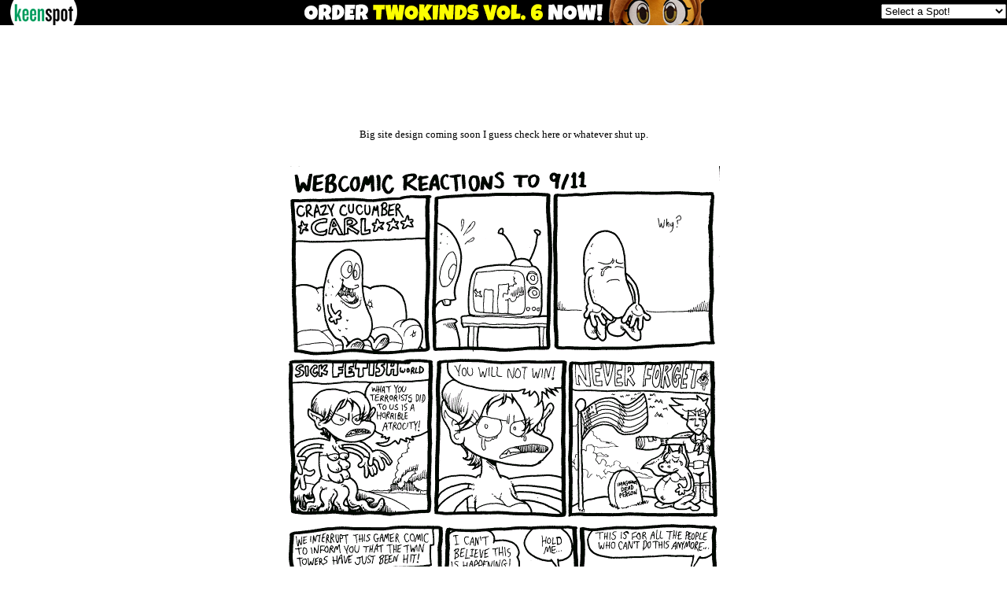

--- FILE ---
content_type: text/html
request_url: http://shmorky.com/d/20060605.html
body_size: 1892
content:
<html>

<head>
<meta http-equiv="Content-Type"
content="text/html; charset=iso-8859-1">
<meta name="GENERATOR" content="Microsoft FrontPage Express 2.0">
<title>Shmorky.com</title>
</head>

<body>
<script type='text/javascript' src='//keenspot.com/ks_header.js'></script>
<noscript><div style="display:inline;text-align:center"><a href="http://keenspot.com/"><img src="//keenspot.com/images/headerbar-adblockers.gif" width="519" height="32" border="0" alt="This site is supported by advertising Revenue" /></a></div></noscript>

<!-- Venatus Ad Manager - Install in <HEAD> of page -->
<!--<script src="https://hb.vntsm.com/v3/live/ad-manager.min.js" type="text/javascript" data-site-id="61851613935f492ab9f0a999" data-mode="scan" async></script>-->
<script>
(function() {
var vads = document.createElement('script');
vads.setAttribute("data-site-id","61851613935f492ab9f0a999");
vads.dataset.mode="scan";
vads.async = true;
vads.type = 'text/javascript';
vads.src = 'https://hb.vntsm.com/v3/live/ad-manager.min.js';
var vnode = document.getElementsByTagName('head')[0];
vnode.appendChild(vads);
})();
</script>

<!-- / Venatus Ad Manager -->

<!-- Header End -->

<center><font color="#000040">
<div id='KS_G2' style="min-width:728px;max-width:970px;height:90px;overflow-y: hidden;">
<!-- Keenspot - 728x90 Static (6185566e935f492ab9f0a9b5) - 728x90 - Place in <BODY> of page where ad should appear -->
<div class="vm-placement" data-id="6185566e935f492ab9f0a9b5"></div>
<!-- / Keenspot - 728x90 Static (6185566e935f492ab9f0a9b5) -->

<script type='text/javascript'>
<!--
var alead=new Image();
alead.src="http://forums.keenspot.com/wonline.php?&type=leaderboard&out=livingingreytown";
-->
</script>
<noscript>
<img src="http://forums.keenspot.com/wonline.php?&type=leaderboard&out=drop_livingingreytown" style="width:1px;height:1px;border:0px;" alt='' />
</noscript>
</div>
</font></center>
<br><br>
<font size="2"><center>Big site design coming soon I guess check here or whatever shut up.</center>

<BR><BR>

<font size="6"><center><img class="ksc" title="" border="0" style="height:729px;width:550px;" src="/comics/big20060605.gif" width="550" height="729" /><!--Turbo Load-->
<script type="text/javascript">
var turboprev=new Image();
var turbonext=new Image();
turboprev.src="/comics/big20060604.gif";
turbonext.src="/comics/big20060607.gif";</script>
<!--End Turbo Load-->
</center><br><br>
<a href="/d/20030901.html" ><img border="0" id="first_day1" alt="The first comic" src="/images/first_day.gif" style="height:100px;width:100px;border:0px;" /></a> <a href="/d/20060604.html" rel="prev" accesskey="p"><img border="0" id="previous_day1" alt="Previous comic" src="/images/previous_day.gif" style="height:100px;width:160px;border:0px;" /></a> <a href="/d/20060607.html" rel="next" accesskey="n"><img border="0" id="next_day1" alt="Next comic" src="/images/next_day.gif" style="height:100px;width:160px;border:0px;" /></a> <a href="/" ><img border="0" id="last_day1" alt="Today's comic" src="/images/last_day.gif" style="height:100px;width:100px;border:0px;" /></a><br><br>

<BR>


<center><!--***big_calender*** tag cannot be used on daily pages-->
<font color=#000000><table cellspacing=0 cellpadding=1 border=0>
<tr><td colspan=7 align=center><font size=3>&nbsp;<a href="/d/20060531.html"><font size=3><sup><b>MAY</b></sup></font></a>&nbsp;&nbsp;&nbsp;<b>June&nbsp;2006</b>&nbsp;&nbsp;&nbsp;</font></td></tr>
<tr align=right bgcolor=#d0d0d0><td bgcolor=#b0b0b0><font color=#000000 size=3><b>28</b></font></td><td bgcolor=#b0b0b0><a href="/d/20060529.html"><font size=3><b>29</b></font></a></td><td bgcolor=#b0b0b0><font color=#000000 size=3><b>30</b></font></td><td bgcolor=#b0b0b0><a href="/d/20060531.html"><font size=3><b>31</b></font></a></td><td><a href="/d/20060601.html"><font size=3><b>1</b></font></a></td><td><a href="/d/20060602.html"><font size=3><b>2</b></font></a></td><td bgcolor=#d0d0d0><font color=#000000 size=3><b>3</b></font></td></tr>
<tr align=right bgcolor=#d0d0d0><td><a href="/d/20060604.html"><font size=3><b>4</b></font></a></td><td bgcolor=#ffffff><a href="/d/20060605.html"><font size=3><b>5</b></font></a></td><td bgcolor=#d0d0d0><font color=#000000 size=3><b>6</b></font></td><td><a href="/d/20060607.html"><font size=3><b>7</b></font></a></td><td bgcolor=#d0d0d0><font color=#000000 size=3><b>8</b></font></td><td><a href="/d/20060609.html"><font size=3><b>9</b></font></a></td><td bgcolor=#d0d0d0><font color=#000000 size=3><b>10</b></font></td></tr>
<tr align=right bgcolor=#d0d0d0><td><a href="/d/20060611.html"><font size=3><b>11</b></font></a></td><td><a href="/d/20060612.html"><font size=3><b>12</b></font></a></td><td><a href="/d/20060613.html"><font size=3><b>13</b></font></a></td><td><a href="/d/20060614.html"><font size=3><b>14</b></font></a></td><td><a href="/d/20060615.html"><font size=3><b>15</b></font></a></td><td><a href="/d/20060616.html"><font size=3><b>16</b></font></a></td><td><a href="/d/20060617.html"><font size=3><b>17</b></font></a></td></tr>
<tr align=right bgcolor=#d0d0d0><td bgcolor=#d0d0d0><font color=#000000 size=3><b>18</b></font></td><td><a href="/d/20060619.html"><font size=3><b>19</b></font></a></td><td bgcolor=#d0d0d0><font color=#000000 size=3><b>20</b></font></td><td bgcolor=#d0d0d0><font color=#000000 size=3><b>21</b></font></td><td><a href="/"><font size=3><b>22</b></font></a></td><td bgcolor=#d0d0d0><font color=#000000 size=3><b>23</b></font></td><td bgcolor=#d0d0d0><font color=#000000 size=3><b>24</b></font></td></tr>
<tr align=right bgcolor=#d0d0d0><td bgcolor=#d0d0d0><font color=#000000 size=3><b>25</b></font></td><td bgcolor=#d0d0d0><font color=#000000 size=3><b>26</b></font></td><td bgcolor=#d0d0d0><font color=#000000 size=3><b>27</b></font></td><td bgcolor=#d0d0d0><font color=#000000 size=3><b>28</b></font></td><td bgcolor=#d0d0d0><font color=#000000 size=3><b>29</b></font></td><td bgcolor=#d0d0d0><font color=#000000 size=3><b>30</b></font></td><td bgcolor=#b0b0b0><font color=#000000 size=3><b>1</b></font></td></tr>
<tr align=right bgcolor=#d0d0d0><td bgcolor=#b0b0b0><font color=#000000 size=3><b>2</b></font></td><td bgcolor=#b0b0b0><font color=#000000 size=3><b>3</b></font></td><td bgcolor=#b0b0b0><font color=#000000 size=3><b>4</b></font></td><td bgcolor=#b0b0b0><font color=#000000 size=3><b>5</b></font></td><td bgcolor=#b0b0b0><font color=#000000 size=3><b>6</b></font></td><td bgcolor=#b0b0b0><font color=#000000 size=3><b>7</b></font></td><td bgcolor=#b0b0b0><font color=#000000 size=3><b>8</b></font></td></tr>
</table></font>
</center>


<center><font size="2">Brought to you those assholes <a href="http://www.keenspot.com">KEENSPOT!</a>  And their <a href="http://www.keenspot.com/privacy.html">PRIVACY POLICY!</a></font></center>

<BR>

<center><font size="4"></font></center> 

<BR>

<center></center>

<font color="000000"></body>
</html>


--- FILE ---
content_type: application/javascript
request_url: https://hb.vntsm.com/v3/live/ad-manager.min.js
body_size: 41500
content:
!function(){var e,t,n={5455:function(e,exports,t){"use strict";var n=t(9509),i={},r={};function o(e){i[e.name.toLowerCase()]=e.code,r[e.code.toLowerCase()]=e.name}n.forEach(o),exports.mG=function(e){return r[e.toLowerCase()]}},1014:function(e,t,n){"use strict";var i;n.d(t,{d:function(){return i}}),function(e){!function(e){e.GET="GET",e.POST="POST",e.PUT="PUT",e.DELETE="DELETE"}(e.RequestMethod||(e.RequestMethod={})),e.go=function(e){var t=new XMLHttpRequest;if(t.open(e.method,e.url,!0),!0===e.withCredentials&&(t.withCredentials=!0),"string"==typeof e.contentType&&t.setRequestHeader("Content-Type",e.contentType),void 0!==e.headers&&e.headers.forEach((function(e,n){return t.setRequestHeader(n,e)})),"number"==typeof e.timeout&&(t.timeout=e.timeout),t.onload=function(){t.status>=200&&t.status<400?e.success(t.status,t.responseText,t):e.error(t.status,t.responseText,t),"function"==typeof e.complete&&e.complete(t.status,t.responseText,t)},t.onerror=function(){e.error(404,"Failed to load resource")},t.onabort=function(){e.error(404,"Request cancelled")},"POST"===e.method||"PUT"===e.method){if(void 0===e.payload)throw"Expecting a payload with a ".concat(e.method," request!");t.send(e.payload)}else t.send()}}(i||(i={}))},4771:function(e,t,n){"use strict";n.d(t,{e:function(){return o}});var i=function(e,t){var n="function"==typeof Symbol&&e[Symbol.iterator];if(!n)return e;var i,r,o=n.call(e),a=[];try{for(;(void 0===t||t-- >0)&&!(i=o.next()).done;)a.push(i.value)}catch(e){r={error:e}}finally{try{i&&!i.done&&(n=o.return)&&n.call(o)}finally{if(r)throw r.error}}return a},r=function(e,t,n){if(n||2===arguments.length)for(var i,r=0,o=t.length;r<o;r++)!i&&r in t||(i||(i=Array.prototype.slice.call(t,0,r)),i[r]=t[r]);return e.concat(i||Array.prototype.slice.call(t))},o=function(){function e(e){var t=this;this.data=[],void 0!==e&&e.forEach((function(e){return t.data.push(e)}))}return e.prototype.sort=function(t){var n=r([],i(this.data),!1);if(this.length()<1)return new e(n);var o=function(e,i){if(!(i-e<1)){for(var r=n[i],a=e,s=e;s<i;s++){if(-1===t(n[s],r)){if(a!==s){var d=n[a];n[a]=n[s],n[s]=d}a++}}n[i]=n[a],n[a]=r,o(e,a-1),o(a+1,i)}};return o(0,this.length()-1),this.data=n,new e(n)},e.prototype.findOne=function(e){for(var t=0;t<this.length();t++)if(e(this.data[t]))return this.data[t];return null},e.prototype.get=function(e){return this.data[e]},e.prototype.push=function(e){this.data.push(e)},e.prototype.pop=function(){return this.data.shift()},e.prototype.clear=function(){this.data=[]},e.prototype.length=function(){return this.data.length},e.prototype.asArray=function(){return r([],i(this.data),!1)},e}()},7732:function(e,t,n){"use strict";n.d(t,{$:function(){return i}});var i=function(){function e(){}return e.getHashCode=function(e){if(0===e.length)return 0;for(var t=0,n=0;n<e.length;n++){t=(t<<5)-t+e.charCodeAt(n),t|=0}return t},e.getHash=function(e){return this.getHashCode(e).toString(16)},e}()},9716:function(e,t,n){"use strict";n.d(t,{$:function(){return o}});var i=function(e,t){var n="function"==typeof Symbol&&e[Symbol.iterator];if(!n)return e;var i,r,o=n.call(e),a=[];try{for(;(void 0===t||t-- >0)&&!(i=o.next()).done;)a.push(i.value)}catch(e){r={error:e}}finally{try{i&&!i.done&&(n=o.return)&&n.call(o)}finally{if(r)throw r.error}}return a},r=function(e){var t="function"==typeof Symbol&&Symbol.iterator,n=t&&e[t],i=0;if(n)return n.call(e);if(e&&"number"==typeof e.length)return{next:function(){return e&&i>=e.length&&(e=void 0),{value:e&&e[i++],done:!e}}};throw new TypeError(t?"Object is not iterable.":"Symbol.iterator is not defined.")},o=function(){function e(e){var t=this;this.data={},void 0!==e&&e.forEach((function(e){return t.data[e[0]]=e[1]}))}return Object.defineProperty(e.prototype,"native",{get:function(){var e=[];return Object.entries(this.data).forEach((function(t){var n=i(t,2),r=n[0],o=n[1];e.push([r,o])})),new Map(e)},enumerable:!1,configurable:!0}),e.prototype.set=function(e,t){this.data[e]=t},e.prototype.setIfNotExists=function(e,t){return void 0===this.data[e]&&(this.data[e]=t,!0)},e.prototype.get=function(e){return this.data[e]},e.prototype.getOrElse=function(e,t){return this.data[e]?this.data[e]:t},e.prototype.has=function(e){return void 0!==this.data[e]},e.prototype.forEach=function(e){for(var t in this.data)this.data.hasOwnProperty(t)&&e(this.data[t],t)},e.prototype.mapToArrayOf=function(e){var t=[];for(var n in this.data)this.data.hasOwnProperty(n)&&t.push(e(this.data[n],n));return t},e.prototype.filter=function(t){var n=new e;for(var i in this.data)this.data.hasOwnProperty(i)&&t(this.data[i],i)&&n.set(i,this.data[i]);return n},e.prototype.filterToArrayOf=function(e){var t=[];for(var n in this.data)this.data.hasOwnProperty(n)&&e(this.data[n],n)&&t.push(this.data[n]);return t},e.prototype.filterByKeys=function(t){var n,i,o=new e;try{for(var a=r(t),s=a.next();!s.done;s=a.next()){var d=s.value;this.data.hasOwnProperty(d)&&o.set(d,this.data[d])}}catch(e){n={error:e}}finally{try{s&&!s.done&&(i=a.return)&&i.call(a)}finally{if(n)throw n.error}}return o},e.prototype.values=function(){var e=[];for(var t in this.data)this.data.hasOwnProperty(t)&&e.push(this.data[t]);return e},e.prototype.keys=function(){var e=[];for(var t in this.data)this.data.hasOwnProperty(t)&&e.push(t);return e},e.prototype.size=function(){var e=0;for(var t in this.data)this.data.hasOwnProperty(t)&&e++;return e},e.prototype.length=function(){return this.size()},e.prototype.remove=function(e){delete this.data[e]},e.prototype.clear=function(){this.data={}},e.prototype.copy=function(){var t=new e;return this.forEach((function(e,n){t.set(n,e)})),t},e}()},9085:function(e,t,n){"use strict";n.d(t,{i:function(){return i}});var i=function(){function e(e){var t=this;this.data=[],void 0!==e&&e.forEach((function(e){return t.data.push(e)}))}return e.prototype.push=function(e){this.data.push(e)},e.prototype.pop=function(){return this.data.shift()},e.prototype.popEach=function(e){for(;this.data.length>0;)e(this.pop())},e.prototype.clear=function(){this.data=[]},e.prototype.length=function(){return this.data.length},e}()},9230:function(e,t,n){"use strict";n.d(t,{V:function(){return i}});var i=function(){function e(e){void 0===e&&(e=[]),this.data=e.slice()}return e.isSuperset=function(e,t){var n=!0;return t.forEach((function(t){e.has(t)||(n=!1)})),n},e.union=function(e,t){var n=e.clone();return t.forEach((function(e){n.add(e)})),n},e.intersection=function(t,n){var i=new e;return n.forEach((function(e){t.has(e)&&i.add(e)})),i},e.symmetricDifference=function(e,t){var n=e.clone();return t.forEach((function(e){n.has(e)?n.delete(e):n.add(e)})),n},e.difference=function(e,t){var n=e.clone();return t.forEach((function(e){n.delete(e)})),n},Object.defineProperty(e.prototype,"length",{get:function(){return this.data.length},enumerable:!1,configurable:!0}),e.prototype.add=function(e){-1===this.data.indexOf(e)&&this.data.push(e)},e.prototype.delete=function(e){var t=this.data.indexOf(e);-1!==t&&this.data.splice(t,1)},e.prototype.has=function(e){return-1!==this.data.indexOf(e)},e.prototype.clear=function(){this.data=[]},e.prototype.values=function(){return this.data.slice()},e.prototype.forEach=function(e,t){this.data.forEach(e,t)},e.prototype.toString=function(){return this.data.join(",")},e.prototype.clone=function(){return new e(this.data)},e}()},4970:function(e,t,n){"use strict";n.d(t,{H:function(){return i}});var i=function(){function e(){}return e.set=function(e,t,n){if(void 0===n&&(n=0),0===n)document.cookie=e+"="+encodeURIComponent(t)+";expires=0;path="+encodeURIComponent("/");else{var i=new Date;i.setTime((new Date).getTime()+1e3*n),document.cookie=e+"="+encodeURIComponent(t)+";expires="+i.toUTCString()+";path="+encodeURIComponent("/")}},e.get=function(e){var t,n,i,r=document.cookie.split(";");for(t=0;t<r.length;t++)if(n=r[t].substr(0,r[t].indexOf("=")),i=r[t].substr(r[t].indexOf("=")+1),(n=n.replace(/^\s+|\s+$/g,""))==e)return decodeURIComponent(i);return null},e}()},8350:function(e,t,n){"use strict";n.d(t,{Z:function(){return o}});var i=n(6218),r=n(9009),o=function(){function e(){}return e.get=function(e){var t;if("string"==typeof window.vm_site_id)return window.vm_site_id;if(i.F.isTop()){var n,o=window.document.getElementsByTagName("head")[0];r.M.getChildrenElementsOfParentElement(o).forEach((function(e){e.getAttribute("data-site-id")&&(n=e)})),void 0!==n&&(t=n.getAttribute(e))}else try{t=window.frameElement.getAttribute(e)}catch(n){var a;o=window.document.getElementsByTagName("head")[0];r.M.getChildrenElementsOfParentElement(o).forEach((function(e){e.getAttribute("data-site-id")&&(a=e)})),void 0!==a&&(t=a.getAttribute(e))}if("string"==typeof t)return t;throw"Unable to find frame setting '".concat(e,"'")},e}()},9588:function(e,t,n){"use strict";n.d(t,{tG:function(){return g}});var i,r=n(4970),o=n(5470),a=n(3125),s=n(4771),d=n(6218),c=function(e,t,n,i){return new(n||(n=Promise))((function(r,o){function a(e){try{d(i.next(e))}catch(e){o(e)}}function s(e){try{d(i.throw(e))}catch(e){o(e)}}function d(e){var t;e.done?r(e.value):(t=e.value,t instanceof n?t:new n((function(e){e(t)}))).then(a,s)}d((i=i.apply(e,t||[])).next())}))},u=function(e,t){var n,i,r,o,a={label:0,sent:function(){if(1&r[0])throw r[1];return r[1]},trys:[],ops:[]};return o={next:s(0),throw:s(1),return:s(2)},"function"==typeof Symbol&&(o[Symbol.iterator]=function(){return this}),o;function s(s){return function(d){return function(s){if(n)throw new TypeError("Generator is already executing.");for(;o&&(o=0,s[0]&&(a=0)),a;)try{if(n=1,i&&(r=2&s[0]?i.return:s[0]?i.throw||((r=i.return)&&r.call(i),0):i.next)&&!(r=r.call(i,s[1])).done)return r;switch(i=0,r&&(s=[2&s[0],r.value]),s[0]){case 0:case 1:r=s;break;case 4:return a.label++,{value:s[1],done:!1};case 5:a.label++,i=s[1],s=[0];continue;case 7:s=a.ops.pop(),a.trys.pop();continue;default:if(!(r=a.trys,(r=r.length>0&&r[r.length-1])||6!==s[0]&&2!==s[0])){a=0;continue}if(3===s[0]&&(!r||s[1]>r[0]&&s[1]<r[3])){a.label=s[1];break}if(6===s[0]&&a.label<r[1]){a.label=r[1],r=s;break}if(r&&a.label<r[2]){a.label=r[2],a.ops.push(s);break}r[2]&&a.ops.pop(),a.trys.pop();continue}s=t.call(e,a)}catch(e){s=[6,e],i=0}finally{n=r=0}if(5&s[0])throw s[1];return{value:s[0]?s[1]:void 0,done:!0}}([s,d])}}},l=function(e,t){var n="function"==typeof Symbol&&e[Symbol.iterator];if(!n)return e;var i,r,o=n.call(e),a=[];try{for(;(void 0===t||t-- >0)&&!(i=o.next()).done;)a.push(i.value)}catch(e){r={error:e}}finally{try{i&&!i.done&&(n=o.return)&&n.call(o)}finally{if(r)throw r.error}}return a},p=function(e,t,n){if(n||2===arguments.length)for(var i,r=0,o=t.length;r<o;r++)!i&&r in t||(i||(i=Array.prototype.slice.call(t,0,r)),i[r]=t[r]);return e.concat(i||Array.prototype.slice.call(t))};!function(e){e.Error="error",e.Info="info",e.Warn="warn",e.Debug="debug",e.Verbose="verbose",e.A9="a9"}(i||(i={}));var f=function(){function e(e,t){this.name=e,this.date=new Date,t&&(this.payload=t)}return e.prototype.getName=function(){return this.name},e.prototype.getPayload=function(){return this.payload},e.prototype.getTS=function(){return this.date.getTime()},e.prototype.getDate=function(){return this.date},e}(),h={error:{font:"#aa091b",bg:"transparent"},info:{font:"#0068e3",bg:"transparent"},warn:{font:"#e39c00",bg:"transparent"},debug:{font:"#171717",bg:"#fafafa"},verboseDebug:{font:"#9d9d9d",bg:"transparent"},a9debug:{font:"#e35500",bg:"transparent"}},m={error:{font:"#ec3322",bg:"#eafa23"},info:{font:"#1243f9",bg:"#eafa23"},warn:{font:"#ff6800",bg:"#eafa23"},debug:{font:"#171717",bg:"#eafa23"},verboseDebug:{font:"#9d9d9d",bg:"#eafa23"},a9debug:{font:"#e35500",bg:"#eafa23"}},g=function(){function e(){}return e.event=function(e,t){this.events.push(new f(e,t))},e.getEvents=function(){return this.events},e.printEvents=function(){this.printTable(this.events.asArray().reduce((function(e,t){var n=t.getName();return void 0===e[n]?e[n]=1:e[n]++,e}),{}))},e.isDebugMode=function(){return this.debugMode},e.isConsoleDebugMode=function(){return this.consoleDebugMode},e.isVerboseDebugMode=function(){return this.verboseDebugMode},e.shouldRestoreConsole=function(){return this.restoreConsoleMode},e.isA9DebugMode=function(){return this.a9DebugMode},e.getColorScheme=function(){return document.currentScript&&document.currentScript.getAttribute("data-site-id")?m:h},e.getColor=function(t){var n=e.getColorScheme();switch(t){case i.Error:return n.error;case i.Info:return n.info;case i.Warn:return n.warn;case i.A9:return n.a9debug;case i.Verbose:return n.verboseDebug;default:return n.debug}},e.print=function(t){for(var n=[],i=1;i<arguments.length;i++)n[i-1]=arguments[i];var r=e.getColor(t);console.log.apply(console,p(["%c VM HBv3 [".concat(t.toUpperCase(),"] [").concat((new Date).toISOString(),"]: "),"color:".concat(r.font,";font-weight:bold;background-color:").concat(r.bg)],l(n),!1))},e.printSettings=function(){var e=a.W0,t={};for(var n in e)if(e.hasOwnProperty(n)){var i=typeof e[n];"boolean"!==i&&"number"!==i&&"string"!==i||(t["".concat(n.replace(/([a-z]{1})([A-Z]{1})/g,"$1 $2").toUpperCase())]=e[n])}this.printTable(t)},e.printTable=function(e){this.isDebugMode()&&console.table&&console.table(e)},e.error=function(t,n){var r=this;void 0===n&&(n={}),(a.W0.isAirbrakeEnabled||o.n.has("force-airbrake"))&&this.airbrakeNotify(t,n).then((function(){r.debug("Logged error to Airbrake...")})),this.isDebugMode()&&e.print.apply(this,[i.Error,t,n])},e.errorWithChance=function(t,n,r){var o=this;void 0===r&&(r={}),Math.random()*t<=1&&this.airbrakeNotify(n,r).then((function(){o.debug("Logged error to Airbrake...")})),this.isDebugMode()&&e.print.apply(this,[i.Error,n,r])},e.info=function(){for(var t=[],n=0;n<arguments.length;n++)t[n]=arguments[n];this.isDebugMode()&&e.print.apply(this,p([i.Info],l(t),!1))},e.warn=function(){for(var t=[],n=0;n<arguments.length;n++)t[n]=arguments[n];this.isDebugMode()&&e.print.apply(this,p([i.Warn],l(t),!1))},e.debug=function(){for(var t=[],n=0;n<arguments.length;n++)t[n]=arguments[n];this.isDebugMode()&&e.print.apply(this,p([i.Debug],l(t),!1))},e.verbose=function(){for(var t=[],n=0;n<arguments.length;n++)t[n]=arguments[n];this.isVerboseDebugMode()&&e.print.apply(this,p([i.Verbose],l(t),!1))},e.a9=function(){for(var t=[],n=0;n<arguments.length;n++)t[n]=arguments[n];this.isA9DebugMode()&&e.print.apply(this,p([i.A9],l(t),!1))},e.airbrakeNotify=function(e,t){return c(this,void 0,void 0,(function(){return u(this,(function(i){switch(i.label){case 0:return[4,Promise.all([n.e(950),n.e(420)]).then(n.bind(n,1420))];case 1:return i.sent().Airbrake.notify(e,t),[2,Promise.resolve()]}}))}))},e.notifyIfFail=function(t){try{t()}catch(t){e.error(t)}},e.restoreConsole=function(){var e=d.F.getTopMostParentDocument(),t=d.F.getTopMostParentWindow(),n=e.createElement("iframe");n.style.display="none",e.body.appendChild(n),console=n.contentWindow.console,t.console=console},e.debugMode=o.n.has("vdbg")||null!==r.H.get("vdbg"),e.verboseDebugMode=o.n.has("vvdbg")||null!==r.H.get("vvdbg"),e.consoleDebugMode=o.n.has("vdbg_console")||null!==r.H.get("vdbg_console"),e.restoreConsoleMode=o.n.has("vdbg_restore_console")||null!==r.H.get("vdbg_restore_console"),e.a9DebugMode=o.n.has("a9dbg"),e.events=new s.e,e.setIntervalWithFailCheck=function(e,t){setInterval(e,t)},e}()},5470:function(e,t,n){"use strict";n.d(t,{n:function(){return s}});var i=n(6218),r=n(4970),o=n(3125),a=function(e,t){var n="function"==typeof Symbol&&e[Symbol.iterator];if(!n)return e;var i,r,o=n.call(e),a=[];try{for(;(void 0===t||t-- >0)&&!(i=o.next()).done;)a.push(i.value)}catch(e){r={error:e}}finally{try{i&&!i.done&&(n=o.return)&&n.call(o)}finally{if(r)throw r.error}}return a},s=function(){function e(){}return e.has=function(t){var n=i.F.getTopMostParentWindow().location.href.split("#")[1]||"";return o.W0.unsecuredURLFlags.includes(t)?-1!==n.indexOf(t)||null!==r.H.get("vm_".concat(t)):!!e.isExistKFlag(n)&&(!!e.isCorrectKFlag()&&(-1!==n.indexOf(t)||null!==r.H.get("vm_".concat(t))))},e.getValue=function(e){var t=r.H.get("vm_".concat(e));if(null!==t)return t;var n=i.F.getTopMostParentWindow().location.href.match(/[a-z\-]+\=[a-z0-9A-Z._-]+/g);if(null===n)return null;for(var o=0;o<n.length;o++){var s=a(n[o].split("="),2),d=s[0],c=s[1];if(d===e)return c}return null},e.isCorrectKFlag=function(){var t=JSON.parse(atob("WyJSZWQiLCJCcm93biIsIkdyZWVuIiwiQmx1ZSIsIkJsYWNrIiwiWWVsbG93IiwiV2hpdGUiLCJPcmFuZ2UiLCJWaW9sZXQiLCJQaW5rIiwiR3JleSIsIkFxdWEiXQ==")),n=e.getValue("k");return!(!n||""===n)&&n.toUpperCase()===t[e.getMonthNumber()].toUpperCase()},e.isExistKFlag=function(e){return-1!==e.indexOf("k")||null!==r.H.get("vm_k")},e.getMonthNumber=function(){return(new Date).getMonth()},e}()},3009:function(e,t,n){"use strict";n.d(t,{y:function(){return s}});var i,r=function(){this.isHybridBanner=!1,this.isSiloBanner=!1,this.preventRefresh=!1,this.filterOut=!1,this.isRichmedia=!1,this.isSilo=!1,this.isAtfLeaderboard=!1,this.isTakeover=!1,this.isVideo=!1},o=(i=function(e,t){return i=Object.setPrototypeOf||{__proto__:[]}instanceof Array&&function(e,t){e.__proto__=t}||function(e,t){for(var n in t)Object.prototype.hasOwnProperty.call(t,n)&&(e[n]=t[n])},i(e,t)},function(e,t){if("function"!=typeof t&&null!==t)throw new TypeError("Class extends value "+String(t)+" is not a constructor or null");function n(){this.constructor=e}i(e,t),e.prototype=null===t?Object.create(t):(n.prototype=t.prototype,new n)}),a=function(e,t){var n="function"==typeof Symbol&&e[Symbol.iterator];if(!n)return e;var i,r,o=n.call(e),a=[];try{for(;(void 0===t||t-- >0)&&!(i=o.next()).done;)a.push(i.value)}catch(e){r={error:e}}finally{try{i&&!i.done&&(n=o.return)&&n.call(o)}finally{if(r)throw r.error}}return a},s=function(e){function t(){return null!==e&&e.apply(this,arguments)||this}return o(t,e),t.getPositionalIdFromElement=function(e){if(!e)return null;if(!e.getAttribute("id"))return null;var n=a(t.getParsedPositionalParts(e),2),i=n[0],r=n[1],o=e.getAttribute("data-pos")||r,s=e.getAttribute("data-id")||i;return"".concat(o,"-").concat(s)},t.getParsedPositionalParts=function(e){var t=null==e?void 0:e.getAttribute("id");return null==t?void 0:t.split("-")},t.getPositionalId=function(e,t){return"".concat(t,"-").concat(e)},t.cleanPlacementContent=function(e){for(var t=10;e.firstChild&&(e.removeChild(e.lastChild),!(--t<=0)););},t.getInstanceAttributes=function(e,t){var n=new r,i=e.getAttribute("data-display-type");return n.isHybridBanner="hybrid-banner"===i||"silo-banner"===i,n.isSilo="silo-banner"===i,n.isAtfLeaderboard="atf-leaderboard"===i,t&&(n.isRichmedia=t.isRichMedia()),n},t}(HTMLElement)},4080:function(e,t,n){"use strict";n.d(t,{u:function(){return p}});var i=n(9716),r=n(9588),o=n(3009),a=function(){function e(){}return e.video=function(e){return"video"===e.adType},e.richmedia_all=function(e){return e.placementAttributes.isRichmedia||"takeover"===e.adType||"video"===e.adType},e.richmedia=function(e){return e.placementAttributes.isRichmedia},e.takeover=function(e){return"takeover"===e.adType},e}(),s=function(){function e(){this.indexedData={}}return e.getAttributeName=function(e,t){return"".concat(e,"_").concat(t)},e.prototype.addItems=function(t,n){var i=this;Object.keys(t).forEach((function(r){if(void 0!==t[r]){var o=t[r];if(["string","boolean","number"].includes(typeof o)){var a=e.getAttributeName(r,o);i.indexedData[a]=i.indexedData[a]||[],i.indexedData[a].push(n)}}}))},e.prototype.getItems=function(t,n){var i=e.getAttributeName(t,n);return this.indexedData[i]||[]},e.prototype.removeItems=function(t,n,i,r){void 0===r&&(r="id");var o=e.getAttributeName(t,n);this.indexedData[o]=this.indexedData[o].filter((function(e){return e[r]!==i[r]}))},e.prototype.removeItemsAll=function(e,t){var n=this;void 0===t&&(t="id"),Object.keys(this.indexedData).forEach((function(i){n.indexedData[i]=n.indexedData[i].filter((function(n){return n[t]!==e[t]}))}))},e}(),d=n(6218),c=n(3125),u=function(){function e(e){var t=this;this.watchedElements=new Set,this.clickStats=new WeakMap,this.clickCount=0,this.botListeners=[],this.blurIframeDetection=function(){try{t.watchedElements.forEach((function(e){var n=e.querySelector("iframe");if(n){if(document.activeElement===n)return void t.storeClick(e);try{var i=n.contentWindow.document.body;if(i){var o=i.querySelector("iframe");document.activeElement!==n&&document.activeElement!==o||t.storeClick(e)}}catch(e){r.tG.info("Cannot detect click")}}}))}catch(e){r.tG.info("Cannot detect click")}},window.addEventListener("blur",this.blurIframeDetection),e&&(this.storage=e)}return e.prototype.onExceedClickLimitForDFP=function(e){this.isExceedClickLimitForDFP()?e():this.botListeners.push(e)},e.prototype.getClicksForElement=function(e){return this.clickStats.get(e)},e.prototype.getClicks=function(){return this.storage?Number(this.storage.getItem("vntsm_csd"))||0:this.clickCount},e.prototype.isExceedClickLimitForDFP=function(){return this.getClicks()>c.W0.dfpCSPClickNumber},e.prototype.notifyBotListeners=function(){for(var e in this.botListeners)try{this.botListeners[e]()}catch(e){}this.botListeners=[]},e.prototype.storeClick=function(e){var t=this.clickStats.get(e)||0;if(this.clickStats.set(e,t+1),this.storage)try{var n=Number(this.storage.getItem("vntsm_csd"))||0;this.storage.setItem("vntsm_csd",String(n+1))}catch(e){r.tG.info("Cannot access storage")}else this.clickCount++;r.tG.info("Click stored"),this.isExceedClickLimitForDFP()&&this.notifyBotListeners()},e.prototype.attachElement=function(e){e.addEventListener("click",this.storeClick.bind(this,e)),this.watchedElements.add(e)},e.prototype.detachElement=function(e){e.removeEventListener("click",this.storeClick.bind(this,e)),this.watchedElements.delete(e)},e}(),l=function(e,t){var n="function"==typeof Symbol&&e[Symbol.iterator];if(!n)return e;var i,r,o=n.call(e),a=[];try{for(;(void 0===t||t-- >0)&&!(i=o.next()).done;)a.push(i.value)}catch(e){r={error:e}}finally{try{i&&!i.done&&(n=o.return)&&n.call(o)}finally{if(r)throw r.error}}return a},p=function(){function e(){this.refsToDelete=new Array,this.registeredElements=new WeakMap,this.hasConfiguredRichmedia=!1,this.hasConfiguredAppnexusConnector=!1,this.placementsByAttribute=new s;var e=d.F.getTopMostParentWindow();this.placements=new i.$,this.clickDetector=new u(e.sessionStorage)}return e.getInstance=function(){return void 0===e.instance&&(e.instance=new e),e.instance},e.prototype.isEmpty=function(){return 0==this.placements.size()},e.prototype.setConfig=function(e){var t=this;this.headerBiddingConfig=e,this.hasConfiguredRichmedia=e.getPlacements().filter((function(e){return e.isRichMedia()})).length()>0,e.getPlacements().forEach((function(e){t.hasConfiguredAppnexusConnector=e.getConnectors().some((function(e){return"appnexus"===e.getAdapterName()}))}))},e.prototype.getPlacementConfig=function(e){return this.headerBiddingConfig.getPlacement(e)},e.prototype.activeFilter=function(e){return e.enabled},e.prototype.add=function(e,t){if(r.tG.event("add-placement-to-store",{id:e.id,attributes:e.placementAttributes}),this.registeredElements.has(e.element)){r.tG.debug("Placement already rendered, forgot to remove? id: ".concat(e.id));var n=this.registeredElements.get(e.element);r.tG.event("remove-before-add-placement-to-store",{id:e.id}),e.cleanSideEffects(),this.clickDetector.detachElement(e.element),this.placements.remove(n)}this.placements.has(e.id)&&r.tG.errorWithChance(500,"Placement duplicate in placement store, placement id: ".concat(e.id)),e.placementAttributes.isHybridBanner&&this.placements.filter((function(e){return e.placementAttributes.isHybridBanner})).length()>0&&r.tG.error("Multiple hybrid divs found"),this.placements.set(e.id,e),t&&this.linkChildrenById(t,e),this.registeredElements.set(e.element,e.id),this.placements.filter((function(e){return e.placementAttributes.isRichmedia})).length()>1&&r.tG.error("Multiple Rich Media (1x1) placements are rendered/attempted on the same page"),(null==e?void 0:e.placementAttributes)&&(this.placementsByAttribute.addItems(null==e?void 0:e.placementAttributes,e),e.placementAttributes.isHybridBanner&&this.hasConfiguredRichmedia&&this.hasConfiguredAppnexusConnector&&!this.headerBiddingConfig.isDFPTOEnabled()&&this.headerBiddingConfig.isHybridBannerEnabled()&&(e.enabled=!1)),this.clickDetector.attachElement(e.element)},e.prototype.isDomElementRegistered=function(e){return this.registeredElements.has(e)},e.prototype.linkChildrenById=function(e,t){e.addChild(t)},e.prototype.remove=function(e){var t=this,n=this.placements.get(e);n&&(r.tG.event("remove-placement-from-store",{id:e,attributes:n.placementAttributes}),n.childInstances&&n.childInstances.forEach((function(e,i){r.tG.event("remove-placement-from-store",{id:e.id,attributes:e.placementAttributes}),e.cleanSideEffects(),e.removeDomNode(),n.childInstances.remove(i),t.placements.remove(i),t.registeredElements.delete(e.element)})),n.cleanSideEffects(),this.clickDetector.detachElement(n.element),this.placementsByAttribute.removeItemsAll(n),this.placements.remove(e),this.registeredElements.delete(n.element))},e.prototype.removeAll=function(){var e=this;r.tG.event("clear-placements-from-store",this.placements.mapToArrayOf((function(e){return{id:e.id,attributes:e.placementAttributes}}))),this.placements.forEach((function(t,n){return e.remove(n)}))},e.prototype.has=function(e){return this.placements.has(e)},e.prototype.get=function(e){return this.placements.get(e)},e.prototype.getByIds=function(e){return this.placements.filterByKeys(e).filter(this.activeFilter)},e.prototype.getByCategory=function(e){return e in a?this.placements.filterToArrayOf((function(t){return a[e](t)})):[]},e.prototype.getByAttributeValue=function(e,t){return this.placementsByAttribute.getItems(e,t)},e.prototype.removePlacementAtribute=function(e,t,n){this.placementsByAttribute.removeItems(e,t,n),delete n.placementAttributes[e]},e.prototype.getFirstInstanceByDataId=function(e){for(var t=this.placements.values(),n=0;n<t.length;n++)if(t[n].dataId===e)return t[n]},e.prototype.isInstanceWithMinimumLabel=function(e,t){for(var n=t,i=this.placements.values(),r=0;r<i.length;r++)i[r].dataId===e&&i[r].label<n&&(n=i[r].label);return n===t},e.prototype.getPlacementInstanceByDomElement=function(e){var t=this.registeredElements.get(e);if(t==="".concat(e.getAttribute("data-pos"),"-").concat(e.getAttribute("data-id")))return this.get(t)},e.prototype.getPlacementIdByDomElement=function(e){return this.registeredElements.get(e)},e.prototype.getHybridPlacementInstance=function(){var e=this.getByAttributeValue("isHybridBanner",!0),t=this.getByAttributeValue("isSiloBanner",!0),n=null;return e.length>0?n=e[0]:t.length>0&&(n=t[0]),n},e.prototype.getRichmediaPlacementInstance=function(){var e=this.getByAttributeValue("isRichmedia",!0);return e.length>0?e[0]:null},e.prototype.hasRichmediaPlacementInstance=function(){return null!==this.getRichmediaPlacementInstance()},e.prototype.keys=function(){return this.placements.keys()},e.prototype.all=function(){return this.placements},e.prototype.hasTakeoverRendered=function(){return this.placements.filter((function(e){return e.hasTakeoverRendered})).length()>0},e.prototype.hasTakeoverPRVKLoaded=function(){return this.placements.filter((function(e){return e.hasTakeoverPRVKLoaded})).length()>0},e.prototype.hasRichmediaRendered=function(){return this.placements.filter((function(e){return e.hasRichmediaRendered})).length()>0},e.prototype.hasHybridPlacements=function(){return this.placements.filter((function(e){return e.placementAttributes.isHybridBanner})).length()>0},e.prototype.garbageCollect=function(){for(var e,t=l(this.refsToDelete.pop(),2),n=(t[0],t[1]);void 0!==n;){var i=o.y.getPositionalIdFromElement(n);r.tG.debug("Removing garbage: ".concat(i)),(e=l(this.refsToDelete.pop(),2))[0],n=e[1]}},e}()},319:function(e,t,n){"use strict";n.d(t,{O:function(){return i}});var i=function(){function e(){}return e.isiOS=function(){return/iPhone|iPad|iPod/i.test(navigator.userAgent)},e.isMobile=function(){return/Android|webOS|iPhone|iPad|iPod|BlackBerry|IEMobile|Opera Mini/i.test(navigator.userAgent)},e.isDesktop=function(){return!this.isMobile()},e}()},4807:function(e,t,n){"use strict";n.d(t,{o:function(){return i}});var i=function(){function e(){}return e.seg=function(){return Math.floor(65536*(1+Math.random())).toString(16).substring(1)},e.createGUID=function(e){return("string"==typeof e?e:"")+this.seg()+this.seg()+this.seg()+this.seg()+this.seg()+this.seg()+this.seg()+this.seg()},e.createShortGUID=function(e){return("string"==typeof e?e:"")+this.seg()+this.seg()+this.seg()},e.numberBetween=function(e,t){return Math.floor(Math.random()*(t-e+1)+e)},e}()},9009:function(e,t,n){"use strict";n.d(t,{M:function(){return i}});var i=function(){function e(){}return e.getElementsByClassName=function(e,t){return Array.from(t.querySelectorAll("."+e))},e.getChildrenElementsOfParentElement=function(e){for(var t=[],n=e.children,i=0;i<n.length;i++)t.push(n[i]);return t},e}()},8499:function(e,t,n){"use strict";n.d(t,{w:function(){return o}});var i=n(6218),r=n(9588),o=function(){function e(){}return e.removeExpired=function(){try{Object.keys(e.context.localStorage).forEach((function(t){if(t.match("^".concat(e.prefix))){var n=e.context.localStorage.getItem(t);if(n){var i=JSON.parse(n);(new Date).getTime()>i.expiresIn+i.createdAt&&e.context.localStorage.removeItem(t)}}}))}catch(e){}},e.set=function(t,n,i){void 0===i&&(i=-1);try{e.context.localStorage.setItem(e.prefix+t,JSON.stringify({storedValue:n,createdAt:(new Date).getTime(),expiresIn:i}))}catch(e){r.tG.warn("Failed to create local storage entry")}},e.get=function(t){var n=e.prefix+t;try{var i=e.context.localStorage.getItem(n);if(i){var o=JSON.parse(i);if(-1==o.expiresIn)return o;if(!((new Date).getTime()>o.expiresIn+o.createdAt))return o;e.context.localStorage.removeItem(n)}}catch(e){r.tG.warn("Failed to fetch local storage entry")}return null},e.getValue=function(t){var n=e.get(t);return null===n?null:n.storedValue},e.prefix="vms--",e.context=i.F.getTopMostParentWindow(),e}()},31:function(e,t,n){"use strict";n.d(t,{S:function(){return r}});var i=n(6218),r=function(){function e(){}return e.getTopURL=function(){return i.F.getTopMostParentWindow().location.href},e.getURLFlagValue=function(e){var t,n=e+",",r=null===(t=i.F.getTopMostParentWindow())||void 0===t?void 0:t.location.hash;if(!r||!r.includes(n))return"";var o=r.indexOf(n)+n.length,a=r.slice(o),s=-1===a.indexOf(",")?a.length:a.indexOf(",");return a.slice(0,s)},e}()},5125:function(e,t,n){"use strict";var i;n.d(t,{J:function(){return h}});var r=new Uint8Array(16);function o(){if(!i&&!(i="undefined"!=typeof crypto&&crypto.getRandomValues&&crypto.getRandomValues.bind(crypto)||"undefined"!=typeof msCrypto&&"function"==typeof msCrypto.getRandomValues&&msCrypto.getRandomValues.bind(msCrypto)))throw new Error("crypto.getRandomValues() not supported. See https://github.com/uuidjs/uuid#getrandomvalues-not-supported");return i(r)}var a=/^(?:[0-9a-f]{8}-[0-9a-f]{4}-[1-5][0-9a-f]{3}-[89ab][0-9a-f]{3}-[0-9a-f]{12}|00000000-0000-0000-0000-000000000000)$/i;for(var s=function(e){return"string"==typeof e&&a.test(e)},d=[],c=0;c<256;++c)d.push((c+256).toString(16).substr(1));var u=function(e){var t=arguments.length>1&&void 0!==arguments[1]?arguments[1]:0,n=(d[e[t+0]]+d[e[t+1]]+d[e[t+2]]+d[e[t+3]]+"-"+d[e[t+4]]+d[e[t+5]]+"-"+d[e[t+6]]+d[e[t+7]]+"-"+d[e[t+8]]+d[e[t+9]]+"-"+d[e[t+10]]+d[e[t+11]]+d[e[t+12]]+d[e[t+13]]+d[e[t+14]]+d[e[t+15]]).toLowerCase();if(!s(n))throw TypeError("Stringified UUID is invalid");return n};var l=function(e,t,n){var i=(e=e||{}).random||(e.rng||o)();if(i[6]=15&i[6]|64,i[8]=63&i[8]|128,t){n=n||0;for(var r=0;r<16;++r)t[n+r]=i[r];return t}return u(i)},p=n(5470),f=n(6218),h=function(){function e(){}return e.isString=function(e){return"string"==typeof e},e.isNumber=function(e){return"number"==typeof e},e.generateUUID=function(){return l()},e.covertToBoolean=function(e){if("boolean"==typeof e)return e;if("number"==typeof e)return 0!==e;if("string"==typeof e){var t=e.toLowerCase();if("true"===t||"1"===t)return!0;if("false"===t||"0"===t)return!1}},e.getVideoContainer=function(){for(var e=null,t=f.F.getTopMostParentDocument().getElementsByClassName("vm-placement"),n=0;n<t.length;n++){var i=t.item(n);if(i){var r=i.hasAttribute("data-format"),o=i.getAttribute("data-format");if(r&&("isvideo"===o||"isvideofallback"===o)||p.n.has("force-aniview-instream")){e=t.item(n);break}}}return e},e}()},6218:function(e,t,n){"use strict";n.d(t,{F:function(){return i}});var i=function(){function e(){}return e.isInView=function(e){if(!this.hasTopWindowAccess())return!1;try{var t=this.getTopMostParentWindow(),n=t.document,i=n.documentElement,r=n.getElementsByTagName("body")[0],o=t.innerHeight||i.clientHeight||r.clientHeight,a=(t.pageYOffset||i.scrollTop)-(i.clientTop||0),s=a+e.getBoundingClientRect().top+Math.floor(Math.max(e.clientHeight,50)/2);return s>a+10&&s<o+a-10}catch(i){}return!1},e.hasFocus=function(){if(this.hasTopWindowAccess()){var e=this.getTopMostParentDocument();return"function"==typeof e.hasFocus&&e.hasFocus()}return!1},e.isViewable=function(e){return this.isInView(e)&&this.hasFocus()},e.hasTopWindowAccess=function(){var e=this.getTopMostParentWindow();try{return e.top===e.self}catch(e){return!1}},e.isTop=function(){try{return window.top===window.self}catch(e){return!1}},e.getTopMostParentWindow=function(){return top},e.addFunctionOnWindowLoad=function(e,t){e.addEventListener&&e.addEventListener("load",t,!1)},e.getTopMostParentDocument=function(){return this.getTopMostParentWindow().document},e.getTopMostParentBody=function(){return this.getTopMostParentDocument().body},e}()},536:function(e,t){"use strict";t.A={UNKNOWN:"unknown",SCAN:"scan",SCAN_LAZYLOAD:"scan_lazyload",SCAN_TAKEOVER:"scan_takeover",DYNAMIC:"dynamic",MEDIATION_FOOTER:"mediation_footer",MEDIATION_FLOAT_LEFT:"mediation_float_left",MEDIATION_FLOAT_RIGHT:"mediation_float_right",MEDIATION_FLEXIBLE:"mediation_flexible",LEGACY_API:"legacy_api",LEGACY_SPA:"legacy_spa",HYBRID:"hybrid"}},3678:function(e,t,n){"use strict";n.d(t,{T:function(){return Z}});var i,r=n(5470),o=n(9588),a=n(6218),s=n(9716),d=n(9230),c=n(5268),u=n(9209),l=n(3125),p=n(5663),f=n(4807),h="mobile",m="desktop",g={indexExchange:"ix",smart:"smartadserver"},b=function(){function e(t,n){if(this.adapterFloor=t.adapter_floor,this.venatusAdapterName=t.adapter_name,t.adapter_name.match(/^ab\-/)?(this.adapterName=e.transformAdapterName(t.adapter_name.replace(/^ab-/,"")),this.targetTrafficType="adblocked"):(this.adapterName=e.transformAdapterName(t.adapter_name),this.targetTrafficType="standard"),this.adapterParameters=t.adapter_parameters,this.targetSize=new p.R(t.target_size),this.adapterName.match(/^rubicon/))delete this.adapterParameters.sizeId;else if("justpremium"===this.adapterName)this.adapterParameters.allow=this.adapterParameters.allow.split(",").map((function(e){return e.trim()}));else if("indexExchange"===this.adapterName)delete this.adapterParameters.id,this.adapterParameters.size=[this.targetSize.getWidth(),this.targetSize.getHeight()],this.adapterParameters.siteId=this.adapterParameters.siteID,delete this.adapterParameters.siteID;else if("criteo"===this.adapterName)void 0===this.adapterParameters.networkId&&(this.adapterParameters.networkId=7879);else if("rise"===this.adapterName)void 0===this.adapterParameters.org&&(this.adapterParameters.org="5fa94677b2db6a00015b22a9");else if("amx"===this.adapterName)this.adapterParameters.testMode="true"===this.adapterParameters.testMode;else if("ozone"===this.adapterName){var i=[{settings:{},targeting:{page_type:"article",testgroup:l.W0.ozoneTestGroup}}];this.adapterParameters.customData=i}else"nasmediaadmixer"===this.adapterName?["mobile","tablet"].includes(n.getDeviceType())?this.adapterParameters.siteId="".concat(n.getSiteId(),"-").concat(h):["desktop"].includes(n.getDeviceType())&&(this.adapterParameters.siteId="".concat(n.getSiteId(),"-").concat(m)):"adagio"===this.adapterName?""==this.adapterParameters.environment&&delete this.adapterParameters.environment:"optidigital"===this.adapterName?this.adapterParameters.publisherId="p230":"gumgum"===this.adapterName?this.adapterParameters.slot?"number"!=typeof this.adapterParameters.slot&&(this.adapterParameters.slot=Number(this.adapterParameters.slot)):delete this.adapterParameters.slot:"kueezRtb"===this.adapterName?(this.adapterParameters.cId="663cf428d6351d6ff6618772",this.adapterParameters.pId="65lk7c192882r0011813fn9"):["nobidS2S"].includes(this.adapterName)?"number"!=typeof this.adapterParameters.siteId&&(this.adapterParameters.siteId=Number(this.adapterParameters.siteId)):"sonobi"===this.adapterName?this.adapterParameters.TagID&&"number"!=typeof this.adapterParameters.TagID&&(this.adapterParameters.TagID=Number(this.adapterParameters.TagID)):"gumgumS2S"===this.adapterName?"number"!=typeof this.adapterParameters.pubId&&(this.adapterParameters.pubId=Number(this.adapterParameters.pubId)):"connectadS2S"===this.adapterName?("number"!=typeof this.adapterParameters.siteId&&(this.adapterParameters.siteId=Number(this.adapterParameters.siteId)),"number"!=typeof this.adapterParameters.networkId&&(this.adapterParameters.networkId=Number(this.adapterParameters.networkId))):"pulsepointS2S"===this.adapterName&&("number"!=typeof this.adapterParameters.cp&&(this.adapterParameters.cp=Number(this.adapterParameters.cp)),"number"!=typeof this.adapterParameters.ct&&(this.adapterParameters.ct=Number(this.adapterParameters.ct)));this.orderIndex=t.order_index,this.targetDomain=t.target_domain,this.targetCountryCode=t.target_geo}return e.transformAdapterName=function(e){return l.W0.biddersMapper.has(e)?l.W0.biddersMapper.get(e):e},e.prototype.filterExclusiveTargetSizes=function(e){var t=this,n=l.W0.exclusivePlacementSizes;return e.filter((function(e){var i=n.get(e.getSize());return!i||0===i.length||i.includes(t.adapterName)}))},e.prototype.isAdblockTargeted=function(){return"adblocked"===this.targetTrafficType},e.prototype.getAdapterFloor=function(){return this.adapterFloor},e.prototype.getAdapterName=function(){return this.adapterName},e.prototype.getAdapterModuleName=function(){return this.adapterName in g?g[this.adapterName]:this.adapterName},e.prototype.getPrebidConnectorName=function(){return"indexExchange"===this.adapterName?"ix":"kueezRtb"===this.adapterName?"kueezrtb":this.adapterName},e.prototype.getVenatusConnectorName=function(){return this.venatusAdapterName},e.prototype.getAdapterParameters=function(){return this.adapterParameters},e.prototype.getOrderIndex=function(){return this.orderIndex},e.prototype.getTargetDomain=function(){return this.targetDomain},e.prototype.getTargetCountryCode=function(){return this.targetCountryCode},e.prototype.getTargetSize=function(){return this.targetSize},e.prototype.isCompressable=function(){return!1},e.prototype.getCompressionKey=function(){return f.o.createGUID()},e.prototype.getSizeTargets=function(e){var t;t="0x0"===this.getTargetSize().getSize()||this.isCompressable()?e.getSizes():[this.getTargetSize()];var n=this.filterExclusiveTargetSizes(t).map((function(e){return[e.getWidth(),e.getHeight()]}));return n.sort(),n},e.prototype.getSizeTargetsKey=function(e){return this.getSizeTargets(e).map((function(e){return"".concat(e[0],"x").concat(e[1])})).join(",")},e}(),v=n(3769),y=n(3777),w=n(319),S=n(31),A=function(){function e(){}return e.prototype.isTabActive=function(){return a.F.hasFocus()},e.prototype.getDevice=function(){return w.O.isDesktop()?y.i.DESKTOP:y.i.MOBILE},e.prototype.getURL=function(){return S.S.getTopURL()},e.prototype.isAdapterTest=function(){return r.n.has("adapter-test")},e}(),C=(i=function(e,t){return i=Object.setPrototypeOf||{__proto__:[]}instanceof Array&&function(e,t){e.__proto__=t}||function(e,t){for(var n in t)Object.prototype.hasOwnProperty.call(t,n)&&(e[n]=t[n])},i(e,t)},function(e,t){if("function"!=typeof t&&null!==t)throw new TypeError("Class extends value "+String(t)+" is not a constructor or null");function n(){this.constructor=e}i(e,t),e.prototype=null===t?Object.create(t):(n.prototype=t.prototype,new n)}),T=function(e){function t(t,n,i,r,o,a,s,d){var c=e.call(this)||this;return c.adapterName=t,c.positionalId=n,c.sizeTargetingKey=i,c.countryCode=r,c.accountId=o,c.siteId=a,c.loopIndex=s,c.inView=d,c}return C(t,e),t.prototype.getAdapterName=function(){return this.adapterName},t.prototype.getPositionalId=function(){return this.positionalId},t.prototype.getSizeTargetingKey=function(){return this.sizeTargetingKey},t.prototype.getCountryCode=function(){return this.countryCode},t.prototype.isUnrestrictedCountry=function(){return-1!==["GB","FR","DE","ES","US","CA","AU","IT","SE","BE","JP"].indexOf(this.countryCode)},t.prototype.getAccountId=function(){return this.accountId},t.prototype.getSiteId=function(){return this.siteId},t.prototype.getLoopIndex=function(){return this.loopIndex},t.prototype.getInView=function(){return this.inView},t}(A),E=function(){var e=function(t,n){return e=Object.setPrototypeOf||{__proto__:[]}instanceof Array&&function(e,t){e.__proto__=t}||function(e,t){for(var n in t)Object.prototype.hasOwnProperty.call(t,n)&&(e[n]=t[n])},e(t,n)};return function(t,n){if("function"!=typeof n&&null!==n)throw new TypeError("Class extends value "+String(n)+" is not a constructor or null");function i(){this.constructor=t}e(t,n),t.prototype=null===n?Object.create(n):(i.prototype=n.prototype,new i)}}(),I=function(e){function t(t,n,i,r){var o=e.call(this)||this;return o.adapterName=t,o.countryCode=n,o.accountId=i,o.siteId=r,o}return E(t,e),t.prototype.getAdapterName=function(){return this.adapterName},t.prototype.getCountryCode=function(){return this.countryCode},t.prototype.getAccountId=function(){return this.accountId},t.prototype.getSiteId=function(){return this.siteId},t}(A),P=function(){},_=function(){var e=function(t,n){return e=Object.setPrototypeOf||{__proto__:[]}instanceof Array&&function(e,t){e.__proto__=t}||function(e,t){for(var n in t)Object.prototype.hasOwnProperty.call(t,n)&&(e[n]=t[n])},e(t,n)};return function(t,n){if("function"!=typeof n&&null!==n)throw new TypeError("Class extends value "+String(n)+" is not a constructor or null");function i(){this.constructor=t}e(t,n),t.prototype=null===n?Object.create(n):(i.prototype=n.prototype,new i)}}(),x=function(e){function t(t,n){var i=e.call(this)||this;return i.currentEnvironment=t,i.targetingGroups=n,i}return _(t,e),t.prototype.getCurrentEnvironment=function(){return this.currentEnvironment},t.prototype.getTargetingGroups=function(){return this.targetingGroups},t.prototype.isSatisfied=function(){var e=this.currentEnvironment;return 0===this.targetingGroups.length||this.targetingGroups.some((function(t){if(void 0!==t.includedCountryCodes&&-1===t.includedCountryCodes.indexOf(e.getCountryCode()))return!1;if(void 0!==t.excludedCountryCodes&&-1!==t.excludedCountryCodes.indexOf(e.getCountryCode()))return!1;if(void 0!==t.includedDevices&&!t.includedDevices.some((function(t){return t===e.getDevice()})))return!1;if(void 0!==t.excludedDevices&&t.excludedDevices.some((function(t){return t===e.getDevice()})))return!1;if(void 0!==t.includedAccountIds&&-1===t.includedAccountIds.indexOf(e.getAccountId()))return!1;if(void 0!==t.excludedAccountIds&&-1!==t.excludedAccountIds.indexOf(e.getAccountId()))return!1;if(void 0!==t.includedSiteIds&&-1===t.includedSiteIds.indexOf(e.getSiteId()))return!1;if(void 0!==t.excludedSiteIds&&-1!==t.excludedSiteIds.indexOf(e.getAccountId()))return!1;if(void 0!==t.includedDomains&&!t.includedDomains.some((function(t){return!!e.getURL().match(t)})))return!1;if(void 0!==t.excludedDomains&&t.excludedDomains.some((function(t){return!!e.getURL().match(t)})))return!1;if(void 0!==t.maxLoopIndex&&e.getLoopIndex()>t.maxLoopIndex)return!1;if(void 0!==t.minLoopIndex&&e.getLoopIndex()<t.minLoopIndex)return!1;if(void 0!==t.tabActive&&t.tabActive!==e.isTabActive())return!1;if(void 0!==t.inView&&t.inView!==e.getInView())return!1;if(void 0!==t.adapterTest&&t.adapterTest!==e.isAdapterTest())return!1;if(void 0!==t.includedSizes){var n=e.getSizeTargetingKey().split(","),i=!0;if(n.forEach((function(e){t.includedSizes.map((function(e){return e.getSize()})).includes(e)&&(i=!1)})),i)return!1}return!0}))},t}(P),k=function(){var e=function(t,n){return e=Object.setPrototypeOf||{__proto__:[]}instanceof Array&&function(e,t){e.__proto__=t}||function(e,t){for(var n in t)Object.prototype.hasOwnProperty.call(t,n)&&(e[n]=t[n])},e(t,n)};return function(t,n){if("function"!=typeof n&&null!==n)throw new TypeError("Class extends value "+String(n)+" is not a constructor or null");function i(){this.constructor=t}e(t,n),t.prototype=null===n?Object.create(n):(i.prototype=n.prototype,new i)}}(),M=function(e){function t(t,n){var i=e.call(this)||this;return i.currentEnvironment=t,i.targetingGroups=n,i}return k(t,e),t.prototype.getCurrentEnvironment=function(){return this.currentEnvironment},t.prototype.getTargetingGroups=function(){return this.targetingGroups},t.prototype.isSatisfied=function(){var e=this.currentEnvironment;return 0===this.targetingGroups.length||this.targetingGroups.some((function(t){return(void 0===t.includedCountryCodes||-1!==t.includedCountryCodes.indexOf(e.getCountryCode()))&&((void 0===t.excludedCountryCodes||-1===t.excludedCountryCodes.indexOf(e.getCountryCode()))&&(!(void 0!==t.includedDevices&&!t.includedDevices.some((function(t){return t===e.getDevice()})))&&((void 0===t.excludedDevices||!t.excludedDevices.some((function(t){return t===e.getDevice()})))&&((void 0===t.includedAccountIds||-1!==t.includedAccountIds.indexOf(e.getAccountId()))&&((void 0===t.excludedAccountIds||-1===t.excludedAccountIds.indexOf(e.getAccountId()))&&((void 0===t.includedSiteIds||-1!==t.includedSiteIds.indexOf(e.getSiteId()))&&((void 0===t.excludedSiteIds||-1===t.excludedSiteIds.indexOf(e.getAccountId()))&&(void 0===t.adapterTest||t.adapterTest===e.isAdapterTest()))))))))}))},t}(P),B=n(4080),O=function(){function e(e,t){this.defaultCreative=e.default_creative,this.enableRefresh=e.enable_refresh,this.dfpEnabled=!1,void 0!==e.dfp_enabled?this.dfpEnabled=e.dfp_enabled:this.dfpEnabled=t.isDFPEnabled()&&t.getDFPTagGranularity(),this.active=e.is_active,this.placementContent=e.placement_content,this.placementId=e.placement_id,this.dynamicOnly=e.dynamic_only,this.placementName=e.placement_name,this.placementType=e.placement_type,this.placementSizes=e.placement_sizes.map((function(e){return new p.R(e)})),this.connectors=e.connectors.map((function(e){return new b(e,t)}));var n=t.getRestrictedMediationNames();this.mediationRules=e.mediation_rules.map((function(e){return new v.b(e)})).filter((function(e){return!n||!n.length||-1===n.indexOf(e.getAdapterName())})),this.placementUrls=e.placement_urls,this.deniedAdapters=[]}return e.prototype.getAvailableConnectors=function(){var e=this;return this.deniedAdapters.length>0?this.connectors.filter((function(t){return-1===e.deniedAdapters.indexOf(t.getAdapterName())})):this.connectors},e.prototype.isBanner=function(){return"banner"===this.placementType},e.prototype.isRichMedia=function(){return"rich_media"===this.placementType},e.prototype.getDefaultCreative=function(){return this.defaultCreative},e.prototype.getEnableRefresh=function(){return this.enableRefresh},e.prototype.isDFPEnabled=function(){return this.dfpEnabled},e.prototype.isActive=function(){return this.active},e.prototype.isDynamicOnly=function(){return this.dynamicOnly},e.prototype.getPlacementContent=function(){return this.placementContent},e.prototype.getPlacementId=function(){return this.placementId},e.prototype.getPlacementName=function(){return this.placementName},e.prototype.getPlacementType=function(){return this.placementType},e.prototype.getPlacementABTargetingRules=function(e,t){var n=e.getPrebidConnectorName(),i=B.u.getInstance().getPlacementInstanceByDomElement(t).getSizes(),r=l.W0.abBidderTargeting.has(n.toUpperCase())?l.W0.abBidderTargeting.get(n.toUpperCase()):[];return r.length?r[0].includedSizes=i:r.push({includedSizes:i}),void 0!==e.getTargetCountryCode()&&"ALL"!==e.getTargetCountryCode()&&(r.length?r[0].includedCountryCodes=[e.getTargetCountryCode()]:r.push({includedCountryCodes:[e.getTargetCountryCode()]})),void 0!==e.getTargetDomain()&&"ALL"!==e.getTargetDomain()&&(r.length?r[0].includedDomains=[e.getTargetDomain()]:r.push({includedDomains:[e.getTargetDomain()]})),r},e.prototype.getPlacementTargetingRulesBySizes=function(e,t){var n=e.getVenatusConnectorName(),i=e.getPrebidConnectorName(),r=l.W0.bidderTargeting.get(n.toUpperCase())||l.W0.bidderTargeting.get(i.toUpperCase())||[];return r.length?r[0].includedSizes=t:r.push({includedSizes:t}),void 0!==e.getTargetCountryCode()&&"ALL"!==e.getTargetCountryCode()&&(r.length?r[0].includedCountryCodes=[e.getTargetCountryCode()]:r.push({includedCountryCodes:[e.getTargetCountryCode()]})),void 0!==e.getTargetDomain()&&"ALL"!==e.getTargetDomain()&&(r.length?r[0].includedDomains=[e.getTargetDomain()]:r.push({includedDomains:[e.getTargetDomain()]})),r},e.prototype.getPlacementTargetingRules=function(e,t){var n=B.u.getInstance().getPlacementInstanceByDomElement(t).getSizes();return this.getPlacementTargetingRulesBySizes(e,n)},e.prototype.getFilteredConnectors=function(e,t,n,i,r,o,s,d){var c=this;return this.getAvailableConnectors().filter((function(e){if(!s||!d)return!0;var t=e.getAdapterName();return!l.W0.adapterTakeovers.includes(t)})).filter((function(e){var t=a.F.isInView(o),n=e.getAdapterName();if(!s&&1===r&&l.W0.limitFirstLoopPrebidBiddersEnabled)if(t){if(!l.W0.limitFirstLoopInViewPrebidBiddersTo.includes(n))return!1}else if(!l.W0.limitFirstLoopDefferedPrebidBiddersTo.includes(n))return!1;return!0})).filter((function(e){return!e.isAdblockTargeted()})).filter((function(s){var d=a.F.isInView(o),u=s.getAdapterName(),l=c.getPlacementTargetingRules(s,o),p=s.getSizeTargetsKey(c);return new x(new T(u,e,p,t,n,i,r,d),l).isSatisfied()}))},e.prototype.getFilteredNonABConnectors=function(e){var t=this;return this.getAvailableConnectors().filter((function(e){return!e.isAdblockTargeted()})).filter((function(n){var i=n.getAdapterName(),r=t.getPlacementTargetingRulesBySizes(n,t.getSizes()),o=n.getSizeTargetsKey(t);return new x(new T(i,"",o,e.getCurrentCountryCode(),e.getAccountId(),e.getSiteId(),1,!0),r).isSatisfied()}))},e.prototype.getFilteredAdBlockedConnectors=function(e,t,n,i){var r=this;return this.getAvailableConnectors().filter((function(e){return e.isAdblockTargeted()})).filter((function(o){var a=r.getPlacementABTargetingRules(o,i),s=o.getAdapterName();return new M(new I(s,e,t,n),a).isSatisfied()}))},e.prototype.getConnectors=function(){return this.getAvailableConnectors().filter((function(e){return!e.isAdblockTargeted()}))},e.prototype.hasConnectorWithAdapterName=function(e){return-1!==this.getConnectors().findIndex((function(t){return t.getAdapterName()===e}))},e.prototype.getAdBlockedConnectors=function(){return this.getAvailableConnectors().filter((function(e){return e.isAdblockTargeted()}))},e.prototype.checkAdapterBidWithConnector=function(e,t){return e.getBidder()===t.getAdapterName()||e.getBidder()===t.getPrebidConnectorName()},e.prototype.getBestMatchingConnectorFromAdapterBid=function(e){var t,n=this,i=e.getSizeTargetingKey(),r=this.getAvailableConnectors();if(i){var a=i.split(",");r.forEach((function(i){n.checkAdapterBidWithConnector(e,i)&&-1!==a.indexOf(i.getTargetSize().getSize())&&(t=i)}))}return void 0===t&&r.forEach((function(i){(n.checkAdapterBidWithConnector(e,i)&&"0x0"===i.getTargetSize().getSize()||n.checkAdapterBidWithConnector(e,i)&&i.getTargetSize().getSize()===e.getSize().getSize())&&(t=i)})),void 0===t&&r.forEach((function(i){n.checkAdapterBidWithConnector(e,i)&&(t=i)})),void 0===t&&o.tG.error("Failed to match bid from ".concat(e.getBidder()," with size ").concat(e.getSize().getSize()," to a connector")),t},e.prototype.getMediationRules=function(){return this.mediationRules},e.prototype.getPlacementUrls=function(){return this.placementUrls||[]},e.prototype.denyConnector=function(e){return-1===this.connectors.findIndex((function(t){return t.getAdapterName()===e}))?(o.tG.warn("There are no connectors with adapter ".concat(e," in placement ").concat(this.getPlacementId(),".")),!1):-1!==this.deniedAdapters.indexOf(e)?(o.tG.warn("Adapter ".concat(e," is already denied in placement ").concat(this.getPlacementId())),!1):(this.deniedAdapters.push(e),!0)},e.prototype.allowOnlyConnectors=function(e){var t=[];this.connectors.forEach((function(n){-1===e.indexOf(n.getAdapterName())&&t.push(n.getAdapterName())})),this.deniedAdapters=t},e.prototype.resetDeniedConnectors=function(){this.deniedAdapters=[]},e.prototype.getSizes=function(){return this.placementSizes},e.prototype.hasSize=function(e){return-1!==this.getSizes().findIndex((function(t){return t.isEqual(e)}))},e}(),N=n(918),R=n(5455),D="XX";var U,L,F=n(8499),G=function(e,t){var n="function"==typeof Symbol&&e[Symbol.iterator];if(!n)return e;var i,r,o=n.call(e),a=[];try{for(;(void 0===t||t-- >0)&&!(i=o.next()).done;)a.push(i.value)}catch(e){r={error:e}}finally{try{i&&!i.done&&(n=o.return)&&n.call(o)}finally{if(r)throw r.error}}return a},z=function(e,t,n){if(n||2===arguments.length)for(var i,r=0,o=t.length;r<o;r++)!i&&r in t||(i||(i=Array.prototype.slice.call(t,0,r)),i[r]=t[r]);return e.concat(i||Array.prototype.slice.call(t))},V=function(e){var t="function"==typeof Symbol&&Symbol.iterator,n=t&&e[t],i=0;if(n)return n.call(e);if(e&&"number"==typeof e.length)return{next:function(){return e&&i>=e.length&&(e=void 0),{value:e&&e[i++],done:!e}}};throw new TypeError(t?"Object is not iterable.":"Symbol.iterator is not defined.")};!function(e){e.mobile="mobile",e.desktop="desktop",e.tablet="tablet",e.unknown="unknown"}(U||(U={})),function(e){e.dfpTO="dfpTO",e.twitchSlider="twitchSlider"}(L||(L={}));var W=function(){function e(t,n,i,o,p){void 0===o&&(o=!1);var f,h=this;i=Object.assign({},i,e.getOverridesForHBC());var m=c.UserAgentParser.parse();this.device_type=m.device_type,this.browser_name=m.browser_name,this.os_name=m.os_name,this.built=i.built,this.countryCode=t,this.countrySubdivision=n,this.accountId=i.account_id,this.siteId=i.site_id,this.bidderList=new d.V,this.applyOverrides(i.settings_overrides);var g=r.n.has("force-mcm"),b=r.n.has("force-mcm-id")&&r.n.getValue("force-mcm-id");this.ccpaCompliant=p;this.enabledMediators=new s.$([[L.dfpTO,r.n.has("dfp-to")||i.direct_gam_enabled||!0],[L.twitchSlider,r.n.has("twitch-slider")||i.twitch_slider_enabled||!0]]),this.hybridBannerEnabled=r.n.has("force-hybrid")||i.hybrid_banner_enabled||!0,o||r.n.has("only-allow")&&"google"!=r.n.getValue("only-allow")?(this.dfpEnabled=!1,this.dfpTagGranularity=!1,this.dfpMobileEnabled=!1,this.dfpTabletEnabled=!1,this.dfpDesktopEnabled=!1,this.dfpMcmEnabled=g,this.dfpInterstitialMobileEnabled=!1,this.dfpInterstitialTabletEnabled=!1,this.dfpInterstitialDesktopEnabled=!1,this.restrictedMediationNames=["aniview","aniview-instream","primis"]):(this.dfpEnabled=void 0!==i.dfp_enabled&&i.dfp_enabled,this.dfpTagGranularity=void 0!==i.dfp_tag_granularity&&i.dfp_tag_granularity,this.dfpMobileEnabled=void 0===i.dfp_mobile_enabled?this.dfpEnabled:i.dfp_mobile_enabled,this.dfpDesktopEnabled=void 0===i.dfp_desktop_enabled?this.dfpEnabled:i.dfp_desktop_enabled,this.dfpTabletEnabled=void 0===i.dfp_tablet_enabled?this.dfpMobileEnabled:i.dfp_tablet_enabled,this.dfpInterstitialMobileEnabled=void 0!==i.dfp_interstitial_mobile_enabled&&i.dfp_interstitial_mobile_enabled,this.dfpInterstitialDesktopEnabled=void 0!==i.dfp_interstitial_desktop_enabled&&i.dfp_interstitial_desktop_enabled,this.dfpInterstitialTabletEnabled=void 0!==i.dfp_interstitial_tablet_enabled&&i.dfp_interstitial_tablet_enabled,this.dfpMcmEnabled=g||(void 0===i.dfp_mcm_enabled?this.dfpMcmEnabled:i.dfp_mcm_enabled),this.dfpMcmChildId=b||i.dfp_mcm_child_id,this.refreshTakeoverEnabled=void 0!==i.refresh_takeover_enabled&&i.refresh_takeover_enabled,this.refreshMultipleTakeoverEnabled=void 0!==i.refresh_multiple_takeover_enabled&&i.refresh_multiple_takeover_enabled,this.refreshTakeoverTimeout=void 0===i.refresh_takeover_timeout?l.W0.refreshTakeoverTimeout:i.refresh_takeover_timeout,this.refreshTakeoverCountries=void 0===i.refresh_takeover_countries?"ALL":i.refresh_takeover_countries),this.adblockRecoveryEnabled=void 0!==i.adblock_recovery_enabled&&i.adblock_recovery_enabled,this.a9Enabled=void 0!==i.a9_enabled&&i.a9_enabled,this.refreshEnabled=i.enable_refresh,this.refreshAfter=i.refresh_after,this.maxRefreshes=i.max_refreshes,this.siteCategory=i.site_category;var v=new s.$;if(this.spaEnabled=void 0!==i.is_spa&&i.is_spa,this.coppaCompliant=void 0!==i.is_coppa_compliant&&i.is_coppa_compliant,this.cmpEnabled=void 0!==i.cmp_enabled&&i.cmp_enabled,void 0===i.cmp_option?this.cmpOption=this.cmpEnabled?u.in.CMP_TCF_1_3:u.in.CMP_VENATUS_GOOGLE:this.cmpOption=i.cmp_option,i.domain)this.domain=i.domain;else{var y=a.F.getTopMostParentWindow();this.domain=y.location.hostname}this.domain=this.domain?this.domain.toLowerCase():"",this.lazyLoadAds=void 0!==i.lazy_load_ads&&i.lazy_load_ads,this.usePlacementPreloader=void 0!==i.use_placement_preloader&&i.use_placement_preloader;var w=void 0!==i.use_ad_border&&i.use_ad_border;this.adBorderColor=void 0===i.ad_border_color?"":i.ad_border_color,this.adBorderTargeting=null!==(f=i.ad_border_targeting)&&void 0!==f?f:w?"all":"none",this.adCaptionColor=void 0===i.ad_caption_color?"":i.ad_caption_color,this.preloaderStyle=i.preloader_style?decodeURIComponent(i.preloader_style):"",i.placements.forEach((function(e){v.set(e.placement_id,new O(e,h))})),this.placements=v,this.configuredAndSatisfyTargetingBidders=new d.V,this.placements.forEach((function(e,t){e.getFilteredNonABConnectors(h).forEach((function(e){h.configuredAndSatisfyTargetingBidders.add(e.getAdapterName())}))}))}return e.parseEncoded=function(e){return JSON.parse(atob(e.slice(l.W0.packingLength)))},e.generate=function(t,n){var i=new Map;n.split("\r\n").forEach((function(e){var t=G(e.split(":").map((function(e){return e.trim()})),2),n=t[0],r=t[1];i.set(n,r)}));var o,a,s,d,c=!1,u="1"==i.get("x-bl"),l=i.get("X-Geo")||i.get("x-geo");l&&l.match(/^[A-Z]{2}$/)&&(o=l);var p=i.get("Geo-Sub")||i.get("geo-sub");p&&(a="CA"===p?"California":""),i.get("cdn-requestcountrycode")&&i.get("cdn-requestcountrycode").match(/^[A-Z]{2}$/)&&(d=i.get("cdn-requestcountrycode")),i.get("geo")&&i.get("geo").match(/^[A-Z]{2}$/)&&(s=i.get("geo")),i.get("geo-subdivision")&&(a="US-CA"===i.get("geo-subdivision")?"California":""),("California"===a||r.n.has("force-ccpa"))&&(c=!0);var f,h,m=this.parseEncoded(t);return new e((h=(f={fastly:o,bunny:d,cloudflare:s,default:"XX"}).fastly||f.cloudflare||f.bunny||D,(0,R.mG)(h)?h:D),a||"",m,u,c)},e.getOverridesForHBC=function(){var e;return null!==(e=JSON.parse(F.w.getValue("vm-hbc-ovr")))&&void 0!==e?e:{}},e.prototype.applyOverrides=function(e){var t=this;if(Array.isArray(e)&&0!==e.length){var n=e.reduce((function(e,n){return n.active&&n.rules.forEach((function(n){var i=n.properties,r=n.sites,o=n.excludedSites,a=n.countries,s=n.excludedCountries,d=n.devices,c=n.excludedDevices,u=n.ratio,l=(0===r.length||r.includes(t.siteId))&&!o.includes(t.siteId),p=(0===a.length||a.includes(t.countryCode))&&!s.includes(t.countryCode),f=(0===d.length||d.includes(t.device_type))&&!c.includes(t.device_type),h=Math.random()<(null!=u?u:1);l&&p&&f&&h&&e.push.apply(e,z([],G(i),!1))})),e}),[]);o.tG.debug("Applied settings-overrides: ",n),l.W0.override(n)}},e.prototype.isSPAMode=function(){return this.spaEnabled},e.prototype.isCOPPACompliant=function(){return this.coppaCompliant&&"US"==this.countryCode},e.prototype.useLazyLoadAds=function(){return this.lazyLoadAds},e.prototype.getCMPOption=function(){return this.cmpOption},e.prototype.getRestrictedMediationNames=function(){return this.restrictedMediationNames},e.prototype.useThirdPartyCMP=function(){return this.cmpOption===u.in.CMP_3rd_PARTY},e.prototype.getDomain=function(){return this.domain},e.prototype.getLastBuilt=function(){return this.built},e.prototype.getAccountId=function(){return this.accountId},e.prototype.getSiteId=function(){return this.siteId},e.prototype.getAdBorderColor=function(){return this.adBorderColor},e.prototype.getAdCaptionColor=function(){return this.adCaptionColor},e.prototype.isDFPMobileEnabled=function(){return this.dfpMobileEnabled},e.prototype.isDFPTabletEnabled=function(){return this.dfpTabletEnabled},e.prototype.isDFPDesktopEnabled=function(){return this.dfpDesktopEnabled},e.prototype.isDFPMcmEnabled=function(){return this.dfpMcmEnabled},e.prototype.isHybridBannerEnabled=function(){return this.hybridBannerEnabled},e.prototype.isDFPTOEnabled=function(){return this.enabledMediators.get(L.dfpTO)},e.prototype.isTwitchSliderEnabled=function(){return this.enabledMediators.get(L.twitchSlider)},e.prototype.isRefreshTakeoverEnabled=function(){return this.refreshTakeoverEnabled&&("ALL"===this.refreshTakeoverCountries||this.refreshTakeoverCountries.includes(this.countryCode))},e.prototype.getDFPMcmChildId=function(){return this.dfpMcmChildId},e.prototype.isDFPEnabled=function(){return"mobile"==this.device_type&&this.dfpMobileEnabled||"tablet"==this.device_type&&this.dfpTabletEnabled||"desktop"==this.device_type&&this.dfpDesktopEnabled},e.prototype.getDFPTagGranularity=function(){return this.dfpTagGranularity},e.prototype.getRefreshTakeoverTimeout=function(){return this.refreshTakeoverTimeout},e.prototype.isRefreshMultipleTakeoverEnabled=function(){return this.refreshMultipleTakeoverEnabled},e.prototype.getDeviceType=function(){return U[this.device_type]},e.prototype.isDFPInterstitialMobileEnabled=function(){return this.dfpInterstitialMobileEnabled},e.prototype.isDFPInterstitialTabletEnabled=function(){return this.dfpInterstitialTabletEnabled},e.prototype.isDFPInterstitialDesktopEnabled=function(){return this.dfpInterstitialDesktopEnabled},e.prototype.isDFPInterstitialEnabled=function(){return"mobile"==this.device_type&&this.dfpInterstitialMobileEnabled||"tablet"==this.device_type&&this.dfpInterstitialTabletEnabled||"desktop"==this.device_type&&this.dfpInterstitialDesktopEnabled},e.prototype.isAdblockRecoveryEnabled=function(){return this.adblockRecoveryEnabled},e.prototype.isA9Enabled=function(){return this.isDFPEnabled()&&this.a9Enabled&&"KR"!==this.countryCode},e.prototype.isRefreshEnabled=function(){return this.refreshEnabled},e.prototype.getRefreshAfter=function(){return this.refreshAfter},e.prototype.getMaxRefreshes=function(){return l.W0.maxRefreshesByOsName.get(this.os_name)?Number(l.W0.maxRefreshesByOsName.get(this.os_name)):l.W0.maxRefreshesByBrowserName.get(this.browser_name)?Number(l.W0.maxRefreshesByBrowserName.get(this.browser_name)):this.maxRefreshes},e.prototype.getSiteCategory=function(){return this.siteCategory},e.prototype.getPlacements=function(){return this.placements},e.prototype.getPlacement=function(e){return this.placements.get(e)},e.prototype.getRichMediaPlacements=function(){var e=this.placements.data||{},t=[];for(var n in e)e[n].isRichMedia()&&t.push(e[n]);return t},e.prototype.getCurrentCountryCode=function(){return this.countryCode},e.prototype.getCountrySubdivision=function(){return this.countrySubdivision},e.prototype.isEUCountry=function(){return l.W0.euCountryCodes.has(this.countryCode)},e.prototype.getBrowserName=function(){return this.browser_name},e.prototype.isKidsMode=function(){return"kids"===this.siteCategory},e.prototype.isUsePlacementPreloader=function(){return this.usePlacementPreloader},e.prototype.isUseAdBorder=function(){return"none"!==this.adBorderTargeting},e.prototype.getAdBorderTargeting=function(){return this.adBorderTargeting},e.prototype.isCcpaCompliant=function(){return this.ccpaCompliant},e.prototype.getPreloaderStyle=function(){return this.preloaderStyle||""},e.prototype.getBidderList=function(){return this.bidderList},e.prototype.hasBidderConfiguredAndSatisfyTargeting=function(e){return this.configuredAndSatisfyTargetingBidders.has(e)},e.prototype.makeAdUnits=function(e){var t,n,i=e.bids,r=e.sizes,o=e.adUnitCode,a=e.placementConfig,s=r.slice(),d=i.slice(),c=[],u=function(e,t){var n=new p.R(e),i=s.findIndex((function(e){return e.isEqual(n)}));if(-1!==i){var r=[];d=d.filter((function(e){return!t.includes(e.bidder)||(r.push(e),!1)})),r.length>0&&c.push({bids:r,sizes:[n]}),s.splice(i,1)}};try{for(var f=V(l.W0.exclusivePlacementSizes),h=f.next();!h.done;h=f.next()){var m=G(h.value,2);u(m[0],m[1])}}catch(e){t={error:e}}finally{try{h&&!h.done&&(n=f.return)&&n.call(f)}finally{if(t)throw t.error}}d.length>0&&s.length>0&&(c=c.map((function(e){var t=e.bids,n=e.sizes,i=z(z([],G(n),!1),G(s),!1);return i.sort((function(e,t){return e.compare(t)})),{bids:t,sizes:i}})),c.push({bids:d,sizes:s}));var g=N.p.fromDataPosPlacementIdAndLoopIndex(o);return c.map((function(e){var t=e.bids,n=e.sizes.map((function(e){return e.getDims()})),i={code:g,bids:t,ortb2Imp:{ext:{gpid:"/VM_"+g.getPlacementId()+"/"+g.getDataPosAsString()}},sizes:n};return(a.isBanner()||a.isRichMedia())&&(i.mediaTypes={banner:{sizes:n}}),i}))},e.prototype.getAdblockPrebidConfigForPlacements=function(e){var t,n,i=this,r=new Map,o=this.getPlacements();e.forEach((function(e,t){var n=[],a="".concat(t,"-1"),s=t.replace(/^[\d]+\-/,"");if(o.has(s)){var d=o.get(s);d.getFilteredAdBlockedConnectors(i.countryCode,i.accountId,i.siteId,e).forEach((function(e){n.push({bidder:e.getPrebidConnectorName(),params:i.getConnectorParams(e)})})),r.set(a,i.makeAdUnits({bids:n,sizes:B.u.getInstance().getPlacementInstanceByDomElement(e).getSizes(),adUnitCode:a,placementConfig:d}))}}));var a=[];try{for(var s=V(r.values()),d=s.next();!d.done;d=s.next()){var c=d.value;a.push.apply(a,z([],G(c),!1))}}catch(e){t={error:e}}finally{try{d&&!d.done&&(n=s.return)&&n.call(s)}finally{if(t)throw t.error}}return a},e.prototype.getConnectorParams=function(e){return e.getAdapterParameters()},e.prototype.getPrebidConfigForPlacements=function(e,t){var n,i,r=this,s=t.loopIndex,d=void 0===s?1:s,c=t.skipTakeovers,u=void 0!==c&&c,l=new Map,p=this.accountId,f=this.siteId,h=this.countryCode,m=this.getPlacements(),g=a.F.hasFocus(),b=B.u.getInstance().getByAttributeValue("isRichmedia",!0);e.forEach((function(e,t){var n=a.F.isInView(e),i=t+"-"+d,s=t.replace(/^[\d]+\-/,"");if(m.has(s)){var c=m.get(s);if(1===d||c.isBanner()){var v=r.getPlacementSettings(c,n,g,d,t,h,p,f,e,i,-1!==b.findIndex((function(e){return e.dataId===s})),u);l.set(i,v)}}else o.tG.error("Placement config not found for ".concat(s))}));var v=[];try{for(var y=V(l.values()),w=y.next();!w.done;w=y.next()){var S=w.value;v.push.apply(v,z([],G(S),!1))}}catch(e){n={error:e}}finally{try{w&&!w.done&&(i=y.return)&&i.call(y)}finally{if(n)throw n.error}}return v},e.prototype.getPlacementSettings=function(e,t,n,i,r,o,s,d,c,u,l,p){var f=this,h=[];return e.getFilteredConnectors(r,o,s,d,i,c,l,p).forEach((function(r){var o=r.getSizeTargetsKey(e),s=f.getConnectorParams(r);f.bidderList.add(r.getAdapterModuleName()),r.getPrebidConnectorName().match(/appnexus/)&&(s.keywords={hp:a.F.getTopMostParentWindow().location.pathname.match(/^[\/]?$/)?1:0,"in-view":t?1:0,"in-focus":n?1:0,"is-viewable":t&&n?1:0,"loop-index":i}),r.getPrebidConnectorName().match(/adagio/)&&(s.adUnitElementId=c.id),h.push({bidder:r.getPrebidConnectorName(),params:s,_sizeTargetingKey:o})})),this.makeAdUnits({bids:h,sizes:B.u.getInstance().getPlacementInstanceByDomElement(c).getSizes(),adUnitCode:u,placementConfig:e})},e}(),j=n(8350),K=n(1014),H=n(9085),q=n(1298),J=n(5978),Z=function(){function e(){}return e.getSiteId=function(){return j.Z.get("data-site-id")},e.getEnvironment=function(){return this.environment},e.get=function(t,n){return this.headerBiddingConfig instanceof W?t(this.headerBiddingConfig):e.isFetching?void e.queue.push({success:t,failure:n}):this.fetchHeaderBiddingConfig(t,n)},e.getStoredMetadata=function(){var e=a.F.getTopMostParentWindow().__VM_HBC;return e?(o.tG.isDebugMode()||(e=atob(e)),JSON.parse(e)):null},e.storeMetadata=function(e){var t=JSON.stringify(e);o.tG.isDebugMode()||(t=btoa(t)),a.F.getTopMostParentWindow().__VM_HBC=t},e.loadHeaderBiddingConfig=function(e){var t=e.responseHeaders,n=e.responseText;this.headerBiddingConfig=W.generate(n,t)},e.fetchHeaderBiddingConfig=function(t,n,i){var r=this;void 0===i&&(i=l.W0.configEndpoints),o.tG.info("Fetching header-bidding config");var a=i.getEndpoint(e.getSiteId());e.isFetching=!0,this.environment=i.environment;var s=this.getStoredMetadata();if(s)return this.loadHeaderBiddingConfig(s),void t(this.headerBiddingConfig);K.d.go({method:K.d.RequestMethod.GET,url:a,timeout:l.W0.configTimeoutMS,success:function(n,i,o){var a={responseText:i,responseHeaders:o.getAllResponseHeaders()},s=function(e){r.loadHeaderBiddingConfig(e),r.storeMetadata(e),t(r.headerBiddingConfig)};q.H.listen({onSuccess:function(e){e.headers.forEach((function(e,t){a.responseHeaders+="".concat(t,":").concat(e,"\r\n")}))},onError:function(){}}),J.z.listen({onSuccess:function(e){e.headers.forEach((function(e,t){a.responseHeaders+="".concat(t,":").concat(e,"\r\n")})),s(a)},onError:function(){s(a)}}),e.queue.popEach((function(e){(0,e.success)(r.headerBiddingConfig)})),e.isFetching=!1},error:function(){i.hasAlternativeEndpointConfig()?r.fetchHeaderBiddingConfig(t,n,i.getAlternativeEndpoint()):(o.tG.error("Failed to fetch header bidding config"),n(),e.queue.popEach((function(e){(0,e.failure)()})),e.isFetching=!1)}})},e.isFetching=!1,e.queue=new H.i,e}()},1298:function(e,t,n){"use strict";n.d(t,{H:function(){return i}});var i,r=n(3125);!function(e){var t=[];e.listen=function(e){t.push(e),window.__VM_BAIT_RESPONSE?n():i()};var n=function(){for(;t.length>0;){var e=t.pop(),n=e.onSuccess,i=e.onError;window.__VM_BAIT_RESPONSE?n(window.__VM_BAIT_RESPONSE):i()}},i=function(){fetch(r.W0.scripts.cloudflareScript).then((function(e){window.__VM_BAIT_RESPONSE=e})).finally((function(){n()}))}}(i||(i={}))},5978:function(e,t,n){"use strict";n.d(t,{z:function(){return i}});var i,r=n(3125);!function(e){var t=[];e.listen=function(i){t.push(i),window.__VM_FSGEO_RESPONSE?n():e.run()};var n=function(){for(;t.length>0;){var e=t.pop(),n=e.onSuccess,i=e.onError;window.__VM_FSGEO_RESPONSE?n(window.__VM_FSGEO_RESPONSE):i()}};e.run=function(){window.__VM_FSGEO_RESPONSE||fetch(r.W0.scripts.fastlyScript).then((function(e){window.__VM_FSGEO_RESPONSE=e})).finally((function(){n()}))}}(i||(i={}))},3125:function(e,t,n){"use strict";n.d(t,{W0:function(){return E}});var i,r,o=n(4807),a=n(536),s=n(3777),d=n(9716),c=n(9230),u=n(6218),l=n(319),p=n(8350),f=n(7732),h=n(31),m=n(6705),g=n(3678),b=(i=function(e,t){return i=Object.setPrototypeOf||{__proto__:[]}instanceof Array&&function(e,t){e.__proto__=t}||function(e,t){for(var n in t)Object.prototype.hasOwnProperty.call(t,n)&&(e[n]=t[n])},i(e,t)},function(e,t){if("function"!=typeof t&&null!==t)throw new TypeError("Class extends value "+String(t)+" is not a constructor or null");function n(){this.constructor=e}i(e,t),e.prototype=null===t?Object.create(t):(n.prototype=t.prototype,new n)}),v=function(e,t){var n="function"==typeof Symbol&&e[Symbol.iterator];if(!n)return e;var i,r,o=n.call(e),a=[];try{for(;(void 0===t||t-- >0)&&!(i=o.next()).done;)a.push(i.value)}catch(e){r={error:e}}finally{try{i&&!i.done&&(n=o.return)&&n.call(o)}finally{if(r)throw r.error}}return a},y=function(e,t){return t.forEach((function(t){var n=v(t,2),i=n[0],r=n[1],o=e.find((function(e){return v(e,1)[0]===i}));o?o[1]=r:e.push([i,r])})),e};!function(e){e[e.LIVE=0]="LIVE",e[e.STAGING=1]="STAGING"}(r||(r={}));var w,S=function(){function e(e,t,n,i){void 0===i&&(i=null),this.endpointPrefix=e,this.isDirectCDNLink=t,this.environment=n,this.next=i}return e.prototype.getEndpoint=function(e){return this.isDirectCDNLink?"".concat(E.defaultProtocol,"://").concat(this.endpointPrefix).concat(e,".enc?q=").concat(f.$.getHash(h.S.getTopURL())):"".concat(E.defaultProtocol,"://").concat(this.endpointPrefix).concat(e,".enc")},e.prototype.hasAlternativeEndpointConfig=function(){return null!=this.next},e.prototype.getAlternativeEndpoint=function(){return this.next},e}(),A=function(){var e,t;this.version="3-(".concat("a06c08ab".trim(),")"),this.isShowcaseMode=!1,this.isMockBidsMode=!1,this.mockBidder="",this.gvlQuantcastId=11,this.a9PublisherId="70247b00-ff8f-4016-b3ab-8344daf96e09",this.dfpPublisherId="21726375739",this.yieldboosterAdvertiserId=5112770332,this.dfpRejectCreativeId=138238778460,this.dfpCSPClickNumber=3,this.isUponitTestMode=new d.$([["5a8460b346e0fb0001fc3bac",!0]]).getOrElse(p.Z.get("data-site-id"),!1),this.airbrakeProjectId=226149,this.airbrakeProjectKey="d11c11515f8cd786cb4b6b0852900df9",this.isAirbrakeEnabled=5e3===o.o.numberBetween(1,1e4),this.ozoneTestGroup=o.o.numberBetween(0,99).toString(),this.trackOzoneVideoRendered=!1,this.logRenderRMChance=1,this.enablePerformanceMonitoring=new d.$([["58d2538946e0fb0001e4b3e5",!0],["58db8c1b46e0fb0001b87c4f",!0],["5ba11c5446e0fb0001b212ac",!0]]).has(p.Z.get("data-site-id")),this.useNetworkLevelConsentStorage=new d.$([["5c75224646e0fb00018c077f",!0]]).has(p.Z.get("data-site-id")),this.dfpExcludedPlacementIds=new d.$([["5b19474946e0fb0001aa0c82",!0],["5c6d8d2446e0fb00018c070a",!0],["5bfbe90446e0fb00018ea970",!0],["5bfbe7ba46e0fb0001aad935",!0],["5bfbe9af46e0fb0001b8cc8f",!0],["5d15e28d1b4e4f4b1786fb01",!0],["5d1f572e94d28942ff98aa92",!0],["5d55894a9ad51d436ff8dac1",!0],["5d5c3583b6718b40677d76a9",!0]]),this.prebidTargetMajor="1",this.prebidEndpoint="https://hb.vntsm.com/v3/prebid/prebid-3.15.js",this.prebidVersion="3.15",this.prebidTestEndpoint="https://hb.vntsm.com/v3/prebid/prebid-3.23.js",this.prebidTestVersion="3.23",this.prebidUseS2S=!1,this.env=-1===u.F.getTopMostParentWindow().location.href.indexOf(":8443")?"live":"dev",this.defaultProtocol="https",this.rotateDefaults=!1,this.usePageProtect=!0,this.gdprPreferences=new d.$([["5a8460b346e0fb0001fc3bac",{styleChanges:{primaryButtonStyle:{background:"#1ea1f7"}},copyChanges:{},functionalList:[]}],["58d2538946e0fb0001e4b3e5",{styleChanges:{primaryButtonStyle:{background:"#d72f2e"}},copyChanges:{},functionalList:[]}],["58d925be46e0fb0001790515",{styleChanges:{primaryButtonStyle:{background:"#275495"}},copyChanges:{},functionalList:[]}],["5a12e09946e0fb00011074f3",{styleChanges:{primaryButtonStyle:{background:"#1bb76e"}},copyChanges:{opening_title:"A Message From Imgur's Partners",opening_desc:"\n                    In order to keep this site running, various third parties set cookies and access and store information on your device.\n                    These third parties also collect data to show you personalized ad content.\n                    Some third parties require your consent to collect data to serve you personalized content and ads.\n                    For information on how Imgur uses your data, see Imgur's privacy policy.\n                "},functionalList:[]}]]).getOrElse(p.Z.get("data-site-id"),{styleChanges:{primaryButtonStyle:{}},copyChanges:{},functionalList:[]}),this.assistFrameCleanup=!0,this.euCountryCodes=new d.$([["BE","Belgium"],["BG","Bulgaria"],["CZ","Czech Republic"],["DK","Denmark"],["DE","Germany"],["EE","Estonia"],["IE","Ireland"],["GR","Greece"],["ES","Spain"],["FR","France"],["HR","Croatia"],["IT","Italy"],["CY","Cyprus"],["LV","Latvia"],["LT","Lithuania"],["LU","Luxembourg"],["HU","Hungary"],["MT","Malta"],["NL","Netherlands"],["AT","Austria"],["PL","Poland"],["PT","Portugal"],["RO","Romania"],["SI","Slovenia"],["SK","Slovakia"],["FI","Finland"],["SE","Sweden"],["GB","United Kingdom"]]),this.captifyPixelEnabledCountryCodes=new d.$([["US","United States of America"],["GB","United Kingdom"],["UK","United Kingdom"],["ES","Spain"],["IT","Italy"],["DE","Germany"],["AU","Australia"],["FR","France"],["CA","Canada"],["NL","Netherlands"],["PT","Portugal"],["BR","Brazil"],["NZ","New Zealand"],["ZA","South Africa"],["BE","Belgium"],["CH","Switzerland"],["AT","Austria"],["LU","Luxembourg"],["IE","Ireland"],["AR","Argentina"],["MX","Mexico"]]),this.adManagerEndpoint="dev"===this.env?"ad-manager.js":this.defaultProtocol+"://hb.vntsm.com/v3/live/ad-manager.min.js",this.adManagerCSSEndpoint="dev"===this.env?"ad-manager.css":"".concat(this.defaultProtocol,"://hb.vntsm.com/v3/live/ad-manager.min.css"),this.adManagerBundleUrl="https://hb.vntsm.com/v3/live/ad-manager-bundle.min.js",this.adManagerBundleUrlABTest="https://hb.vntsm.com/ab/live/fatum/ad-manager-bundle.min.js",this.logAdBiddingStarted=!0,this.cmpAwaitTimeoutMS=4e3,this.cmpPollIntervalMS=100,this.cmpEndpoint="".concat(this.defaultProtocol,"://hb.vntsm.com/cmp/cmp.complete.bundle.js?upapi=true"),this.cmpPortalEndpoint="".concat(this.defaultProtocol,"://hb.vntsm.com/cmp/docs/portal.html?upapi=true"),this.refreshInViewOnly=!1,this.shortRefreshRateCountries=new d.$([["NZ","New Zealand"],["DE","Germany"],["BE","Belgium"],["AT","Austria"],["FI","Finland"],["JP","Japan"],["IT","Italy"],["US","United States of America"],["FR","France"],["DK","Denmark"],["NL","Netherlands"],["PT","Portugal"],["NO","Norway"],["GB","United Kingdom"],["AU","Australia"],["CA","Canada"],["SE","Sweden"],["SG","Singapore"],["AE","United Arab Emirates"]]),this.shortRefreshUTCHours=[1,2,3,4,5,11,12,13],this.shortRefreshRateMS=32e3,this.defaultRefreshRateMS=32e3,this.shortNonGoogleRefreshRateMS=2e4,this.enableBidStashing=!1,this.maxPlacementRefreshes=1e3,this.maxRefreshesByOsName=new d.$,this.maxRefreshesByBrowserName=new d.$,this.configTimeoutMS=2e4,this.packingLength=24,this.prebidBidderTimeoutMS=2e3,this.prebidGlobalTimeoutMS=3500,this.prebidGlobalExtendedTimeoutMS=5e3,this.prebidEnableIframeUserSync=!1,this.airgridEnabled=!0,this.airgridBidders=[],this.prebidEnableCommonUserId=!0,this.prebidS2SEnabledConnectors=["nhnace","mezzomedia","nasmediaadmixer","across","nobidS2S","sonobiS2S","connectadS2S","emxdigitalS2S","pulsepointS2S","gumgumS2S"],this.connectorsDependsOnDeviceType=new d.$([["nasmediaadmixer","siteId"]]),this.iiqEnabled=!0,this.iiqBlockedForBrowsers=["chrome","chrome mobile","chrome mobile ios","chrome webview","headlesschrome","chrome headless"],this.iiqCountries=new d.$([["US","United States of America"],["CA","Canada"],["AU","Australia"],["SG","Singapore"],["MX","Mexico"],["BR","Brazil"],["JP","Japan"],["NZ","New Zealand"],["KR","Korea (the Republic of)"],["MY","Malaysia"],["PH","Philippines"],["TH","Thailand"]]),this.enableGoogleWinnerAuctionsTrack=!1,this.refreshTakeoverTimeout=9e4,this.minBidCPM=1e-6,this.dfpAdServingCost=.0137,this.prebidCMPTimeoutMS=5e3,this.aniviewTimeoutMS=3e4,this.aniviewPostImpressionTimeoutMS=12e4,this.aniviewPostContentTimeoutMS=12e4,this.aniviewErrorLimit=10,this.aternosAniviewTimeoutMS=4e4,this.apiCheckIntervalMS=100,this.defaultBidTTLMS=3e4,this.maxBidTTLMS=6e5,this.dynamicPlacementsCheckInterval=100,this.waitForUserIds=!0,this.bidRequestInterval=100,this.deferredLoadingCheckInterval=100,this.bidRequestUnlockDelay=100,this.schedulerIntervalMS=100,this.landscapePushIntervalMS=250,this.incrementLoopIntervalMS=2e4,this.mediationBidders=new d.$([["GUMGUMRM",!0],["GUMGUMRMMOB",!0],["GUMGUMRMDESK",!0],["JUSTPREMIUM",!0]]),this.siteLevelMediationBidders=new d.$([[g.T.getSiteId(),new d.$([["APPNEXUS",!0],["OGURY",!0]])]]),this.biddersWithCustomWonFunction=[m.v.OGURY],this.bidderLimitingDefaultWaitTimes=[0,0,0],this.abBidderTargeting=new d.$([["APPNEXUS",[{excludedCountryCodes:["CN","RS","PK","BO","IQ","SV","LK","BD","MA","NP","HN","DZ","PY","GE","JO","BA","TT","TN","MD","MK","AZ","MN","PS","MN","AL","BN","KG","RE"]}]],["RUBICON",[{}]],["INDEXEXCHANGE",[{}]],["OPENX",[{includedCountryCodes:["US","GB","CA","DE","CN","FR","JP","AU","ES","HK","SG","PH","CO","NL","IT","BR","BE","SE","MX","VN"]}]]]),this.bidderTargeting=new d.$([["GOOGLE",[{}]],["APPNEXUS",[{}]],["RISE",[{includedCountryCodes:["US","GB","CA","AU","DE","BE","FI","SE","NO","FR","ES","IT","NL","DK","CH","AT","IE","PT"]}]],["APPMONET",[{excludedCountryCodes:["KR"]}]],["ADAGIO",[{excludedCountryCodes:["KR"]}]],["MGID",[{excludedCountryCodes:["KR"]}]],["SUBLIME",[{excludedCountryCodes:["KR"]}]],["OZONE",[{excludedCountryCodes:["KR","JP"]}]],["RUBICON",[{excludedCountryCodes:["BR","KR","RU"]}]],["INDEXEXCHANGE",[{excludedCountryCodes:["KR"]}]],["SONOBI",[{includedCountryCodes:["US","GB","AU","DE","FR","CH","HK","MX"]}]],["SOVRN",[{excludedCountryCodes:["RU","PL","TR","RO","GR","KR","JP","CN","TW","BR"]}]],["JUSTPREMIUM",[{includedCountryCodes:["US","GB","IE","ES","FR","NL","IT","BE","DE","DZ","BH","DJ","EG","IR","IQ","IL","JO","KW","LB","LY","MT","MA","OM","QA","SA","SY","TN","AE","PS","YE","ET","SD","DK","FI","IS","NO","SE","GL","FO","CA","BR","MX","CN","AU","JP","PL"]}]],["VISX",[{excludedCountryCodes:["KR"]}]],["AMX",[{includedCountryCodes:["US","GB","CA","DE","AU","FR"]}]],["CRITEO",[{excludedCountryCodes:["KR"]}]],["RICHAUDIENCE",[{excludedCountryCodes:["KR"]}]],["KARGO",[{excludedCountryCodes:["KR"]}]],["ADYOULIKE",[{includedCountryCodes:["US","GB","CA","DE","IT","FR","AU","NL","ES"]}]],["TPMN",[{excludedCountryCodes:["KR"],includedDevices:[s.i.MOBILE]}]],["OGURY",[{excludedCountryCodes:["KR"],includedDevices:[s.i.MOBILE]}]],["GUMGUM",[{excludedCountryCodes:["KR"]}]],["GUMGUMRM",[{excludedCountryCodes:["KR"]}]],["GUMGUMRMMOB",[{excludedCountryCodes:["KR"],includedDevices:[s.i.MOBILE]}]],["GUMGUMRMDESK",[{excludedCountryCodes:["KR"],includedDevices:[s.i.DESKTOP]}]],["TRIPLELIFT",[{excludedCountryCodes:["KR"]}]],["KUEEZRTB",[{excludedCountryCodes:["KR"]}]],["INSKIN",[{excludedCountryCodes:["KR"]}]],["PUBMATIC",[{excludedCountryCodes:["KR"]}]],["INSTICATOR",[{excludedCountryCodes:["KR"]}]],["OPTIDIGITAL",[{includedCountryCodes:["US","GB","CA","DE","FR","IT","IE","CH","ES","NL","BE","SE","LU"]}]],["SHARETHROUGH",[{includedCountryCodes:["US","GB","CA","AU","DE","FR","ES","IT"]}]],["WIDESPACE",[{excludedCountryCodes:["KR"]}]],["SMART",[{includedCountryCodes:["US","DE","GB","FR","ES","RU","CA","AU","IT","MX","BE","BR","NL","CH","PL","SE","MA","AT"]}]],["APPIER",[{includedCountryCodes:["KR","TW","JP","TH","MY","ID","PH","VN"]}]],["MEDIANET",[{excludedCountryCodes:["KR"],adapterTest:!0}]],["OPENX",[{excludedCountryCodes:["KR"],adapterTest:!0}]],["UNDERTONE",[{excludedCountryCodes:["KR"],adapterTest:!1}]]]),this.landscapeEndpoint="".concat(this.defaultProtocol,"://track.venatusmedia.com/dual/track"),this.extraLandscapeEndpoint="",this.primisLandscapeEndpoint="".concat(this.defaultProtocol,"://track.venatusmedia.com/impression/primis"),this.dfpTrackingEndpoint="".concat(this.defaultProtocol,"://track.venatusmedia.com/dfp/track"),this.feedbackEndpoint="".concat(this.defaultProtocol,"://track.venatusmedia.com/feedback/track"),this.configEndpoints=new S("hb.vntsm.com/v2/live/",!1,r.LIVE,new S("vmhb.b-cdn.net/v2/live/",!1,r.LIVE)),this.prebidServerEndpoint="https://pbs.venatusmedia.com/",this.creativeBlocklistEndpoint="".concat(this.defaultProtocol,"://hb.vntsm.com/creative-block-list.json"),this.placementEndpoint="".concat(this.defaultProtocol,"://ui.venatusmedia.com/admin/placement/"),this.iconMap=new d.$([["GOOGLE","https://www.google.com/favicon.ico"],["APPNEXUS","https://www.appnexus.com/themes/custom/appnexus/img/favicon.ico"],["RUBICON","https://rubiconproject.com/favicon.ico"],["INDEXEXCHANGE","https://system.indexexchange.com/favicon.ico"],["IX","https://system.indexexchange.com/favicon.ico"],["CRITEO","https://www.criteo.com/wp-content/themes/criteo2017/img/favicon.ico"],["OPENX","https://s3.amazonaws.com/openx-prod/assets/favicon.ico"],["SONOBI","https://sonobi.com/wp-content/themes/sonobi/assets/images/icon/favicon-32x32.png"],["SONOBIS2S","https://sonobi.com/wp-content/themes/sonobi/assets/images/icon/favicon-32x32.png"],["SOVRN","https://www.sovrn.com/wp-content/themes/sovrn-2019/favicon.png"],["PUBMATIC","https://pubmatic.com/favicon-16x16.png"],["JUSTPREMIUM","https://justpremium.com/wp-content/uploads/2018/03/cropped-jp-fav-32x32.png"],["GUMGUM","https://gumgum.com/favicon.ico"],["ADYOULIKE","https://www.adyoulike.com/favicon.ico"],["VISX","https://yoc.com/wp-content/themes/yoc/assets/img/favicon-32x32.png"],["NASMEDIAADMIXER","https://admixer.net/favicon.ico"],["TRIPLELIFT","https://triplelift.com/wp-content/uploads/2019/10/cropped-fav-icon-32x32.png"],["INSKIN","http://www.inskinmedia.com/favicon-16x16.png"],["WIDESPACE","https://www.widespace.com/wp-content/uploads/2017/02/favicon_widespace.png"],["RICHAUDIENCE","https://richaudience.com/images/fav16x16.png"],["SMART","https://smartadserver.com/content/uploads/2018/09/cropped-favicon-32x32.png"],["SUBLIME","https://www.sublime.xyz/favicon-32x32.png"],["SHARETHROUGH","https://www.sharethrough.com/img/favicon.png"],["UNDERTONE","https://www.undertone.com/wp-content/themes/undertone/dist/img/favicon.png"],["MEDIANET","https://s31073.pcdn.co/wp-content/themes/media.net/favicon.ico"],["GUMGUMS2S","https://gumgum.com/src/images/logos/favicon.png"],["connectadS2S","https://mluvzxldhhuj.i.optimole.com/UycpMqg.3nep~495d3/w:auto/h:auto/q:auto/https://connectad.ca/wp-content/uploads/2017/12/favicon.jpg"]]),this.defaultIcon="https://www.venatusmedia.com/favicon.ico",this.psaMap=new d.$([["728x90",'<a href="https://track.wargaming-aff.com/click?pid=8771&offer_id=114" target="_blank"><img style="width:728px;height:90px;" src="https://cdn1.vntsm.com/WorldOfTanks/728x90.jpg" /></a>'],["160x600",'<a href="https://track.wargaming-aff.com/click?pid=8771&offer_id=114" target="_blank"><img style="width:160px;height:600px;" src="https://cdn1.vntsm.com/WorldOfTanks/160x600.jpg" /></a>'],["300x250",'<a href="https://track.wargaming-aff.com/click?pid=8771&offer_id=114" target="_blank"><img style="width:300px;height:250px;" src="https://cdn1.vntsm.com/WorldOfTanks/300x250.jpg" /></a>'],["300x600",'<a href="https://track.wargaming-aff.com/click?pid=8771&offer_id=114" target="_blank"><img style="width:300px;height:600px;" src="https://cdn1.vntsm.com/WorldOfTanks/300x600.jpg" /></a>'],["120x600",'<a href="https://track.wargaming-aff.com/click?pid=8771&offer_id=114" target="_blank"><img style="width:120px;height:600px;" src="https://cdn1.vntsm.com/WorldOfTanks/120x600.jpg" /></a>'],["250x250",'<a href="https://track.wargaming-aff.com/click?pid=8771&offer_id=114" target="_blank"><img style="width:250px;height:250px;" src="https://cdn1.vntsm.com/WorldOfTanks/250x250.jpg" /></a>'],["468x60",'<a href="https://track.wargaming-aff.com/click?pid=8771&offer_id=114" target="_blank"><img style="width:468px;height:60px;" src="https://cdn1.vntsm.com/WorldOfTanks/468x60.jpg" /></a>'],["336x280",'<a href="https://track.wargaming-aff.com/click?pid=8771&offer_id=114" target="_blank"><img style="width:336px;height:280px;" src="https://cdn1.vntsm.com/WorldOfTanks/336x280.jpg" /></a>'],["970x250",'<a href="https://track.wargaming-aff.com/click?pid=8771&offer_id=114" target="_blank"><img style="width:970px;height:250px;" src="https://cdn1.vntsm.com/WorldOfTanks/970x250.jpg" /></a>'],["970x90",'<a href="https://track.wargaming-aff.com/click?pid=8771&offer_id=114" target="_blank"><img style="width:970px;height:90px;" src="https://cdn1.vntsm.com/WorldOfTanks/970x90.jpg" /></a>'],["320x50",'<a href="https://track.wargaming-aff.com/click?pid=8771&offer_id=114" target="_blank"><img style="width:320px;height:50px;" src="https://cdn1.vntsm.com/WorldOfTanks/320x50.jpg" /></a>'],["300x100",'<a href="https://track.wargaming-aff.com/click?pid=8771&offer_id=114" target="_blank"><img style="width:300px;height:100px;" src="https://cdn1.vntsm.com/WorldOfTanks/300x100.jpg" /></a>'],["320x100",'<a href="https://track.wargaming-aff.com/click?pid=8771&offer_id=114" target="_blank"><img style="width:320px;height:100px;" src="https://cdn1.vntsm.com/WorldOfTanks/320x100.jpg" /></a>'],["970x90",'<a href="https://c.traktum.com/?a=59967&c=862595&E=Y4bXvrs1Kbc%3d&s1=" target="_blank"><img style="width:970px;height:90px;" src="https://cdn1.vntsm.com/TimeBucks/970x90.jpg" /></a>'],["320x50",'<a href="https://c.traktum.com/?a=59967&c=862595&E=Y4bXvrs1Kbc%3d&s1=" target="_blank"><img style="width:320px;height:50px;" src="https://cdn1.vntsm.com/TimeBucks/320x50.jpg" /></a>'],["300x100",'<a href="https://c.traktum.com/?a=59967&c=862595&E=Y4bXvrs1Kbc%3d&s1=" target="_blank"><img style="width:300px;height:100px;" src="https://cdn1.vntsm.com/TimeBucks/300x100.jpg" /></a>'],["320x100",'<a href="https://c.traktum.com/?a=59967&c=862595&E=Y4bXvrs1Kbc%3d&s1=" target="_blank"><img style="width:320px;height:100px;" src="https://cdn1.vntsm.com/TimeBucks/320x100.jpg" /></a>'],["300x50",'<a href="https://track.wargaming-aff.com/click?pid=8771&offer_id=114" target="_blank"><img style="width:300px;height:50px;" src="https://cdn1.vntsm.com/WorldOfTanks/300x50.jpg" /></a>']]),this.adapterTakeovers=[m.v.APPNEXUS,m.v.JUSTPREMIUM,m.v.GUMGUM],this.prvkTakeoverAdapters=[m.v.DFP_TO,m.v.APPNEXUS],this.mediationMultiAcceptance=(e=[["dfp-to",["refresh-to"]],["regular-gam",["twitch-slider","rtb-bid-request","hybrid2banner","venatus-flexible","venatus-video","ozone-video","aniview-instream","aniview","primis","justpremium","ogury","venatus","venatus-op","venatus-vertical-sticky","venatus-vertical-sticky-op","venatus-footer","refresh-to"]],["twitch-slider",["regular-gam","rtb-bid-request","hybrid2banner","venatus-flexible","justpremium","venatus","venatus-op","venatus-vertical-sticky","venatus-vertical-sticky-op","venatus-footer","refresh-to"]],["rtb-bid-request",["regular-gam","twitch-slider","hybrid2banner","venatus-flexible","venatus-video","ozone-video","aniview-instream","aniview","primis","justpremium","gumgum","appnexus","ogury","venatus","venatus-op","venatus-vertical-sticky","venatus-vertical-sticky-op","venatus-footer","refresh-to"]],["hybrid2banner",["regular-gam","twitch-slider","rtb-bid-request","venatus-flexible","venatus-video","ozone-video","aniview-instream","aniview","primis","justpremium","venatus","venatus-op","venatus-vertical-sticky","venatus-vertical-sticky-op","venatus-footer","refresh-to"]],["venatus-flexible",["regular-gam","twitch-slider","rtb-bid-request","hybrid2banner","venatus-video","ozone-video","aniview-instream","aniview","primis","ogury","venatus-footer","refresh-to"]],["venatus-video",["regular-gam","rtb-bid-request","hybrid2banner","venatus-flexible","justpremium","gumgum","appnexus","venatus","venatus-op","venatus-vertical-sticky","venatus-vertical-sticky-op","refresh-to"]],["ozone-video",["regular-gam","rtb-bid-request","hybrid2banner","venatus-flexible","justpremium","gumgum","venatus","venatus-op","venatus-vertical-sticky","venatus-vertical-sticky-op","venatus-footer","refresh-to"]],["aniview-instream",["regular-gam","rtb-bid-request","hybrid2banner","venatus-flexible","justpremium","gumgum","appnexus","venatus","venatus-op","venatus-vertical-sticky","venatus-vertical-sticky-op","refresh-to"]],["aniview",["regular-gam","rtb-bid-request","hybrid2banner","venatus-flexible","justpremium","gumgum","venatus","venatus-op","venatus-vertical-sticky","venatus-vertical-sticky-op","refresh-to"]],["primis",["regular-gam","rtb-bid-request","hybrid2banner","venatus-flexible","justpremium","gumgum","appnexus","venatus","venatus-op","venatus-vertical-sticky","venatus-vertical-sticky-op","refresh-to"]],["justpremium",["regular-gam","twitch-slider","rtb-bid-request","hybrid2banner","venatus-video","ozone-video","aniview-instream","aniview","primis","ogury","refresh-to"]],["gumgum",["rtb-bid-request","venatus-video","ozone-video","aniview-instream","aniview","primis","ogury","refresh-to"]],["appnexus",["rtb-bid-request","venatus-video","aniview-instream","primis","refresh-to"]],["ogury",["regular-gam","rtb-bid-request","venatus-flexible","justpremium","gumgum","venatus","venatus-op","venatus-vertical-sticky","venatus-vertical-sticky-op","venatus-footer","refresh-to"]],["venatus",["regular-gam","twitch-slider","rtb-bid-request","hybrid2banner","venatus-video","ozone-video","aniview-instream","aniview","primis","ogury","venatus-footer","refresh-to"]],["venatus-op",["regular-gam","twitch-slider","rtb-bid-request","hybrid2banner","venatus-video","ozone-video","aniview-instream","aniview","primis","ogury","venatus-footer","refresh-to"]],["venatus-vertical-sticky",["regular-gam","twitch-slider","rtb-bid-request","hybrid2banner","venatus-video","ozone-video","aniview-instream","aniview","primis","ogury","venatus-footer","refresh-to"]],["venatus-vertical-sticky-op",["regular-gam","twitch-slider","rtb-bid-request","hybrid2banner","venatus-video","ozone-video","aniview-instream","aniview","primis","ogury","venatus-footer","refresh-to"]],["venatus-footer",["regular-gam","twitch-slider","rtb-bid-request","hybrid2banner","venatus-flexible","ozone-video","ogury","venatus","venatus-op","venatus-vertical-sticky","venatus-vertical-sticky-op","refresh-to"]],["refresh-to",["regular-gam","twitch-slider","rtb-bid-request","hybrid2banner","venatus-flexible","venatus-video","ozone-video","aniview-instream","aniview","primis","ogury","venatus","venatus-op","venatus-vertical-sticky","venatus-vertical-sticky-op","venatus-footer"]]],t=[["dfp-to",["refresh-to"]],["regular-gam",["twitch-slider","rtb-bid-request","hybrid2banner","justpremium","venatus-flexible","venatus","venatus-op","venatus-vertical-sticky","venatus-vertical-sticky-op","venatus-video","ozone-video","aniview-instream","aniview","primis","venatus-footer","refresh-to"]],["twitch-slider",["regular-gam","rtb-bid-request","hybrid2banner","justpremium","venatus-flexible","venatus","venatus-op","venatus-vertical-sticky","venatus-vertical-sticky-op","venatus-footer","refresh-to"]],["rtb-bid-request",["regular-gam","twitch-slider","improverm","hybrid2banner","justpremium","gumgum","appnexus","venatus-flexible","venatus","venatus-op","venatus-vertical-sticky","venatus-vertical-sticky-op","venatus-video","ozone-video","aniview-instream","aniview","primis","venatus-footer","refresh-to"]],["improverm",["rtb-bid-request","venatus-video","ozone-video","aniview-instream","aniview","refresh-to"]],["hybrid2banner",["regular-gam","twitch-slider","rtb-bid-request","justpremium","venatus-flexible","venatus","venatus-op","venatus-vertical-sticky","venatus-vertical-sticky-op","venatus-video","ozone-video","aniview-instream","aniview","primis","venatus-footer","refresh-to"]],["justpremium",["regular-gam","twitch-slider","rtb-bid-request","hybrid2banner","venatus-video","ozone-video","aniview-instream","aniview","primis","refresh-to"]],["gumgum",["rtb-bid-request","venatus-video","ozone-video","aniview-instream","aniview","primis","refresh-to"]],["appnexus",["rtb-bid-request","venatus-video","aniview-instream","primis","refresh-to"]],["venatus-flexible",["regular-gam","twitch-slider","rtb-bid-request","hybrid2banner","venatus-video","ozone-video","aniview-instream","aniview","primis","venatus-footer","refresh-to"]],["venatus",["regular-gam","twitch-slider","rtb-bid-request","hybrid2banner","venatus-video","ozone-video","aniview-instream","aniview","primis","venatus-footer","refresh-to"]],["venatus-op",["regular-gam","twitch-slider","rtb-bid-request","hybrid2banner","venatus-video","ozone-video","aniview-instream","aniview","primis","venatus-footer","refresh-to"]],["venatus-vertical-sticky",["regular-gam","twitch-slider","rtb-bid-request","hybrid2banner","venatus-video","ozone-video","aniview-instream","aniview","primis","venatus-footer","refresh-to"]],["venatus-vertical-sticky-op",["regular-gam","twitch-slider","rtb-bid-request","hybrid2banner","venatus-video","ozone-video","aniview-instream","aniview","primis","venatus-footer","refresh-to"]],["venatus-video",["regular-gam","rtb-bid-request","improverm","hybrid2banner","justpremium","gumgum","appnexus","venatus-flexible","venatus","venatus-op","venatus-vertical-sticky","venatus-vertical-sticky-op","venatus-footer","refresh-to"]],["ozone-video",["rtb-bid-request","hybrid2banner","justpremium","venatus-flexible","venatus","venatus-op","venatus-vertical-sticky","venatus-vertical-sticky-op","venatus-footer","refresh-to"]],["aniview-instream",["regular-gam","rtb-bid-request","improverm","hybrid2banner","justpremium","gumgum","appnexus","venatus-flexible","venatus","venatus-op","venatus-vertical-sticky","venatus-vertical-sticky-op","venatus-footer","refresh-to"]],["aniview",["regular-gam","rtb-bid-request","improverm","hybrid2banner","justpremium","gumgum","venatus-flexible","venatus","venatus-op","venatus-vertical-sticky","venatus-vertical-sticky-op","refresh-to"]],["primis",["regular-gam","rtb-bid-request","hybrid2banner","justpremium","gumgum","appnexus","venatus-flexible","venatus","venatus-op","venatus-vertical-sticky","venatus-vertical-sticky-op","venatus-footer","refresh-to"]],["venatus-footer",["regular-gam","twitch-slider","rtb-bid-request","hybrid2banner","venatus-flexible","venatus","venatus-op","venatus-vertical-sticky","venatus-vertical-sticky-op","venatus-video","ozone-video","aniview-instream","primis","refresh-to"]],["refresh-to",["regular-gam","twitch-slider","rtb-bid-request","hybrid2banner","venatus-flexible","venatus","venatus-op","venatus-vertical-sticky","venatus-vertical-sticky-op","venatus-video","ozone-video","aniview-instream","aniview","primis","venatus-footer"]]],l.O.isMobile()&&(t=y(t,e)),new d.$(t)),this.npaSupportingMediators=[m.v.VENATUS_FOOTER,m.v.VENATUS,m.v.VENATUS_OP,m.v.VENATUS_VERTICAL_STICKY,m.v.VENATUS_VERTICAL_STICKY_OP],this.focusedSchedulerOnlySiteIds=[["58d2538946e0fb0001e4b3e5",1],["58d8ed2646e0fb0001b87391",1],["58e22cf446e0fb0001e14f45",1]],this.LegacyRefreshLogicABTestAccountIds=["58da6ee846e0fb00017909b8"],this.skipATSSites=[["613206cd1f2bbd4053f45a1d",1]],this.DFPNoThrottlingABTestSiteIds=[["58d925be46e0fb0001790515",1]],this.CustomLinksLabelsABTestSiteIds=[["5e79f53e963d0e25e62b5f4f",1]],this.AniviewAfterTakeoverABTestSiteIds=[["58d925be46e0fb0001790515",1],["6038f10f88cbff67a67388ee",1],["6051eb8e337bfd28970d5989",1]],this.DirectGAMSiteIds=[["58d923da46e0fb00017904ed",1],["58e22cd746e0fb0001e14f43",1],["58e22cf446e0fb0001e14f45",1],["58d2538946e0fb0001e4b3e5",1]],this.HybridBannerSiteIds=[["58d923da46e0fb00017904ed",1],["58e22cd746e0fb0001e14f43",1],["58e22cf446e0fb0001e14f45",1],["58d2538946e0fb0001e4b3e5",1]],this.POGOSites=[["58d8fdf746e0fb0001b87452",1],["59e871d846e0fb00011129b2",1],["5e426f69e62ab74e729ba7b5",1],["611cbdc7d8068a4334de2575",1]],this.mediationTimeLimits=new d.$,this.biddersWithoutRefreshAfterWinning=[],this.bidderAliases=[],this.embeddedBidders=Array.isArray(["appnexusBidAdapter","sovrnBidAdapter","sonobiBidAdapter","33acrossIdSystem","justpremiumBidAdapter","criteoBidAdapter","criteoIdSystem","ixBidAdapter","consentManagement","gumgumBidAdapter","adyoulikeBidAdapter","visxBidAdapter","nasmediaAdmixerBidAdapter","tripleliftBidAdapter","inskinBidAdapter","widespaceBidAdapter","richaudienceBidAdapter","smartadserverBidAdapter","sublimeBidAdapter","sharethroughBidAdapter","schain","id5IdSystem","tpmnBidAdapter","unifiedIdSystem","amxBidAdapter","sharedIdSystem","adagioBidAdapter","identityLinkIdSystem","pubCommonId","rubiconBidAdapter","pubmaticBidAdapter","oguryBidAdapter","ozoneBidAdapter","nobidBidAdapter","hadronIdSystem","rtdModule/index","airgridRtdProvider","pubProvidedIdSystem","riseBidAdapter","insticatorBidAdapter","kueezRtbBidAdapter","optidigitalBidAdapter","openXBidAdapter","undertoneBidAdapter","medianetBidAdapter","kargoBidAdapter","mgidBidAdapter","appierBidAdapter"])?new c.V(["appnexusBidAdapter","sovrnBidAdapter","sonobiBidAdapter","33acrossIdSystem","justpremiumBidAdapter","criteoBidAdapter","criteoIdSystem","ixBidAdapter","consentManagement","gumgumBidAdapter","adyoulikeBidAdapter","visxBidAdapter","nasmediaAdmixerBidAdapter","tripleliftBidAdapter","inskinBidAdapter","widespaceBidAdapter","richaudienceBidAdapter","smartadserverBidAdapter","sublimeBidAdapter","sharethroughBidAdapter","schain","id5IdSystem","tpmnBidAdapter","unifiedIdSystem","amxBidAdapter","sharedIdSystem","adagioBidAdapter","identityLinkIdSystem","pubCommonId","rubiconBidAdapter","pubmaticBidAdapter","oguryBidAdapter","ozoneBidAdapter","nobidBidAdapter","hadronIdSystem","rtdModule/index","airgridRtdProvider","pubProvidedIdSystem","riseBidAdapter","insticatorBidAdapter","kueezRtbBidAdapter","optidigitalBidAdapter","openXBidAdapter","undertoneBidAdapter","medianetBidAdapter","kargoBidAdapter","mgidBidAdapter","appierBidAdapter"].map((function(e){var t=e.indexOf("BidAdapter");return-1!==t?e.slice(0,t):e}))):new c.V,this.sendMetrics="0",this.targetPriceBucket=.11,this.runtimeDomain=location.hostname.includes("www.")?location.hostname.replace("www.",""):location.hostname,this.useDomainInBTURL=!0,this.scripts={cloudflareScript:"https://hb.vntsm.io/content.html",fastlyScript:"https://hb-vntsm-com.global.ssl.fastly.net/v4/srv/g.txt",kueezRtb:"https://static.kueezrtb.com/latest.js",ats:"https://ats.rlcdn.com/ats.js",gpt:"https://securepubads.g.doubleclick.net/tag/js/gpt.js",blockthrough:"https://mrb.upapi.net/org?o=5643766199222272",blockthroughWithDomain:"https://btloader.com/tag?o=5643766199222272&domain="+this.runtimeDomain+"&upapi=true",inmobiCmp:"https://cmp.inmobi.com",qcCmp:"https://cmp.quantcast.com",qcCmpLib:"https://quantcast.mgr.consensu.org/cmp.js",adc:"https://adc.streamspread.com/js/",exelatorCdn:"https://cdn.exelator.com/build/static.min.js",cleanIO:"https://cadmus.script.ac/d1oykxszdrgjgl/script.js",primis:"https://live.primis.tech/live/liveView.php",thirdPartyCookieCheck:"https://hb.vntsm.com/ab/live/3pcookie/cookieTest.html",venatusVideo:"https://hb.vntsm.com/v4/live/vms/ad-manager.js",magnite:"https://micro.rubiconproject.com/prebid/dynamic/13762.js",dvPixel:"https://pub.doubleverify.com/dvtag/34896827/DV1430477/pub.js"},this.placementPublisherAttrs={filterSizes:"data-sizes",fixedSize:"data-fixed-size"},this.allowedMediatorsInAB=new Set(["hybrid2banner","venatus","venatus-vertical-sticky","venatus-op","venatus-vertical-sticky-op","venatus-flexible"]),this.listenUserFocus=!0,this.refreshUnfocused=!1,this.refreshUnfocusedSkipRTB=!1,this.refreshUnfocusedSkipA9=!1,this.bannerUnfocusTimeout=1e4,this.toUnfocusTimeout=1e4,this.adx={defaultRegion:"EU",countryCodeRegionMapping:{AF:"Asia",BD:"Asia",BT:"Asia",IO:"Asia",BN:"Asia",MM:"Asia",KH:"Asia",CN:"Asia",IN:"Asia",LA:"Asia",MV:"Asia",MN:"Asia",NP:"Asia",PK:"Asia",LK:"Asia",CX:"Asia",GU:"Asia",HK:"Asia",ID:"Asia",TP:"Asia",JP:"Asia",MO:"Asia",MY:"Asia",KP:"Asia",MP:"Asia",PH:"Asia",SG:"Asia",KR:"Asia",TW:"Asia",TH:"Asia",VN:"Asia",TJ:"Asia",TM:"Asia",UZ:"Asia",KZ:"Asia",KG:"Asia",AI:"US",AG:"US",AW:"US",BS:"US",BB:"US",BM:"US",AN:"US",VG:"US",KY:"US",CU:"US",DM:"US",DO:"US",GD:"US",GP:"US",HT:"US",JM:"US",MQ:"US",MS:"US",PR:"US",KN:"US",LC:"US",VC:"US",TT:"US",TC:"US",VI:"US",CA:"US",US:"US",PM:"US",BZ:"US",CR:"US",SV:"US",GT:"US",HN:"US",MX:"US",NI:"US",PA:"US",AR:"US",BO:"US",BR:"US",CL:"US",CO:"US",EC:"US",FK:"US",GF:"US",GY:"US",PY:"US",PE:"US",SR:"US",UY:"US",VE:"US",BH:"Asia",EG:"Asia",IR:"Asia",IQ:"Asia",IL:"Asia",JO:"Asia",KW:"Asia",LB:"Asia",OM:"Asia",PS:"Asia",QA:"Asia",SA:"Asia",SY:"Asia",AE:"Asia",YE:"Asia",AS:"US",AU:"US",CK:"US",CC:"US",FM:"US",FJ:"US",TF:"US",HM:"US",UM:"US",KI:"US",MH:"US",NR:"US",NC:"US",NZ:"US",NU:"US",NF:"US",PW:"US",PG:"US",PN:"US",PF:"US",SB:"US",TO:"US",TK:"US",TV:"US",VU:"US",WS:"US",WF:"US"}},this.a9GptAdvertiserId=4728435999,this.fixAdUnitsNames=!0,this.fixedAdUnitPositions=new Map([[a.A.HYBRID,["1010"]],[a.A.MEDIATION_FOOTER,["1001"]],[a.A.MEDIATION_FLOAT_LEFT,["1002","1003","1004","1005"]],[a.A.MEDIATION_FLOAT_RIGHT,["1006","1007","1008","1009"]]]),this.exclusivePlacementSizes=new Map([["320x480",["appnexus"]]]),this.disableSRA=!1,this.usePrebidBidCache=!0,this.preventDuplicatePlacements=!1,this.sameAdUnitNameForRefreshes=!0,this.unfocusedRefreshesCircuitBreakerEnabled=!1,this.unfocusedRefreshesCircuitBreakerKeepDelayOnWon=!1,this.unfocusedRefreshesCircuitBreakerMaxDelay=0,this.unfocusedRefreshCircuitBreakerDelay=3e4,this.skipVideoForCSP1=!0,this.skipVideoForCSP2=!0,this.prebidHybridBidderTimeoutMS=1e3,this.prebidHybridGlobalTimeoutMS=1500,this.newFloatStickyBehavior=!1,this.biddersMapper=new Map([["gumgumrm","gumgum"],["gumgumrmmob","gumgum"],["gumgumrmdesk","gumgum"]]),this.enableSameAdUnitsAfterRMRefresh=!1,this.ozoneVideoDesktopDims=new Map([["width",481],["height",301]]),this.ozoneVideoMobileDims=new Map([["max-width",480],["min-height",200]]),this.ozoneVideoBidFloor=.1,this.ozoneNoEventsTimeout=6e4,this.a9MultiFormatForFirstPlacementOnly=!0,this.a9MultiFormatPlacementIds=[],this.a9MultiFormatVideoSizes=["480x320","160x600","728x90","120x600","300x250","300x600","970x90"],this.enableLazyLoading=!1,this.lazyLoadingFetchMarginPercent=0,this.lazyLoadingRenderMarginPercent=0,this.lazyLoadingMobileScalingPercent=100,this.snapshotTimeout=5e3,this.maxSnapshotDelay=5e3,this.stopRefreshAfterSnapshotDelay=!1,this.skipABFetchCheckByBrowsers=[],this.allowDefaultInContainerMediators=!1,this.allowPSAInContainerMediators=!1,this.enableWillChangeCSS=!1,this.enableDFPDataTracking=!0,this.enableABDFPDataTracking=!0,this.trackAdvertiserIds=["4596971969","0","4728435999"],this.dfpTrackingIntervalMS=250,this.overrideDFPRefresh=!1,this.unsecuredURLFlags=["force-gpt-id","enable-bad-ad-reporting","force-iiq"],this.limitFirstLoopPrebidBiddersEnabled=!1,this.limitFirstLoopInViewPrebidBiddersTo=["ozone"],this.limitFirstLoopDefferedPrebidBiddersTo=["ozone"],this.enableTakeoversWhenNoHybrid=!1,this.logFailedConfirmedClickChange=1e6,this.enableBadAdReporting=!1,this.primisFlow="basic",this.primisNoEventsTimeout=3e4,this.primisNoEventsPostAdStartedTimeout=3e4,this.primisNoEventsPostContentStartedTimeout=4e4,this.aniviewFlow="basic",this.aniviewInstreamFlow="basic",this.aniviewNoEventsPostAdStartedTimeout=4e4,this.aniviewNoEventsPostContentStartedTimeout=4e4,this.noEventsTimeoutForAniviewInstream=3e4,this.followErrorLimitForAniviewInstream=!1,this.forceErrorLimitForAniviewInstream=12,this.noEventsTimeoutPostAdStartedForAniviewInstream=45e3,this.noEventsTimeoutPostNoAdVideoStartedForAniviewInstream=45e3,this.ignoreNonAdContentPostFirstImpressionForAniviewInstream=!1,this.ignoreSliderOnNoMoreVideoForAniviewInstream=!0,this.dvUnityTagEnabled=!1,this.dvTagCallbackTimeout=750,this.trackUserIdsEnabled=!1,this.trackPreloaderEnabled=!0,this.enableNonGoogleShortRefresh=!1,this.nonGoogleShortRefreshCountries=["NZ","DE","BE","AT","FI","JP","IT","US","FR","DK","NL","PT","NO","GB","AU","CA","SE","SG","AE"],this.preloaderTrackUrl="".concat(this.defaultProtocol,"://track.venatusmedia.com/pageload/track")},C=new A;!function(e){e.boolean="BOOLEAN",e.number="NUMBER",e.string="STRING",e.stringMap="STRING_MAP",e.stringArray="STRING_ARRAY",e.stringArrayMap="STRING_ARRAY_MAP"}(w||(w={}));var T=function(e){function t(){return null!==e&&e.apply(this,arguments)||this}return b(t,e),t.prototype.override=function(e){var t=this;e.forEach((function(e){switch(e.data.datatype){case w.stringMap:case w.stringArrayMap:var n=t[e.key]||new d.$;Object.keys(e.data.value).forEach((function(t){n.set(t,e.data.value[t])})),t[e.key]=n;break;case w.boolean:case w.number:case w.string:case w.stringArray:default:t[e.key]=e.data.value}}))},t.prototype.reset=function(){var e=this;Object.keys(C).forEach((function(t){e[t]=C[t]}))},t}(A),E=new T},9209:function(e,t,n){"use strict";var i,r,o,a;n.d(t,{in:function(){return i}}),function(e){e.CMP_TCF_1_3="cmp_tcf_1.3",e.CMP_TCF_2_0="cmp_tcf_2.0",e.CMP_3rd_PARTY="cmp_3rd_party",e.CMP_VENATUS_GOOGLE="cmp_venatus_google"}(i||(i={})),function(e){e.stub="stub",e.loading="loading",e.loaded="loaded",e.error="error",e.unknown="unknown",e.notapply="notapply",e.appnexus="appnexus"}(r||(r={})),function(e){e.tcloaded="tcloaded",e.cmpuishown="cmpuishown",e.useractioncomplete="useractioncomplete",e.unknown="unknown"}(o||(o={})),function(e){e.visible="visible",e.hidden="hidden",e.disabled="disabled",e.unknown="unknown"}(a||(a={}));!function(){function e(){this._nonPersonalizedAds=!1,this._childDirectedTreatment=!1,this._underAgeOfConsent=!1,this._restrictDataProcessing=!1}Object.defineProperty(e.prototype,"nonPersonalizedAds",{get:function(){return this._nonPersonalizedAds},set:function(e){this._nonPersonalizedAds=e},enumerable:!1,configurable:!0}),Object.defineProperty(e.prototype,"childDirectedTreatment",{get:function(){return this._childDirectedTreatment},set:function(e){this._childDirectedTreatment=e},enumerable:!1,configurable:!0}),Object.defineProperty(e.prototype,"underAgeOfConsent",{get:function(){return this._underAgeOfConsent},set:function(e){this._underAgeOfConsent=e},enumerable:!1,configurable:!0}),Object.defineProperty(e.prototype,"restrictDataProcessing",{get:function(){return this._restrictDataProcessing},set:function(e){this._restrictDataProcessing=e},enumerable:!1,configurable:!0}),e.prototype.isRestrictedPrivacy=function(){return this._nonPersonalizedAds||this._childDirectedTreatment||this._underAgeOfConsent||this._restrictDataProcessing},e.prototype.setPA=function(){this._nonPersonalizedAds=!1,this._childDirectedTreatment=!1,this._underAgeOfConsent=!1,this._restrictDataProcessing=!1}}()},6705:function(e,t,n){"use strict";var i;n.d(t,{v:function(){return i}}),function(e){e.RTB_BID_REQUEST="rtb-bid-request",e.REGULAR_GAM="regular-gam",e.TWITCH_SLIDER="twitch-slider",e.ANIVIEW="aniview",e.ANIVIEW_INSTREAM="aniview-instream",e.VENATUS="venatus",e.VENATUS_VERTICAL_STICKY="venatus-vertical-sticky",e.VENATUS_OP="venatus-op",e.VENATUS_VERTICAL_STICKY_OP="venatus-vertical-sticky-op",e.VENATUS_FOOTER="venatus-footer",e.APPNEXUS="appnexus",e.JUSTPREMIUM="justpremium",e.GUMGUM="gumgum",e.HYBRID2BANNER="hybrid2banner",e.OGURY="ogury",e.DFP_TO="dfp-to",e.VENATUS_FLEXIBLE="venatus-flexible",e.REFRESH="refresh-to",e.DELAY_RTB_BID="delay-rtb-bid",e.PRIMIS="primis",e.OZONE_VIDEO="ozone-video",e.VVP="venatus-video"}(i||(i={}))},918:function(e,t,n){"use strict";n.d(t,{p:function(){return r}});var i=n(3125),r=function(){function e(e,t,n,i){this.placementId="",this.placementPos="",this.loopIndex="",this.valid=!1,this.placementPos=e,this.placementId=t,this.loopIndex=n,this.valid=i}return e.fromDataPosPlacementIdAndLoopIndex=function(t){if(t){var n=t.split("-");if(3===n.length&&!n.some((function(e){return""===e})))return new e(n[0],n[1],n[2],!0)}return new e("","","",!1)},e.fromDataPosAndPlacementIdWithCustomLoopIndex=function(t,n){if(t){var i=t.split("-");if(i.length>=2)return new e(i[0],i[1],n.toString(),!0)}return new e("","","",!1)},e.fromDataPosAndPlacementIdWithZeroLoopIndex=function(t){return e.fromDataPosAndPlacementIdWithCustomLoopIndex(t,0)},e.prototype.isValid=function(){return this.valid},e.prototype.getLoopIndexAsString=function(){return this.loopIndex},e.prototype.getLoopIndexAsNumber=function(){return Number(this.loopIndex)},e.prototype.getDataPosAsString=function(){return this.placementPos},e.prototype.getPlacementId=function(){return this.placementId},e.prototype.toAdUnitString=function(){return this.valid?i.W0.sameAdUnitNameForRefreshes?"".concat(this.getDataPosAsString(),"-").concat(this.getPlacementId()):"".concat(this.getDataPosAsString(),"-").concat(this.getPlacementId(),"-").concat(this.getLoopIndexAsString()):""},e.prototype.toString=function(){return this.valid?"".concat(this.getDataPosAsString(),"-").concat(this.getPlacementId(),"-").concat(this.getLoopIndexAsString()):""},e}()},3769:function(e,t,n){"use strict";n.d(t,{b:function(){return a}});var i=n(5125),r=n(5663),o=function(){return o=Object.assign||function(e){for(var t,n=1,i=arguments.length;n<i;n++)for(var r in t=arguments[n])Object.prototype.hasOwnProperty.call(t,r)&&(e[r]=t[r]);return e},o.apply(this,arguments)},a=function(){function e(e){var t;this.is_direct=!1,this.id=i.J.generateUUID(),this.adapterCPM=Number(e.adapter_cpm),this.adapterName=e.adapter_name,"aniview"===e.adapter_name||"aniview-instream"===e.adapter_name?this.adapterTag=decodeURIComponent(e.adapter_tag):this.adapterTag=e.adapter_tag,this.linkedPlacementId=e.linked_placement_id,this.aniviewCannelId=e.aniview_channel_id,this.aniviewScriptId=e.aniview_script_id,this.aniviewSessionImpressions=e.aniview_session_impressions,this.orderIndex=Number(e.order_index),this.targetDevice=e.target_device,this.targetCountryCode=e.target_geo,this.targetSize=new r.R(e.target_size),this.is_direct=!0===e.is_direct,this.nurl=e.nurl,this.creativeId=e.creative_id,this.adId=e.ad_id,this.originalBid=e.original_bid,this.extraArgs=new Map(Object.entries(null!==(t=e.extra_args)&&void 0!==t?t:{}))}return e.createUtilityMediator=function(t,n){return void 0===n&&(n={}),new e(o({adapter_name:t,adapter_cpm:0,adapter_tag:"{}",linked_placement_id:"",aniview_channel_id:"",aniview_script_id:"",order_index:1,target_device:"all",target_geo:"ALL",target_size:"1x1"},n))},e.prototype.getId=function(){return this.id},e.prototype.getAdapterCPM=function(){return this.adapterCPM},e.prototype.getAdapterName=function(){return this.adapterName},e.prototype.getAdapterTag=function(){return this.adapterTag},e.prototype.getLinkedPlacementId=function(){return this.linkedPlacementId},e.prototype.getAniviewChannelId=function(){return this.aniviewCannelId},e.prototype.getAniviewScriptId=function(){return this.aniviewScriptId},e.prototype.getAniviewSessionImpressions=function(){return this.aniviewSessionImpressions},e.prototype.getOrderIndex=function(){return this.orderIndex},e.prototype.getTargetDevice=function(){return this.targetDevice},e.prototype.isTargetingMobileOnly=function(){return"mobile"===this.targetDevice},e.prototype.isTargetingDesktopOnly=function(){return"desktop"===this.targetDevice},e.prototype.isTargetingAnyDevice=function(){return"all"===this.targetDevice},e.prototype.getTargetCountryCode=function(){return this.targetCountryCode},e.prototype.getTargetSize=function(){return this.targetSize},e.prototype.isDirect=function(){return this.is_direct},e.prototype.getNurl=function(){return this.nurl},e.prototype.getCreativeId=function(){return this.creativeId},e.prototype.getAdId=function(){return this.adId},e.prototype.getOriginalBid=function(){return this.originalBid},e.prototype.getExtraArgs=function(){return this.extraArgs},e}()},5663:function(e,t,n){"use strict";n.d(t,{R:function(){return i}});var i=function(){function e(e){if(e&&"string"==typeof e){var t=e.split("x").map((function(e){return parseInt(e)}));this.size=e,this.width=t[0],this.height=t[1]}else this.size="0x0",this.width=0,this.height=0}return e.prototype.getWidth=function(){return this.width},e.prototype.getHeight=function(){return this.height},e.prototype.getSize=function(){return this.size},e.prototype.getDims=function(){return[this.width,this.height]},e.prototype.isEqual=function(e){return this.getWidth()===e.getWidth()&&this.getHeight()===e.getHeight()},e.prototype.isLessThen=function(e){return this.getWidth()<e.getWidth()||this.getHeight()<e.getHeight()},e.prototype.compare=function(e){return this.getWidth()>e.getWidth()?1:this.getWidth()===e.getWidth()?this.getHeight()-e.getHeight():-1},e}()},3777:function(e,t,n){"use strict";var i;n.d(t,{i:function(){return i}}),function(e){e.ALL="ALL",e.MOBILE="MOBILE",e.DESKTOP="DESKTOP"}(i||(i={}))},5268:function(e,t,n){"use strict";n.d(t,{UserAgentParser:function(){return o}});var i=n(7232),r=n(319),o=function(){function e(){}return e.parse=function(){if(void 0===this.parsed){var e=new i(navigator.userAgent);this.parsed={browser_name:"string"==typeof e.getBrowser().name&&e.getBrowser().name.length>0?e.getBrowser().name.toLowerCase():"unknown",browser_version:"string"==typeof e.getBrowser().version&&e.getBrowser().version.length>0?e.getBrowser().version.toLowerCase():"unknown",device_type:"string"==typeof e.getDevice().type&&e.getDevice().type.length>0?e.getDevice().type.toLowerCase():r.O.isMobile()?"mobile":"desktop",os_name:"string"==typeof e.getOS().name&&e.getOS().name.length>0?e.getOS().name.toLowerCase():"unknown",os_version:"string"==typeof e.getOS().version&&e.getOS().version.length>0?e.getOS().version.toLowerCase():"unknown"}}return this.parsed},e}()},7232:function(e,exports,t){var n;!function(i,r){"use strict";var o="function",a="undefined",s="object",d="string",c="major",u="model",l="name",p="type",f="vendor",h="version",m="architecture",g="console",b="mobile",v="tablet",y="smarttv",w="wearable",S="embedded",A="Amazon",C="Apple",T="ASUS",E="BlackBerry",I="Browser",P="Chrome",_="Firefox",x="Google",k="Huawei",M="LG",B="Microsoft",O="Motorola",N="Opera",R="Samsung",D="Sharp",U="Sony",L="Xiaomi",F="Zebra",G="Facebook",z="Chromium OS",V="Mac OS",W=function(e){for(var t={},n=0;n<e.length;n++)t[e[n].toUpperCase()]=e[n];return t},j=function(e,t){return typeof e===d&&-1!==K(t).indexOf(K(e))},K=function(e){return e.toLowerCase()},H=function(e,t){if(typeof e===d)return e=e.replace(/^\s\s*/,""),typeof t===a?e:e.substring(0,350)},q=function(e,t){for(var n,i,a,d,c,u,l=0;l<t.length&&!c;){var p=t[l],f=t[l+1];for(n=i=0;n<p.length&&!c&&p[n];)if(c=p[n++].exec(e))for(a=0;a<f.length;a++)u=c[++i],typeof(d=f[a])===s&&d.length>0?2===d.length?typeof d[1]==o?this[d[0]]=d[1].call(this,u):this[d[0]]=d[1]:3===d.length?typeof d[1]!==o||d[1].exec&&d[1].test?this[d[0]]=u?u.replace(d[1],d[2]):r:this[d[0]]=u?d[1].call(this,u,d[2]):r:4===d.length&&(this[d[0]]=u?d[3].call(this,u.replace(d[1],d[2])):r):this[d]=u||r;l+=2}},J=function(e,t){for(var n in t)if(typeof t[n]===s&&t[n].length>0){for(var i=0;i<t[n].length;i++)if(j(t[n][i],e))return"?"===n?r:n}else if(j(t[n],e))return"?"===n?r:n;return e},Z={ME:"4.90","NT 3.11":"NT3.51","NT 4.0":"NT4.0",2e3:"NT 5.0",XP:["NT 5.1","NT 5.2"],Vista:"NT 6.0",7:"NT 6.1",8:"NT 6.2",8.1:"NT 6.3",10:["NT 6.4","NT 10.0"],RT:"ARM"},Y={browser:[[/\b(?:crmo|crios)\/([\w\.]+)/i],[h,[l,"Chrome"]],[/edg(?:e|ios|a)?\/([\w\.]+)/i],[h,[l,"Edge"]],[/(opera mini)\/([-\w\.]+)/i,/(opera [mobiletab]{3,6})\b.+version\/([-\w\.]+)/i,/(opera)(?:.+version\/|[\/ ]+)([\w\.]+)/i],[l,h],[/opios[\/ ]+([\w\.]+)/i],[h,[l,N+" Mini"]],[/\bopr\/([\w\.]+)/i],[h,[l,N]],[/(kindle)\/([\w\.]+)/i,/(lunascape|maxthon|netfront|jasmine|blazer)[\/ ]?([\w\.]*)/i,/(avant |iemobile|slim)(?:browser)?[\/ ]?([\w\.]*)/i,/(ba?idubrowser)[\/ ]?([\w\.]+)/i,/(?:ms|\()(ie) ([\w\.]+)/i,/(flock|rockmelt|midori|epiphany|silk|skyfire|ovibrowser|bolt|iron|vivaldi|iridium|phantomjs|bowser|quark|qupzilla|falkon|rekonq|puffin|brave|whale(?!.+naver)|qqbrowserlite|qq|duckduckgo)\/([-\w\.]+)/i,/(weibo)__([\d\.]+)/i],[l,h],[/(?:\buc? ?browser|(?:juc.+)ucweb)[\/ ]?([\w\.]+)/i],[h,[l,"UC"+I]],[/microm.+\bqbcore\/([\w\.]+)/i,/\bqbcore\/([\w\.]+).+microm/i],[h,[l,"WeChat(Win) Desktop"]],[/micromessenger\/([\w\.]+)/i],[h,[l,"WeChat"]],[/konqueror\/([\w\.]+)/i],[h,[l,"Konqueror"]],[/trident.+rv[: ]([\w\.]{1,9})\b.+like gecko/i],[h,[l,"IE"]],[/yabrowser\/([\w\.]+)/i],[h,[l,"Yandex"]],[/(avast|avg)\/([\w\.]+)/i],[[l,/(.+)/,"$1 Secure "+I],h],[/\bfocus\/([\w\.]+)/i],[h,[l,_+" Focus"]],[/\bopt\/([\w\.]+)/i],[h,[l,N+" Touch"]],[/coc_coc\w+\/([\w\.]+)/i],[h,[l,"Coc Coc"]],[/dolfin\/([\w\.]+)/i],[h,[l,"Dolphin"]],[/coast\/([\w\.]+)/i],[h,[l,N+" Coast"]],[/miuibrowser\/([\w\.]+)/i],[h,[l,"MIUI "+I]],[/fxios\/([-\w\.]+)/i],[h,[l,_]],[/\bqihu|(qi?ho?o?|360)browser/i],[[l,"360 "+I]],[/(oculus|samsung|sailfish|huawei)browser\/([\w\.]+)/i],[[l,/(.+)/,"$1 "+I],h],[/(comodo_dragon)\/([\w\.]+)/i],[[l,/_/g," "],h],[/(electron)\/([\w\.]+) safari/i,/(tesla)(?: qtcarbrowser|\/(20\d\d\.[-\w\.]+))/i,/m?(qqbrowser|baiduboxapp|2345Explorer)[\/ ]?([\w\.]+)/i],[l,h],[/(metasr)[\/ ]?([\w\.]+)/i,/(lbbrowser)/i,/\[(linkedin)app\]/i],[l],[/((?:fban\/fbios|fb_iab\/fb4a)(?!.+fbav)|;fbav\/([\w\.]+);)/i],[[l,G],h],[/(kakao(?:talk|story))[\/ ]([\w\.]+)/i,/(naver)\(.*?(\d+\.[\w\.]+).*\)/i,/safari (line)\/([\w\.]+)/i,/\b(line)\/([\w\.]+)\/iab/i,/(chromium|instagram)[\/ ]([-\w\.]+)/i],[l,h],[/\bgsa\/([\w\.]+) .*safari\//i],[h,[l,"GSA"]],[/headlesschrome(?:\/([\w\.]+)| )/i],[h,[l,P+" Headless"]],[/ wv\).+(chrome)\/([\w\.]+)/i],[[l,P+" WebView"],h],[/droid.+ version\/([\w\.]+)\b.+(?:mobile safari|safari)/i],[h,[l,"Android "+I]],[/(chrome|omniweb|arora|[tizenoka]{5} ?browser)\/v?([\w\.]+)/i],[l,h],[/version\/([\w\.\,]+) .*mobile\/\w+ (safari)/i],[h,[l,"Mobile Safari"]],[/version\/([\w(\.|\,)]+) .*(mobile ?safari|safari)/i],[h,l],[/webkit.+?(mobile ?safari|safari)(\/[\w\.]+)/i],[l,[h,J,{"1.0":"/8",1.2:"/1",1.3:"/3","2.0":"/412","2.0.2":"/416","2.0.3":"/417","2.0.4":"/419","?":"/"}]],[/(webkit|khtml)\/([\w\.]+)/i],[l,h],[/(navigator|netscape\d?)\/([-\w\.]+)/i],[[l,"Netscape"],h],[/mobile vr; rv:([\w\.]+)\).+firefox/i],[h,[l,_+" Reality"]],[/ekiohf.+(flow)\/([\w\.]+)/i,/(swiftfox)/i,/(icedragon|iceweasel|camino|chimera|fennec|maemo browser|minimo|conkeror|klar)[\/ ]?([\w\.\+]+)/i,/(seamonkey|k-meleon|icecat|iceape|firebird|phoenix|palemoon|basilisk|waterfox)\/([-\w\.]+)$/i,/(firefox)\/([\w\.]+)/i,/(mozilla)\/([\w\.]+) .+rv\:.+gecko\/\d+/i,/(polaris|lynx|dillo|icab|doris|amaya|w3m|netsurf|sleipnir|obigo|mosaic|(?:go|ice|up)[\. ]?browser)[-\/ ]?v?([\w\.]+)/i,/(links) \(([\w\.]+)/i,/panasonic;(viera)/i],[l,h],[/(cobalt)\/([\w\.]+)/i],[l,[h,/master.|lts./,""]]],cpu:[[/(?:(amd|x(?:(?:86|64)[-_])?|wow|win)64)[;\)]/i],[[m,"amd64"]],[/(ia32(?=;))/i],[[m,K]],[/((?:i[346]|x)86)[;\)]/i],[[m,"ia32"]],[/\b(aarch64|arm(v?8e?l?|_?64))\b/i],[[m,"arm64"]],[/\b(arm(?:v[67])?ht?n?[fl]p?)\b/i],[[m,"armhf"]],[/windows (ce|mobile); ppc;/i],[[m,"arm"]],[/((?:ppc|powerpc)(?:64)?)(?: mac|;|\))/i],[[m,/ower/,"",K]],[/(sun4\w)[;\)]/i],[[m,"sparc"]],[/((?:avr32|ia64(?=;))|68k(?=\))|\barm(?=v(?:[1-7]|[5-7]1)l?|;|eabi)|(?=atmel )avr|(?:irix|mips|sparc)(?:64)?\b|pa-risc)/i],[[m,K]]],device:[[/\b(sch-i[89]0\d|shw-m380s|sm-[ptx]\w{2,4}|gt-[pn]\d{2,4}|sgh-t8[56]9|nexus 10)/i],[u,[f,R],[p,v]],[/\b((?:s[cgp]h|gt|sm)-\w+|sc[g-]?[\d]+a?|galaxy nexus)/i,/samsung[- ]([-\w]+)/i,/sec-(sgh\w+)/i],[u,[f,R],[p,b]],[/\((ip(?:hone|od)[\w ]*);/i],[u,[f,C],[p,b]],[/\((ipad);[-\w\),; ]+apple/i,/applecoremedia\/[\w\.]+ \((ipad)/i,/\b(ipad)\d\d?,\d\d?[;\]].+ios/i],[u,[f,C],[p,v]],[/(macintosh);/i],[u,[f,C]],[/\b(sh-?[altvz]?\d\d[a-ekm]?)/i],[u,[f,D],[p,b]],[/\b((?:ag[rs][23]?|bah2?|sht?|btv)-a?[lw]\d{2})\b(?!.+d\/s)/i],[u,[f,k],[p,v]],[/(?:huawei|honor)([-\w ]+)[;\)]/i,/\b(nexus 6p|\w{2,4}e?-[atu]?[ln][\dx][012359c][adn]?)\b(?!.+d\/s)/i],[u,[f,k],[p,b]],[/\b(poco[\w ]+)(?: bui|\))/i,/\b; (\w+) build\/hm\1/i,/\b(hm[-_ ]?note?[_ ]?(?:\d\w)?) bui/i,/\b(redmi[\-_ ]?(?:note|k)?[\w_ ]+)(?: bui|\))/i,/\b(mi[-_ ]?(?:a\d|one|one[_ ]plus|note lte|max|cc)?[_ ]?(?:\d?\w?)[_ ]?(?:plus|se|lite)?)(?: bui|\))/i],[[u,/_/g," "],[f,L],[p,b]],[/\b(mi[-_ ]?(?:pad)(?:[\w_ ]+))(?: bui|\))/i],[[u,/_/g," "],[f,L],[p,v]],[/; (\w+) bui.+ oppo/i,/\b(cph[12]\d{3}|p(?:af|c[al]|d\w|e[ar])[mt]\d0|x9007|a101op)\b/i],[u,[f,"OPPO"],[p,b]],[/vivo (\w+)(?: bui|\))/i,/\b(v[12]\d{3}\w?[at])(?: bui|;)/i],[u,[f,"Vivo"],[p,b]],[/\b(rmx[12]\d{3})(?: bui|;|\))/i],[u,[f,"Realme"],[p,b]],[/\b(milestone|droid(?:[2-4x]| (?:bionic|x2|pro|razr))?:?( 4g)?)\b[\w ]+build\//i,/\bmot(?:orola)?[- ](\w*)/i,/((?:moto[\w\(\) ]+|xt\d{3,4}|nexus 6)(?= bui|\)))/i],[u,[f,O],[p,b]],[/\b(mz60\d|xoom[2 ]{0,2}) build\//i],[u,[f,O],[p,v]],[/((?=lg)?[vl]k\-?\d{3}) bui| 3\.[-\w; ]{10}lg?-([06cv9]{3,4})/i],[u,[f,M],[p,v]],[/(lm(?:-?f100[nv]?|-[\w\.]+)(?= bui|\))|nexus [45])/i,/\blg[-e;\/ ]+((?!browser|netcast|android tv)\w+)/i,/\blg-?([\d\w]+) bui/i],[u,[f,M],[p,b]],[/(ideatab[-\w ]+)/i,/lenovo ?(s[56]000[-\w]+|tab(?:[\w ]+)|yt[-\d\w]{6}|tb[-\d\w]{6})/i],[u,[f,"Lenovo"],[p,v]],[/(?:maemo|nokia).*(n900|lumia \d+)/i,/nokia[-_ ]?([-\w\.]*)/i],[[u,/_/g," "],[f,"Nokia"],[p,b]],[/(pixel c)\b/i],[u,[f,x],[p,v]],[/droid.+; (pixel[\daxl ]{0,6})(?: bui|\))/i],[u,[f,x],[p,b]],[/droid.+ (a?\d[0-2]{2}so|[c-g]\d{4}|so[-gl]\w+|xq-a\w[4-7][12])(?= bui|\).+chrome\/(?![1-6]{0,1}\d\.))/i],[u,[f,U],[p,b]],[/sony tablet [ps]/i,/\b(?:sony)?sgp\w+(?: bui|\))/i],[[u,"Xperia Tablet"],[f,U],[p,v]],[/ (kb2005|in20[12]5|be20[12][59])\b/i,/(?:one)?(?:plus)? (a\d0\d\d)(?: b|\))/i],[u,[f,"OnePlus"],[p,b]],[/(alexa)webm/i,/(kf[a-z]{2}wi)( bui|\))/i,/(kf[a-z]+)( bui|\)).+silk\//i],[u,[f,A],[p,v]],[/((?:sd|kf)[0349hijorstuw]+)( bui|\)).+silk\//i],[[u,/(.+)/g,"Fire Phone $1"],[f,A],[p,b]],[/(playbook);[-\w\),; ]+(rim)/i],[u,f,[p,v]],[/\b((?:bb[a-f]|st[hv])100-\d)/i,/\(bb10; (\w+)/i],[u,[f,E],[p,b]],[/(?:\b|asus_)(transfo[prime ]{4,10} \w+|eeepc|slider \w+|nexus 7|padfone|p00[cj])/i],[u,[f,T],[p,v]],[/ (z[bes]6[027][012][km][ls]|zenfone \d\w?)\b/i],[u,[f,T],[p,b]],[/(nexus 9)/i],[u,[f,"HTC"],[p,v]],[/(htc)[-;_ ]{1,2}([\w ]+(?=\)| bui)|\w+)/i,/(zte)[- ]([\w ]+?)(?: bui|\/|\))/i,/(alcatel|geeksphone|nexian|panasonic(?!(?:;|\.))|sony(?!-bra))[-_ ]?([-\w]*)/i],[f,[u,/_/g," "],[p,b]],[/droid.+; ([ab][1-7]-?[0178a]\d\d?)/i],[u,[f,"Acer"],[p,v]],[/droid.+; (m[1-5] note) bui/i,/\bmz-([-\w]{2,})/i],[u,[f,"Meizu"],[p,b]],[/(blackberry|benq|palm(?=\-)|sonyericsson|acer|asus|dell|meizu|motorola|polytron)[-_ ]?([-\w]*)/i,/(hp) ([\w ]+\w)/i,/(asus)-?(\w+)/i,/(microsoft); (lumia[\w ]+)/i,/(lenovo)[-_ ]?([-\w]+)/i,/(jolla)/i,/(oppo) ?([\w ]+) bui/i],[f,u,[p,b]],[/(kobo)\s(ereader|touch)/i,/(archos) (gamepad2?)/i,/(hp).+(touchpad(?!.+tablet)|tablet)/i,/(kindle)\/([\w\.]+)/i,/(nook)[\w ]+build\/(\w+)/i,/(dell) (strea[kpr\d ]*[\dko])/i,/(le[- ]+pan)[- ]+(\w{1,9}) bui/i,/(trinity)[- ]*(t\d{3}) bui/i,/(gigaset)[- ]+(q\w{1,9}) bui/i,/(vodafone) ([\w ]+)(?:\)| bui)/i],[f,u,[p,v]],[/(surface duo)/i],[u,[f,B],[p,v]],[/droid [\d\.]+; (fp\du?)(?: b|\))/i],[u,[f,"Fairphone"],[p,b]],[/(u304aa)/i],[u,[f,"AT&T"],[p,b]],[/\bsie-(\w*)/i],[u,[f,"Siemens"],[p,b]],[/\b(rct\w+) b/i],[u,[f,"RCA"],[p,v]],[/\b(venue[\d ]{2,7}) b/i],[u,[f,"Dell"],[p,v]],[/\b(q(?:mv|ta)\w+) b/i],[u,[f,"Verizon"],[p,v]],[/\b(?:barnes[& ]+noble |bn[rt])([\w\+ ]*) b/i],[u,[f,"Barnes & Noble"],[p,v]],[/\b(tm\d{3}\w+) b/i],[u,[f,"NuVision"],[p,v]],[/\b(k88) b/i],[u,[f,"ZTE"],[p,v]],[/\b(nx\d{3}j) b/i],[u,[f,"ZTE"],[p,b]],[/\b(gen\d{3}) b.+49h/i],[u,[f,"Swiss"],[p,b]],[/\b(zur\d{3}) b/i],[u,[f,"Swiss"],[p,v]],[/\b((zeki)?tb.*\b) b/i],[u,[f,"Zeki"],[p,v]],[/\b([yr]\d{2}) b/i,/\b(dragon[- ]+touch |dt)(\w{5}) b/i],[[f,"Dragon Touch"],u,[p,v]],[/\b(ns-?\w{0,9}) b/i],[u,[f,"Insignia"],[p,v]],[/\b((nxa|next)-?\w{0,9}) b/i],[u,[f,"NextBook"],[p,v]],[/\b(xtreme\_)?(v(1[045]|2[015]|[3469]0|7[05])) b/i],[[f,"Voice"],u,[p,b]],[/\b(lvtel\-)?(v1[12]) b/i],[[f,"LvTel"],u,[p,b]],[/\b(ph-1) /i],[u,[f,"Essential"],[p,b]],[/\b(v(100md|700na|7011|917g).*\b) b/i],[u,[f,"Envizen"],[p,v]],[/\b(trio[-\w\. ]+) b/i],[u,[f,"MachSpeed"],[p,v]],[/\btu_(1491) b/i],[u,[f,"Rotor"],[p,v]],[/(shield[\w ]+) b/i],[u,[f,"Nvidia"],[p,v]],[/(sprint) (\w+)/i],[f,u,[p,b]],[/(kin\.[onetw]{3})/i],[[u,/\./g," "],[f,B],[p,b]],[/droid.+; (cc6666?|et5[16]|mc[239][23]x?|vc8[03]x?)\)/i],[u,[f,F],[p,v]],[/droid.+; (ec30|ps20|tc[2-8]\d[kx])\)/i],[u,[f,F],[p,b]],[/smart-tv.+(samsung)/i],[f,[p,y]],[/hbbtv.+maple;(\d+)/i],[[u,/^/,"SmartTV"],[f,R],[p,y]],[/(nux; netcast.+smarttv|lg (netcast\.tv-201\d|android tv))/i],[[f,M],[p,y]],[/(apple) ?tv/i],[f,[u,C+" TV"],[p,y]],[/crkey/i],[[u,P+"cast"],[f,x],[p,y]],[/droid.+aft(\w)( bui|\))/i],[u,[f,A],[p,y]],[/\(dtv[\);].+(aquos)/i,/(aquos-tv[\w ]+)\)/i],[u,[f,D],[p,y]],[/(bravia[\w ]+)( bui|\))/i],[u,[f,U],[p,y]],[/(mitv-\w{5}) bui/i],[u,[f,L],[p,y]],[/Hbbtv.*(technisat) (.*);/i],[f,u,[p,y]],[/\b(roku)[\dx]*[\)\/]((?:dvp-)?[\d\.]*)/i,/hbbtv\/\d+\.\d+\.\d+ +\([\w\+ ]*; *([\w\d][^;]*);([^;]*)/i],[[f,H],[u,H],[p,y]],[/\b(android tv|smart[- ]?tv|opera tv|tv; rv:)\b/i],[[p,y]],[/(ouya)/i,/(nintendo) ([wids3utch]+)/i],[f,u,[p,g]],[/droid.+; (shield) bui/i],[u,[f,"Nvidia"],[p,g]],[/(playstation [345portablevi]+)/i],[u,[f,U],[p,g]],[/\b(xbox(?: one)?(?!; xbox))[\); ]/i],[u,[f,B],[p,g]],[/((pebble))app/i],[f,u,[p,w]],[/(watch)(?: ?os[,\/]|\d,\d\/)[\d\.]+/i],[u,[f,C],[p,w]],[/droid.+; (glass) \d/i],[u,[f,x],[p,w]],[/droid.+; (wt63?0{2,3})\)/i],[u,[f,F],[p,w]],[/(quest( 2| pro)?)/i],[u,[f,G],[p,w]],[/(tesla)(?: qtcarbrowser|\/[-\w\.]+)/i],[f,[p,S]],[/droid .+?; ([^;]+?)(?: bui|\) applew).+? mobile safari/i],[u,[p,b]],[/droid .+?; ([^;]+?)(?: bui|\) applew).+?(?! mobile) safari/i],[u,[p,v]],[/\b((tablet|tab)[;\/]|focus\/\d(?!.+mobile))/i],[[p,v]],[/(phone|mobile(?:[;\/]| [ \w\/\.]*safari)|pda(?=.+windows ce))/i],[[p,b]],[/(android[-\w\. ]{0,9});.+buil/i],[u,[f,"Generic"]]],engine:[[/windows.+ edge\/([\w\.]+)/i],[h,[l,"EdgeHTML"]],[/webkit\/537\.36.+chrome\/(?!27)([\w\.]+)/i],[h,[l,"Blink"]],[/(presto)\/([\w\.]+)/i,/(webkit|trident|netfront|netsurf|amaya|lynx|w3m|goanna)\/([\w\.]+)/i,/ekioh(flow)\/([\w\.]+)/i,/(khtml|tasman|links)[\/ ]\(?([\w\.]+)/i,/(icab)[\/ ]([23]\.[\d\.]+)/i],[l,h],[/rv\:([\w\.]{1,9})\b.+(gecko)/i],[h,l]],os:[[/microsoft (windows) (vista|xp)/i],[l,h],[/(windows) nt 6\.2; (arm)/i,/(windows (?:phone(?: os)?|mobile))[\/ ]?([\d\.\w ]*)/i,/(windows)[\/ ]?([ntce\d\. ]+\w)(?!.+xbox)/i],[l,[h,J,Z]],[/(win(?=3|9|n)|win 9x )([nt\d\.]+)/i],[[l,"Windows"],[h,J,Z]],[/ip[honead]{2,4}\b(?:.*os ([\w]+) like mac|; opera)/i,/cfnetwork\/.+darwin/i],[[h,/_/g,"."],[l,"iOS"]],[/(mac os x) ?([\w\. ]*)/i,/(macintosh|mac_powerpc\b)(?!.+haiku)/i],[[l,V],[h,/_/g,"."]],[/droid ([\w\.]+)\b.+(android[- ]x86|harmonyos)/i],[h,l],[/(android|webos|qnx|bada|rim tablet os|maemo|meego|sailfish)[-\/ ]?([\w\.]*)/i,/(blackberry)\w*\/([\w\.]*)/i,/(tizen|kaios)[\/ ]([\w\.]+)/i,/\((series40);/i],[l,h],[/\(bb(10);/i],[h,[l,E]],[/(?:symbian ?os|symbos|s60(?=;)|series60)[-\/ ]?([\w\.]*)/i],[h,[l,"Symbian"]],[/mozilla\/[\d\.]+ \((?:mobile|tablet|tv|mobile; [\w ]+); rv:.+ gecko\/([\w\.]+)/i],[h,[l,_+" OS"]],[/web0s;.+rt(tv)/i,/\b(?:hp)?wos(?:browser)?\/([\w\.]+)/i],[h,[l,"webOS"]],[/watch(?: ?os[,\/]|\d,\d\/)([\d\.]+)/i],[h,[l,"watchOS"]],[/crkey\/([\d\.]+)/i],[h,[l,P+"cast"]],[/(cros) [\w]+(?:\)| ([\w\.]+)\b)/i],[[l,z],h],[/panasonic;(viera)/i,/(netrange)mmh/i,/(nettv)\/(\d+\.[\w\.]+)/i,/(nintendo|playstation) ([wids345portablevuch]+)/i,/(xbox); +xbox ([^\);]+)/i,/\b(joli|palm)\b ?(?:os)?\/?([\w\.]*)/i,/(mint)[\/\(\) ]?(\w*)/i,/(mageia|vectorlinux)[; ]/i,/([kxln]?ubuntu|debian|suse|opensuse|gentoo|arch(?= linux)|slackware|fedora|mandriva|centos|pclinuxos|red ?hat|zenwalk|linpus|raspbian|plan 9|minix|risc os|contiki|deepin|manjaro|elementary os|sabayon|linspire)(?: gnu\/linux)?(?: enterprise)?(?:[- ]linux)?(?:-gnu)?[-\/ ]?(?!chrom|package)([-\w\.]*)/i,/(hurd|linux) ?([\w\.]*)/i,/(gnu) ?([\w\.]*)/i,/\b([-frentopcghs]{0,5}bsd|dragonfly)[\/ ]?(?!amd|[ix346]{1,2}86)([\w\.]*)/i,/(haiku) (\w+)/i],[l,h],[/(sunos) ?([\w\.\d]*)/i],[[l,"Solaris"],h],[/((?:open)?solaris)[-\/ ]?([\w\.]*)/i,/(aix) ((\d)(?=\.|\)| )[\w\.])*/i,/\b(beos|os\/2|amigaos|morphos|openvms|fuchsia|hp-ux)/i,/(unix) ?([\w\.]*)/i],[l,h]]},X=function(e,t){if(typeof e===s&&(t=e,e=r),!(this instanceof X))return new X(e,t).getResult();var n=typeof i!==a&&i.navigator?i.navigator:r,g=e||(n&&n.userAgent?n.userAgent:""),y=n&&n.userAgentData?n.userAgentData:r,w=t?function(e,t){var n={};for(var i in e)t[i]&&t[i].length%2==0?n[i]=t[i].concat(e[i]):n[i]=e[i];return n}(Y,t):Y;return this.getBrowser=function(){var e,t={};return t[l]=r,t[h]=r,q.call(t,g,w.browser),t[c]=typeof(e=t[h])===d?e.replace(/[^\d\.]/g,"").split(".")[0]:r,n&&n.brave&&typeof n.brave.isBrave==o&&(t[l]="Brave"),t},this.getCPU=function(){var e={};return e[m]=r,q.call(e,g,w.cpu),e},this.getDevice=function(){var e={};return e[f]=r,e[u]=r,e[p]=r,q.call(e,g,w.device),!e[p]&&y&&y.mobile&&(e[p]=b),"Macintosh"==e[u]&&n&&typeof n.standalone!==a&&n.maxTouchPoints&&n.maxTouchPoints>2&&(e[u]="iPad",e[p]=v),e},this.getEngine=function(){var e={};return e[l]=r,e[h]=r,q.call(e,g,w.engine),e},this.getOS=function(){var e={};return e[l]=r,e[h]=r,q.call(e,g,w.os),!e[l]&&y&&"Unknown"!=y.platform&&(e[l]=y.platform.replace(/chrome os/i,z).replace(/macos/i,V)),e},this.getResult=function(){return{ua:this.getUA(),browser:this.getBrowser(),engine:this.getEngine(),os:this.getOS(),device:this.getDevice(),cpu:this.getCPU()}},this.getUA=function(){return g},this.setUA=function(e){return g=typeof e===d&&e.length>350?H(e,350):e,this},this.setUA(g),this};X.VERSION="0.7.34",X.BROWSER=W([l,h,c]),X.CPU=W([m]),X.DEVICE=W([u,f,p,g,b,y,v,w,S]),X.ENGINE=X.OS=W([l,h]),typeof exports!==a?(e.exports&&(exports=e.exports=X),exports.UAParser=X):t.amdO?(n=function(){return X}.call(exports,t,exports,e))===r||(e.exports=n):typeof i!==a&&(i.UAParser=X);var $=typeof i!==a&&(i.jQuery||i.Zepto);if($&&!$.ua){var Q=new X;$.ua=Q.getResult(),$.ua.get=function(){return Q.getUA()},$.ua.set=function(e){Q.setUA(e);var t=Q.getResult();for(var n in t)$.ua[n]=t[n]}}}("object"==typeof window?window:this)},9509:function(e){"use strict";e.exports=JSON.parse('[{"code":"AD","name":"Andorra"},{"code":"AE","name":"United Arab Emirates"},{"code":"AF","name":"Afghanistan"},{"code":"AG","name":"Antigua and Barbuda"},{"code":"AI","name":"Anguilla"},{"code":"AL","name":"Albania"},{"code":"AM","name":"Armenia"},{"code":"AO","name":"Angola"},{"code":"AQ","name":"Antarctica"},{"code":"AR","name":"Argentina"},{"code":"AS","name":"American Samoa"},{"code":"AT","name":"Austria"},{"code":"AU","name":"Australia"},{"code":"AW","name":"Aruba"},{"code":"AX","name":"Ã…land Islands"},{"code":"AZ","name":"Azerbaijan"},{"code":"BA","name":"Bosnia and Herzegovina"},{"code":"BB","name":"Barbados"},{"code":"BD","name":"Bangladesh"},{"code":"BE","name":"Belgium"},{"code":"BF","name":"Burkina Faso"},{"code":"BG","name":"Bulgaria"},{"code":"BH","name":"Bahrain"},{"code":"BI","name":"Burundi"},{"code":"BJ","name":"Benin"},{"code":"BL","name":"Saint BarthÃ©lemy"},{"code":"BM","name":"Bermuda"},{"code":"BN","name":"Brunei Darussalam"},{"code":"BO","name":"Bolivia, Plurinational State of"},{"code":"BQ","name":"Bonaire, Sint Eustatius and Saba"},{"code":"BR","name":"Brazil"},{"code":"BS","name":"Bahamas"},{"code":"BT","name":"Bhutan"},{"code":"BV","name":"Bouvet Island"},{"code":"BW","name":"Botswana"},{"code":"BY","name":"Belarus"},{"code":"BZ","name":"Belize"},{"code":"CA","name":"Canada"},{"code":"CC","name":"Cocos (Keeling) Islands"},{"code":"CD","name":"Congo, Democratic Republic of the"},{"code":"CF","name":"Central African Republic"},{"code":"CG","name":"Congo"},{"code":"CH","name":"Switzerland"},{"code":"CI","name":"CÃ´te d\'Ivoire"},{"code":"CK","name":"Cook Islands"},{"code":"CL","name":"Chile"},{"code":"CM","name":"Cameroon"},{"code":"CN","name":"China"},{"code":"CO","name":"Colombia"},{"code":"CR","name":"Costa Rica"},{"code":"CU","name":"Cuba"},{"code":"CV","name":"Cabo Verde"},{"code":"CW","name":"CuraÃ§ao"},{"code":"CX","name":"Christmas Island"},{"code":"CY","name":"Cyprus"},{"code":"CZ","name":"Czechia"},{"code":"DE","name":"Germany"},{"code":"DJ","name":"Djibouti"},{"code":"DK","name":"Denmark"},{"code":"DM","name":"Dominica"},{"code":"DO","name":"Dominican Republic"},{"code":"DZ","name":"Algeria"},{"code":"EC","name":"Ecuador"},{"code":"EE","name":"Estonia"},{"code":"EG","name":"Egypt"},{"code":"EH","name":"Western Sahara"},{"code":"ER","name":"Eritrea"},{"code":"ES","name":"Spain"},{"code":"ET","name":"Ethiopia"},{"code":"FI","name":"Finland"},{"code":"FJ","name":"Fiji"},{"code":"FK","name":"Falkland Islands (Malvinas)"},{"code":"FM","name":"Micronesia, Federated States of"},{"code":"FO","name":"Faroe Islands"},{"code":"FR","name":"France"},{"code":"GA","name":"Gabon"},{"code":"GB","name":"United Kingdom of Great Britain and Northern Ireland"},{"code":"GD","name":"Grenada"},{"code":"GE","name":"Georgia"},{"code":"GF","name":"French Guiana"},{"code":"GG","name":"Guernsey"},{"code":"GH","name":"Ghana"},{"code":"GI","name":"Gibraltar"},{"code":"GL","name":"Greenland"},{"code":"GM","name":"Gambia"},{"code":"GN","name":"Guinea"},{"code":"GP","name":"Guadeloupe"},{"code":"GQ","name":"Equatorial Guinea"},{"code":"GR","name":"Greece"},{"code":"GS","name":"South Georgia and the South Sandwich Islands"},{"code":"GT","name":"Guatemala"},{"code":"GU","name":"Guam"},{"code":"GW","name":"Guinea-Bissau"},{"code":"GY","name":"Guyana"},{"code":"HK","name":"Hong Kong"},{"code":"HM","name":"Heard Island and McDonald Islands"},{"code":"HN","name":"Honduras"},{"code":"HR","name":"Croatia"},{"code":"HT","name":"Haiti"},{"code":"HU","name":"Hungary"},{"code":"ID","name":"Indonesia"},{"code":"IE","name":"Ireland"},{"code":"IL","name":"Israel"},{"code":"IM","name":"Isle of Man"},{"code":"IN","name":"India"},{"code":"IO","name":"British Indian Ocean Territory"},{"code":"IQ","name":"Iraq"},{"code":"IR","name":"Iran, Islamic Republic of"},{"code":"IS","name":"Iceland"},{"code":"IT","name":"Italy"},{"code":"JE","name":"Jersey"},{"code":"JM","name":"Jamaica"},{"code":"JO","name":"Jordan"},{"code":"JP","name":"Japan"},{"code":"KE","name":"Kenya"},{"code":"KG","name":"Kyrgyzstan"},{"code":"KH","name":"Cambodia"},{"code":"KI","name":"Kiribati"},{"code":"KM","name":"Comoros"},{"code":"KN","name":"Saint Kitts and Nevis"},{"code":"KP","name":"Korea, Democratic People\'s Republic of"},{"code":"KR","name":"Korea, Republic of"},{"code":"KW","name":"Kuwait"},{"code":"KY","name":"Cayman Islands"},{"code":"KZ","name":"Kazakhstan"},{"code":"LA","name":"Lao People\'s Democratic Republic"},{"code":"LB","name":"Lebanon"},{"code":"LC","name":"Saint Lucia"},{"code":"LI","name":"Liechtenstein"},{"code":"LK","name":"Sri Lanka"},{"code":"LR","name":"Liberia"},{"code":"LS","name":"Lesotho"},{"code":"LT","name":"Lithuania"},{"code":"LU","name":"Luxembourg"},{"code":"LV","name":"Latvia"},{"code":"LY","name":"Libya"},{"code":"MA","name":"Morocco"},{"code":"MC","name":"Monaco"},{"code":"MD","name":"Moldova, Republic of"},{"code":"ME","name":"Montenegro"},{"code":"MF","name":"Saint Martin, (French part)"},{"code":"MG","name":"Madagascar"},{"code":"MH","name":"Marshall Islands"},{"code":"MK","name":"North Macedonia"},{"code":"ML","name":"Mali"},{"code":"MM","name":"Myanmar"},{"code":"MN","name":"Mongolia"},{"code":"MO","name":"Macao"},{"code":"MP","name":"Northern Mariana Islands"},{"code":"MQ","name":"Martinique"},{"code":"MR","name":"Mauritania"},{"code":"MS","name":"Montserrat"},{"code":"MT","name":"Malta"},{"code":"MU","name":"Mauritius"},{"code":"MV","name":"Maldives"},{"code":"MW","name":"Malawi"},{"code":"MX","name":"Mexico"},{"code":"MY","name":"Malaysia"},{"code":"MZ","name":"Mozambique"},{"code":"NA","name":"Namibia"},{"code":"NC","name":"New Caledonia"},{"code":"NE","name":"Niger"},{"code":"NF","name":"Norfolk Island"},{"code":"NG","name":"Nigeria"},{"code":"NI","name":"Nicaragua"},{"code":"NL","name":"Netherlands"},{"code":"NO","name":"Norway"},{"code":"NP","name":"Nepal"},{"code":"NR","name":"Nauru"},{"code":"NU","name":"Niue"},{"code":"NZ","name":"New Zealand"},{"code":"OM","name":"Oman"},{"code":"PA","name":"Panama"},{"code":"PE","name":"Peru"},{"code":"PF","name":"French Polynesia"},{"code":"PG","name":"Papua New Guinea"},{"code":"PH","name":"Philippines"},{"code":"PK","name":"Pakistan"},{"code":"PL","name":"Poland"},{"code":"PM","name":"Saint Pierre and Miquelon"},{"code":"PN","name":"Pitcairn"},{"code":"PR","name":"Puerto Rico"},{"code":"PS","name":"Palestine, State of"},{"code":"PT","name":"Portugal"},{"code":"PW","name":"Palau"},{"code":"PY","name":"Paraguay"},{"code":"QA","name":"Qatar"},{"code":"RE","name":"RÃ©union"},{"code":"RO","name":"Romania"},{"code":"RS","name":"Serbia"},{"code":"RU","name":"Russian Federation"},{"code":"RW","name":"Rwanda"},{"code":"SA","name":"Saudi Arabia"},{"code":"SB","name":"Solomon Islands"},{"code":"SC","name":"Seychelles"},{"code":"SD","name":"Sudan"},{"code":"SE","name":"Sweden"},{"code":"SG","name":"Singapore"},{"code":"SH","name":"Saint Helena, Ascension and Tristan da Cunha"},{"code":"SI","name":"Slovenia"},{"code":"SJ","name":"Svalbard and Jan Mayen"},{"code":"SK","name":"Slovakia"},{"code":"SL","name":"Sierra Leone"},{"code":"SM","name":"San Marino"},{"code":"SN","name":"Senegal"},{"code":"SO","name":"Somalia"},{"code":"SR","name":"Suriname"},{"code":"SS","name":"South Sudan"},{"code":"ST","name":"Sao Tome and Principe"},{"code":"SV","name":"El Salvador"},{"code":"SX","name":"Sint Maarten, (Dutch part)"},{"code":"SY","name":"Syrian Arab Republic"},{"code":"SZ","name":"Eswatini"},{"code":"TC","name":"Turks and Caicos Islands"},{"code":"TD","name":"Chad"},{"code":"TF","name":"French Southern Territories"},{"code":"TG","name":"Togo"},{"code":"TH","name":"Thailand"},{"code":"TJ","name":"Tajikistan"},{"code":"TK","name":"Tokelau"},{"code":"TL","name":"Timor-Leste"},{"code":"TM","name":"Turkmenistan"},{"code":"TN","name":"Tunisia"},{"code":"TO","name":"Tonga"},{"code":"TR","name":"TÃ¼rkiye"},{"code":"TT","name":"Trinidad and Tobago"},{"code":"TV","name":"Tuvalu"},{"code":"TW","name":"Taiwan, Province of China"},{"code":"TZ","name":"Tanzania, United Republic of"},{"code":"UA","name":"Ukraine"},{"code":"UG","name":"Uganda"},{"code":"UM","name":"United States Minor Outlying Islands"},{"code":"US","name":"United States of America"},{"code":"UY","name":"Uruguay"},{"code":"UZ","name":"Uzbekistan"},{"code":"VA","name":"Holy See"},{"code":"VC","name":"Saint Vincent and the Grenadines"},{"code":"VE","name":"Venezuela, Bolivarian Republic of"},{"code":"VG","name":"Virgin Islands, British"},{"code":"VI","name":"Virgin Islands, U.S."},{"code":"VN","name":"Viet Nam"},{"code":"VU","name":"Vanuatu"},{"code":"WF","name":"Wallis and Futuna"},{"code":"WS","name":"Samoa"},{"code":"YE","name":"Yemen"},{"code":"YT","name":"Mayotte"},{"code":"ZA","name":"South Africa"},{"code":"ZM","name":"Zambia"},{"code":"ZW","name":"Zimbabwe"}]')}},i={};function r(e){var t=i[e];if(void 0!==t)return t.exports;var o=i[e]={exports:{}};return n[e].call(o.exports,o,o.exports,r),o.exports}r.m=n,r.amdO={},r.n=function(e){var t=e&&e.__esModule?function(){return e.default}:function(){return e};return r.d(t,{a:t}),t},r.d=function(exports,e){for(var t in e)r.o(e,t)&&!r.o(exports,t)&&Object.defineProperty(exports,t,{enumerable:!0,get:e[t]})},r.f={},r.e=function(e){return Promise.all(Object.keys(r.f).reduce((function(t,n){return r.f[n](e,t),t}),[]))},r.u=function(e){return e+".min.js"},r.miniCssF=function(e){},r.o=function(e,t){return Object.prototype.hasOwnProperty.call(e,t)},e={},t="ad-manager:",r.l=function(n,i,o,a){if(e[n])e[n].push(i);else{var s,d;if(void 0!==o)for(var c=document.getElementsByTagName("script"),u=0;u<c.length;u++){var l=c[u];if(l.getAttribute("src")==n||l.getAttribute("data-webpack")==t+o){s=l;break}}s||(d=!0,(s=document.createElement("script")).charset="utf-8",s.timeout=120,r.nc&&s.setAttribute("nonce",r.nc),s.setAttribute("data-webpack",t+o),s.src=n),e[n]=[i];var p=function(t,i){s.onerror=s.onload=null,clearTimeout(f);var r=e[n];if(delete e[n],s.parentNode&&s.parentNode.removeChild(s),r&&r.forEach((function(e){return e(i)})),t)return t(i)},f=setTimeout(p.bind(null,void 0,{type:"timeout",target:s}),12e4);s.onerror=p.bind(null,s.onerror),s.onload=p.bind(null,s.onload),d&&document.head.appendChild(s)}},r.r=function(exports){"undefined"!=typeof Symbol&&Symbol.toStringTag&&Object.defineProperty(exports,Symbol.toStringTag,{value:"Module"}),Object.defineProperty(exports,"__esModule",{value:!0})},r.p="https://hb.vntsm.com/v3/live/",function(){var e={586:0};r.f.j=function(t,n){var i=r.o(e,t)?e[t]:void 0;if(0!==i)if(i)n.push(i[2]);else{var o=new Promise((function(n,r){i=e[t]=[n,r]}));n.push(i[2]=o);var a=r.p+r.u(t),s=new Error;r.l(a,(function(n){if(r.o(e,t)&&(0!==(i=e[t])&&(e[t]=void 0),i)){var o=n&&("load"===n.type?"missing":n.type),a=n&&n.target&&n.target.src;s.message="Loading chunk "+t+" failed.\n("+o+": "+a+")",s.name="ChunkLoadError",s.type=o,s.request=a,i[1](s)}}),"chunk-"+t,t)}};var t=function(t,n){var i,o,a=n[0],s=n[1],d=n[2],c=0;if(a.some((function(t){return 0!==e[t]}))){for(i in s)r.o(s,i)&&(r.m[i]=s[i]);if(d)d(r)}for(t&&t(n);c<a.length;c++)o=a[c],r.o(e,o)&&e[o]&&e[o][0](),e[o]=0},n=self.webpackChunkad_manager=self.webpackChunkad_manager||[];n.forEach(t.bind(null,0)),n.push=t.bind(null,n.push.bind(n))}(),function(){"use strict";var e,t=r(9009),n=r(9588),i=function(){function e(){}return e.loadJSIn=function(e,i,r,o,a){void 0===r&&(r=function(){}),void 0===o&&(o=function(){}),void 0===a&&(a=function(){});var s=e.document.getElementsByTagName("head")[0],d=!1,c={complete:"Complete loading script: ".concat(i),start:"Start loading script: ".concat(i),error:"Error during script loading: ".concat(i)};if(t.M.getChildrenElementsOfParentElement(s).forEach((function(e){e.getAttribute("src")===i&&(d=!0)})),n.tG.debug(c.start),d)n.tG.debug(c.complete),r();else{var u=e.document.createElement("script");u.type="text/javascript",u.src=i,u.async=!0,u.readyState?u.onreadystatechange=function(){"loaded"!==u.readyState&&"complete"!==u.readyState||(u.onreadystatechange=null,n.tG.debug(c.complete),r())}:u.onload=function(){n.tG.debug(c.complete),r()},u.onerror=function(){n.tG.debug(c.error),o()},a(u),s.appendChild(u)}},e.loadJS=function(e,t,n){void 0===t&&(t=function(){}),void 0===n&&(n=function(){}),this.loadJSIn(window,e,t,n)},e.loadCSSIn=function(e,n){var i=e.document.getElementsByTagName("head")[0],r=!1;if(t.M.getChildrenElementsOfParentElement(i).forEach((function(e){e.getAttribute("href")===n&&(r=!0)})),!r){var o=e.document.createElement("link");o.rel="stylesheet",o.href=n,i.appendChild(o)}},e.loadCSS=function(e){this.loadCSSIn(window,e)},e}(),o=r(8350),a=function(){function e(){}return e.isMicrosoft=function(){return/Trident|MSIE|Edge\//i.test(navigator.userAgent)},e.isOpera=function(){return/OPR\/|Opera/i.test(navigator.userAgent)},e}(),s=r(6218),d="https://cdnjs.cloudflare.com/polyfill/v3/polyfill.min.js?version=4.8.0&features=features=default,fetch,Array.prototype.includes,Array.prototype.find,Array.prototype.findIndex,Array.from,Array.prototype.flatMap";!function(e){e.applyBrowserPolyfill=function(e,t){if(a.isMicrosoft()||a.isOpera()){if(r=s.F.getTopMostParentDocument().querySelector('script[src="'.concat(d,'"]')),Boolean(r))return void e();n.tG.event("applied-polyfill"),i.loadJS(d,(function(){return e()}),(function(){return t()}))}else e();var r}}(e||(e={}));var c,u=r(3678),l=r(3125),p=r(5470),f=function(){function e(e){this.enabledAccounts=e}return e.prototype.underTest=function(e){return this.enabledAccounts.indexOf(e.getAccountId())>-1},e}(),h=function(){function e(e){this.enabledDevices=e}return e.prototype.underTest=function(e){return this.enabledDevices.indexOf(e.getDeviceType())>-1},e}(),m=function(){function e(e){this.siteIdRatioMap=this.mapIdsToRatio(e)}return e.prototype.mapIdsToRatio=function(e){return e.reduce((function(e,t){return e[t[0]]=t[1],e}),{})},e.prototype.underTest=function(t){var n=this.siteIdRatioMap[t.getSiteId()];return n&&e.randSeed<n},e.randSeed=Math.random(),e}(),g=(function(){function e(e){this.underTestPredicate=e}e.forSitesWithRatio=function(t){return new e(new m(t))},e.forAccounts=function(t){return new e(new f(t))},e.forDeviceTypes=function(t){return new e(new h(t))},e.prototype.runOnEnabledSites=function(e,t,n){return this.underTestPredicate.underTest(e)?t():this.isFunction(n)?n():void 0},e.prototype.isFunction=function(e){return"function"==typeof e}}(),function(){function e(e){this.currentSiteId=u.T.getSiteId(),this.siteIdRatioMap=this.mapIdsToRatio(e)}e.prototype.runOnEnabledSites=function(t,n){var i=this.siteIdRatioMap[this.currentSiteId];if(i){if(e.randSeed<i)return t();if(this.isFunction(n))return n()}if(this.isFunction(n))return n()},e.prototype.isFunction=function(e){return"function"==typeof e},e.prototype.mapIdsToRatio=function(e){return e.reduce((function(e,t){return e[t[0]]=t[1],e}),{})},e.randSeed=Math.random()}(),function(){function e(e,t,n){this.ratio=e,this.forceStable=n,this.forceCandidate=t}return e.ratio=function(t,n,i){return new e(t,n,i)},e.prototype.run=function(t,n){if(this.forceCandidate&&p.n.has(this.forceCandidate))return t();if(this.forceStable&&p.n.has(this.forceStable)&&this.isFunction(n))return n();if(this.ratio){if(e.randSeed<this.ratio)return t();if(this.isFunction(n))return n()}return this.isFunction(n)?n():void 0},e.prototype.isFunction=function(e){return"function"==typeof e},e.randSeed=Math.random(),e}()),b=r(5125),v=function(){function e(){}return Object.defineProperty(e,"loadId",{get:function(){return s.F.getTopMostParentWindow().__VM_LOAD_ID||(s.F.getTopMostParentWindow().__VM_LOAD_ID=b.J.generateUUID()),s.F.getTopMostParentWindow().__VM_LOAD_ID},enumerable:!1,configurable:!0}),e.reset=function(){var e=b.J.generateUUID();s.F.getTopMostParentWindow().__VM_LOAD_ID=e,n.tG.debug("Set new page view ".concat(e))},e}(),y=r(1014),w=r(8499);!function(t){function r(){var e=l.W0.preloaderTrackUrl;var t=o.Z.get("data-site-id"),i=s.F.getTopMostParentWindow().location.href;i&&(i=i.replace(/^https?\:\/\//i,"")),y.d.go({method:y.d.RequestMethod.POST,url:e,timeout:2e4,payload:JSON.stringify({release_version:"".concat("a06c08ab".trim(),"-preloader"),page_load_id:v.loadId,site_id:t,url:i}),contentType:"application/json",success:function(e,t,i){n.tG.debug("Preloader track sent successfully. Response: "+t);var r=JSON.parse(t);n.tG.debug("PageView config = "+JSON.stringify(r));var o,a,s={};"BLOCK_DFP"===r.action&&(s.dfp_enabled=!1,s.dfp_desktop_enabled=!1,s.dfp_tablet_enabled=!1,s.dfp_mobile_enabled=!1,s.dfp_interstitial_desktop_enabled=!1,s.dfp_interstitial_tablet_enabled=!1,s.dfp_interstitial_mobile_enabled=!1),n.tG.debug("PageView HBC overrides: "+JSON.stringify(s)),o=s,a="vm-hbc-ovr",w.w.set(a,JSON.stringify(o))},error:function(){n.tG.warn("Failed to send preloader track")}})}t.load=function(){n.tG.shouldRestoreConsole()&&n.tG.restoreConsole(),function(){var e,t=s.F.getTopMostParentWindow();return t.__VM_PRELOADER_COUNT=(null!==(e=t.__VM_PRELOADER_COUNT)&&void 0!==e?e:0)+1,t.__VM_PRELOADER_COUNT>1}()?n.tG.error("Multiple ad-manager loader instances load has detected"):e.applyBrowserPolyfill((function(){n.tG.event("ad-manager-preloader-loaded"),n.tG.debug("Loading Venatus Ad Manager [".concat(l.W0.version,"] [").concat(o.Z.get("data-mode"),"]"),s.F.getTopMostParentWindow().location.href),u.T.get((function(e){var t;n.tG.debug({config:e});var r=null!==(t=g.ratio(.5,"force-new-bundle","force-old-bundle").run((function(){return l.W0.adManagerBundleUrlABTest}),(function(){return l.W0.adManagerBundleUrl})))&&void 0!==t?t:l.W0.adManagerEndpoint;r?i.loadJS(r,(function(){n.tG.debug("Ad Manager Core Main Bundle injected")})):n.tG.error("Preloader Error: no main bundle found")}),(function(){return n.tG.error("Failed to fetch header-bidding config")})),r()}),(function(){return n.tG.error("Failed to apply browser polyfill")}))}}(c||(c={})),n.tG.notifyIfFail((function(){return c.load()}))}()}();

--- FILE ---
content_type: application/javascript
request_url: http://www.keenspot.com/ks_headbar.js
body_size: 5116
content:
//moving stuff around 20120316
//Keenspot/Keenspot Kids Header version 3.0
//Copyright (c) 2001-2012 Kisai c/o Keenspot Entertainment, all rights reserved.
//This script is legally permitted to be redistributed on any site bearing 
//Keenspot advertisements and Keenspot signage. This script may also be 
//sub-licensed to any online comic, or content delivery networks as agreed 
//in writing.
//
//For any questions about the technical operation of this script contact
//Kisai at Keenspot.

//This script is several pieces by design. The XML files are the ones you should
//change as needed, and leave this script alone as much as possible.

//First understand that the header must exist before the content of the site,
//This means that it needs to exist after <body> but before any other tag.
//On Keenspot ks_header.js is glued to the end of the body tag regardless of any
//other tag as part of setting the margins to zero.

localStorage.removeItem("betamode");
if (top.location != self.location){

//top.location = self.location;

}

function keenSwitch2(url)        
{
    if (url !== '')  {

//	top.location.href = encodeURI(url);
if(true==true || typeof _gaq == "undefined"){
    top.location.href = url;

}else{

 _gaq.push(['kg._link', url]); 
}
    }
}


document.body.style.margin="0px"; // No margin
//Important variables
//document.documentElement.clientHeight; document.documentElement.clientWidth; 
var ksheaderdiv = document.createElement('div');
function buildbar(){
function addtodrop(a,b){
var inopt=new Option(a,b);
try{
kselect.add(inopt,null);
}
catch(e){
kselect.add(inopt);
}

}

ksheaderdiv.setAttribute('id',"kshbar");
ksheaderdiv.style.position="relative";
ksheaderdiv.style.display="block";
ksheaderdiv.style.width="100%";
ksheaderdiv.style.height="32px";
ksheaderdiv.style.top="0px";
ksheaderdiv.style.left="0px";
ksheaderdiv.style.padding="0px";
ksheaderdiv.style.zIndex="250";
ksheaderdiv.style.borderBottom="5px solid white";
ksheaderdiv.style.backgroundColor="#000000";
ksheaderdiv.style.visiblity="visible";


//Header main Logo
var logolink=document.createElement('a');
logolink.setAttribute('href','https://www.keenspot.com?&amp;go=home');
var logoimage=document.createElement('img');
logoimage.setAttribute('width','106');
logoimage.setAttribute('height','32');
logoimage.setAttribute('border','0');
logoimage.style.visiblity="visible";
logoimage.style.display="block";
logoimage.setAttribute('src','//www.keenspot.com/global/header-logo-black.gif');
logolink.appendChild(logoimage);
var logobox = document.createElement('div');
logobox.appendChild(logolink);
logobox.style.position="absolute";
logobox.style.width="106px";
logobox.style.height="32px";
logobox.style.top="0px";
logobox.style.left="0px";
logobox.style.padding="0px";
logobox.style.zIndex="251";
logobox.style.visiblity="visible";
ksheaderdiv.appendChild(logobox);

//Header main promo
var promolink=document.createElement('a');
promolink.setAttribute('href','http://amzn.to/uSyc2P');
promolink.setAttribute('id','psl');
var promoimage=document.createElement('img');
promoimage.setAttribute('id','psi');
promoimage.setAttribute('width','519');
promoimage.setAttribute('height','32');
promoimage.setAttribute('border','0');
promoimage.setAttribute('src','//www.keenspot.com/images/headerbar-amazon1.gif');
promoimage.style.visiblity="visible";
promoimage.style.display="block";
var tpimage=document.createElement('img');
tpimage.setAttribute('id','psti');

tpimage.setAttribute('width','1');
tpimage.setAttribute('height','1');
tpimage.setAttribute('border','0');
tpimage.setAttribute('src','//www.keenspot.com/blank.gif');
tpimage.style.visiblity="visible";
tpimage.style.display="block";

var promobox = document.createElement('div');
promobox.style.position="relative";
promobox.style.width="519px";
promobox.style.height="32px";
promobox.style.top="0px";
//promobox.style.left="88px";
promobox.style.marginLeft="auto";
promobox.style.marginRight="auto";
promobox.style.padding="0px";
promobox.style.zIndex="251";
promobox.style.visiblity="visible";
promobox.style.display="block";
promolink.appendChild(promoimage);
promobox.appendChild(promolink);
promobox.appendChild(tpimage);
ksheaderdiv.appendChild(promobox);


//Header main links
//var klink=document.createElement('a');
//klink.setAttribute('href','http://kids.keenspot.com?&amp;=home');
var mxseconds = new Date().getTime() / 1000;
var kform=document.createElement('form');
kform.setAttribute('action','https://www.keenspot.com/dropdown.php?'+'mxm='+mxseconds);
kform.style.position="absolute";

kform.style.height="1em";
kform.style.width="100%";
kform.style.right="1px";
kform.style.top="4px";
kform.style.textAlign="right";
var kinput=document.createElement('input');
kinput.setAttribute('type','hidden');
kinput.setAttribute('name','domain');
kinput.setAttribute('value','www.keenspot.com');
var kselect=document.createElement('select');
kselect.setAttribute('name','siteIndex');
kselect.setAttribute('onchange','keenSwitch2(this.options[selectedIndex].value);');
var kbox = document.createElement('div');
kbox.style.position="absolute";
kbox.style.width="170px";
kbox.style.height="31px";
kbox.style.top="1px";
kbox.style.right="0px";
kbox.style.padding="0px";
kbox.style.zIndex="252";

kform.appendChild(kinput);
kform.appendChild(kselect);
kbox.appendChild(kform);

ksheaderdiv.appendChild(kbox);
var rndcode=Math.round(new Date().getTime() / 1000);
var selvar=Math.ceil(Math.random() * 3)-1;
selvar=0;

//if(geoloc!="US"){
//selvar="GEONONUS";
//}


//selvar="TIMER";
//selvar=1;


//
if(selvar==0){
//promolink.setAttribute('href','http://amzn.to/uSyc2P');
//promoimage.setAttribute('src','http://cdn.keenspot.com/images/headerbar-amazon1.gif');
//promoimage.setAttribute('alt','Click Here');


//promolink.setAttribute('href','http://bit.ly/1VxFapG');
//promoimage.setAttribute('src','//www.keenspot.com/images/headerbar-keenspotshop1.gif');
//promoimage.setAttribute('alt','Keenspot Shop');

promolink.setAttribute('href','https://bit.ly/2XDeQnV');
promoimage.setAttribute('src','//keenspot.com/images/headerbar-keenspotshop-twokindsvol5preorder.png');
promoimage.setAttribute('alt','TWOKINDS VOL. 5');

//promolink.setAttribute('href','https://bit.ly/34DhAES');
//promoimage.setAttribute('src','//keenspot.com/images/headerbar-marrymemovie.png');
//promoimage.setAttribute('alt','MARRY ME MOVIE');



//tpimage.setAttribute('src','http://n4403ad.doubleclick.net/ad/gn.keenspot.com/redirect;adid=242977127;sect=redirect;sz=1x1;ord='+rndcode);
}


if(selvar>=1){
/*
promolink.setAttribute('href','http://bit.ly/shoptwokinds');
promoimage.setAttribute('src','http://cdn.keenspot.com/images/headerbar-keenspotshop-twokindsvol4.gif');
promoimage.setAttribute('alt','TWOKINDS VOL. 4');
*/
/*promolink.setAttribute('href','http://bit.ly/WWEUkeenspot');
promoimage.setAttribute('src','http://cdn.keenspot.com/images/headerbar-expandeduniverse.png');
promoimage.setAttribute('alt','Expanded Universe');
*/
/*
promolink.setAttribute('href','http://bit.ly/2R9xL4y');
promoimage.setAttribute('src','http://cdn.keenspot.com/images/headerbar-keenspotshop-holiday2018.gif');
promoimage.setAttribute('alt','Holiday 2018');
*/
/*
promolink.setAttribute('href','http://bit.ly/yusx2w');
promoimage.setAttribute('src','http://cdn.keenspot.com/images/headerbar-sdcc2019.png');
promoimage.setAttribute('alt','SDCC 2019');
*/
/*
promolink.setAttribute('href','http://bit.ly/yusx2w');
promoimage.setAttribute('src','http://cdn.keenspot.com/images/headerbar-keenspotshop-jul2019a.gif');
promoimage.setAttribute('alt','Keenspot Shop July 2019');
*/
/*promolink.setAttribute('href','http://bit.ly/2R9xL4y');
promoimage.setAttribute('src','http://cdn.keenspot.com/images/headerbar-treatandtreat.gif');
promoimage.setAttribute('alt','Halloween 2019');
*/
/*
promolink.setAttribute('href','http://bit.ly/3pBqwzK');
promoimage.setAttribute('src','//keenspot.com/images/headerbar-thecw-supermanandlois.png');
promoimage.setAttribute('alt','CW Superman and Lois');
*/

//promolink.setAttribute('href','https://bit.ly/3nn36R6');
//promoimage.setAttribute('src','//keenspot.com/images/headerbar-ninjasandrobots.gif');
//promoimage.setAttribute('alt','NINJAS AND ROBOTS');

//promolink.setAttribute('href','https://bit.ly/4f7mXf1');
//promoimage.setAttribute('src','//keenspot.com/images/headerbar-christmaswithgrubbs.png');
//promoimage.setAttribute('alt','GRUBBS');


}
/*
if(selvar==2){
promolink.setAttribute('href','');
promoimage.setAttribute('src','');
promoimage.setAttribute('alt','Click Here');
}
*/


/*
if(selvar==2){
promolink.setAttribute('href','http://bit.ly/1VxFapG');
promoimage.setAttribute('src','//www.keenspot.com/images/headerbar-keenspotshop1.gif');
promoimage.setAttribute('alt','Keenspot Shop');
}
if(selvar>=3){
promolink.setAttribute('href','http://bit.ly/yusx2w');
promoimage.setAttribute('src','//www.keenspot.com/images/headerbar-sdcc2018.png');
promoimage.setAttribute('alt','SDCC 2018');
}
*/



if(selvar=="GEONONUS"){

}
if(selvar=="TIMER"){
promolink.setAttribute('href','http://bit.ly/AqoQHg');
promoimage.setAttribute('src','//www.keenspot.com/images/headerbar-sopapipa.gif');
promoimage.setAttribute('alt',"SOPA Censorship protest day");
}



if(1){
addtodrop("Select a Spot!"," ");
addtodrop("=NOW UPDATING="," ");


//addtodrop("+EV","http://www.plusev.net");
//addtodrop("27 (Twenty-Seven)","http://twenty-seven.keenspot.com");
//addtodrop("AntiHero for Hire","http://antiheroforhire.com");
//addtodrop("Avengelyne","http://avengelyne.keenspot.com");
//addtodrop("Banzai Girl","http://banzaigirl.keenspot.com");
//addtodrop("Barker","http://barkercomic.keenspot.com");
//addtodrop("Brawl in the Family","http://brawlinthefamily.keenspot.com");
//addtodrop("Buzzboy","http://buzzboy.keenspot.com");
//addtodrop("Cliché Flambé","http://clicheflambe.keenspot.com/");
addtodrop("Chopping Block","http://choppingblock.keenspot.com");
//addtodrop("Count Your Sheep","http://www.countyoursheep.com");
//addtodrop("Crow Scare","http://www.crowscare.com");
//addtodrop("Dreamless","http://dreamless.keenspot.com");
//addtodrop("Everything Jake","http://everythingjake.keenspot.com");
//addtodrop("Exposure","http://exposure.keenspot.com");
//addtodrop("Fall Out Toy Works","http://fallouttoyworks.keenspot.com");
//addtodrop("Flipside","http://flipside.keenspot.com");
//addtodrop("Friar and Brimstone","http://friarandbrimstone.keenspot.com");
//addtodrop("The First Daughter","http://thefirstdaughter.keenspot.com");
//addtodrop("Gene Catlow","http://genecatlow.keenspot.com");
//addtodrop("The God Child","http://godchild.keenspot.com");

addtodrop("God Mode","http://godmode.keenspot.com/d/20210704.html");
//addtodrop("Green Wake","http://greenwake.keenspot.com");
//addtodrop("Head Trip","http://headtrip.keenspot.com");
//addtodrop("Hoax Hunters","http://hoaxhunters.keenspot.com");
addtodrop("Hunters of Salamanstra","http://salamanstra.keenspot.com");
//addtodrop("The Hope Virus","http://hopevirus.keenspot.com");

//addtodrop("Hero by Night","http://herobynight.keenspot.com");
//addtodrop("In Here","http://inhere.keenspot.com/");

//addtodrop("Jade Warriors","http://jadewarriors.keenspot.com");
//addtodrop("Katrina","http://katrina.keenspot.com");

//addtodrop("Landis","http://landis.keenspot.com");
//addtodrop("The Lounge","http://thelounge.keenspot.com");
//addtodrop("Last Blood","http://lastblood.keenspot.com");
//addtodrop("Luther Strode","http://lutherstrode.keenspot.com");

//addtodrop("Makeshift Miracle","http://makeshiftmiracle.keenspot.com");
//addtodrop("Marksmen","http://marksmen.keenspot.com");
//addtodrop("Marry Me","http://marryme.keenspot.com");
//addtodrop("Medusa\'s Daughter","http://medusa.keenspot.com");
//addtodrop("Monster Massacre","http://monstermassacre.keenspot.com");
//addtodrop("Mystic Revolution","http://mysticrevolution.keenspot.com");
addtodrop("Newshounds","http://www.newshounds.com");
addtodrop("No Pink Ponies","http://nopinkponies.keenspot.com");
//addtodrop("Porcelain","http://porcelain.keenspot.com");
//addtodrop("Punch an\' Pie ","http://punchanpie.keenspot.com");
//addtodrop("Out There","http://outtherecomic.com");
//addtodrop("QUILTBAG","http://quiltbag.keenspot.com");
//addtodrop("Road Waffles","http://roadwaffles.keenspot.com");

//addtodrop("Red Spike","http://redspike.keenspot.com");
//addtodrop("Rumble Fall","http://rumblefall.keenspot.com");
//addtodrop("Samurai\'s Blood","http://samuraisblood.keenspot.com");
//addtodrop("Shockwave Darkside","http://shockwave.keenspot.com");
//addtodrop("Sharky","http://sharky.keenspot.com");
//addtodrop("Something Happens","http://www.somethinghappens.net");
//addtodrop("Sore Thumbs","http://www.sorethumbsonline.com");
//addtodrop("Striptease","http://striptease.keenspot.com");
//addtodrop("Supernovas","http://supernovas.keenspot.com");
addtodrop("Superosity","http://www.superosity.com");
addtodrop("Twokinds","http://twokinds.keenspot.com");
//addtodrop("The Vault","http://thevault.keenspot.com");

//addtodrop("Wayward Sons","http://waywardsons.keenspot.com");
//addtodrop("Weirding Willows","http://weirdingwillows.keenspot.com/");
//addtodrop("Yirmumah","http://yirmumah.keenspot.com");
//addtodrop("You Damn Kid","http://youdamnkid.keenspot.com");

addtodrop("=BINGE OLD FAVES="," ");
addtodrop(" Brawl In The Family","http://brawlinthefamily.keenspot.com/comic/theshowdown/");
addtodrop(" RPG World","http://rpgworld.keenspot.com/d/20000827.html");
addtodrop(" Marry Me","http://marryme.keenspot.com/d/20120731.html");
addtodrop(" Avengelyne","http://avengelyne.keenspot.com/d/20111212.html");
addtodrop(" Striptease","http://striptease.keenspot.com/d/20000930.html");
addtodrop(" Out There","http://outthere.keenspot.com/d/20060612.html");
addtodrop(" Count Your Sheep","http://countyoursheep.keenspot.com/d/20030611.html");
addtodrop(" Chopping Block","http://choppingblock.keenspot.com/d/20000725.html");
addtodrop(" Dreamless","http://dreamless.keenspot.com/d/20090105.html");
addtodrop(" Fall Out Toy Works","http://fallouttoyworks.keenspot.com/d/20120326.html");
addtodrop(" Sore Thumbs","http://sorethumbs.keenspot.com/d/20040308.html");
addtodrop(" Mystic Revolution","http://mysticrevolution.keenspot.com/index.php?cid=1");
addtodrop(" Punch an\' Pie","http://punchanpie.keenspot.com/daily/20070226.html");
addtodrop(" The Lounge","http://thelounge.keenspot.com/d/20020601.html");
addtodrop(" Gene Catlow","http://genecatlow.keenspot.com/d/20000717.html");
addtodrop(" Makeshift Miracle","http://makeshiftmiracle.keenspot.com/d/20110926.html");
addtodrop(" God Mode","http://godmode.keenspot.com/d/20050915.html");


}


}

buildbar();
document.body.insertBefore(ksheaderdiv,document.body.firstChild);
if(typeof _gaq=="undefined"){

}
else{
 _gaq.push(['kg._setAccount', 'UA-28843192-1']);
 _gaq.push(['kg._setDomainName', '.keenspot.com']);
 _gaq.push(['kg._setAllowLinker', true]); 

 _gaq.push(['kg._trackPageview']);
} 
//beforeunload should be used to bookmark location when leaving.
function savemyspot(){

localStorage.setItem('savemylastpage',self.location);

}
function restoremyspot(){
self.location=localStorage.getItem('savemylastpage');

}
function killbill(){
/* Comic rippers are not welcome. I'm being nice and not breaking it entirely. No preloading. No tampering with ad placement. 
*/
if(document.getElementById("wcr_div"))
{
var unfixprev=document.getElementById("wcr_btn-1");
unfixprev.setAttribute('onclick',"top.location.href=\""+unfixprev.title+"\"");
var unfixnext=document.getElementById("wcr_btn1");
unfixnext.setAttribute('onclick',"top.location.href=\""+unfixnext.title+"\"");
var zmz=document.getElementById("wcr_imagenes");
zmz.parentNode.removeChild(zmz);

var ztz=document.getElementById("wcr_links_imgs");
ztz.parentNode.removeChild(ztz);
var zry=document.getElementById("wcr_btnfit");
zry.parentNode.removeChild(zry);
var zrz=document.getElementById("wcr_btnlayout");
zrz.parentNode.removeChild(zrz);
var qry=document.getElementById("wcr_imagen");
qry.id="c"+(Math.ceil(Math.random() * 256)-1)+"i";

var qrz=document.getElementById("wcr_div");
qrz.id="c"+(Math.ceil(Math.random() * 256)-1)+"";
}

/* Bad behavior by Wibya */
if(document.getElementById("div_shadow"))
{
var ctos=document.getElementById("div_shadow");
ctos.parentNode.removeChild(ctos);

}
}


function bucheck(){
killbill();
(function(){
var event_names = { 
    "click" :   "" ,
    "tweet" :  "",
    "retweet" : "source_tweet_id",
    "follow" : "screen_name",
    "favorite" : "tweet_id"
    };

for(var event_name in event_names)
{
    if(event_names.hasOwnProperty(event_name)){
	
if(typeof twttr != "undefined"){
	twttr.events.bind(event_name, function(intent_event)
	{
	    if(intent_event)
	    {
		var label = intent_event.type==="click" ? intent_event.region : (intent_event.data) ? intent_event.data[event_names[intent_event.type]] : "" ;
		_gaq.push(["_trackEvent", "twitter_web_intents", intent_event.type, label ]);
		_gaq.push(["kg._trackEvent", "twitter_web_intents", intent_event.type, label ]);
	    }
	});
}
    }
}
}());


var St = document.getElementsByTagName('style');
for( var x = 0; St[x]; x++ ) {
if(St[x].parentNode!=document.head){
St[x].parentNode.removeChild(St[x]);
}
}

var QQt = document.getElementsByTagName('script');

for( var x = 0; QQt[x]; x++ ) {
if(typeof cw_Process == 'undefined' && QQt[x].src.match(/contextweb/) )
{

var zz=document.createElement('img');
var zzx=document.createElement('img');
if(QQt[x].src.match(/cwwidth=728/)){
zzx.setAttribute('width','728');
zzx.setAttribute('height','90');
zzx.setAttribute('border','0');
zz.setAttribute('width','1');
zz.setAttribute('height','1');
zz.setAttribute('border','0');

zzx.src="/blocked728.gif";
zz.src="//www.keenspot.com/images/bu728.gif";
}
if(QQt[x].src.match(/cwwidth=300/)){
zzx.setAttribute('width','300');
zzx.setAttribute('height','250');
zzx.setAttribute('border','0');
zz.setAttribute('width','1');
zz.setAttribute('height','1');
zz.setAttribute('border','0');
zzx.src="/blocked300.gif";
zz.src="//www.keenspot.com/images/bu300.gif";

}
if(QQt[x].src.match(/cwwidth=160/)){
zzx.setAttribute('width','160');
zzx.setAttribute('height','600');
zzx.setAttribute('border','0');
zz.setAttribute('width','1');
zz.setAttribute('height','1');
zz.setAttribute('border','0');
zzx.src="/blocked160.gif";
zz.src="//www.keenspot.com/images/bu160.gif";
}
QQt[x].parentNode.insertBefore(zz,QQt[x]);
//QQt[x].parentNode.insertBefore(zzx,QQt[x]);
QQt[x].parentNode.removeChild(QQt[x]);
}
}


}
window.addEventListener("load",bucheck,true);
localStorage.setItem('headeron',true);
if(localStorage.getItem('autosavenav')==true){
savemyspot();
}
//if('ontouchstart' in document.documentElement && localStorage.getItem('usetouchnavi')==true){

//}
